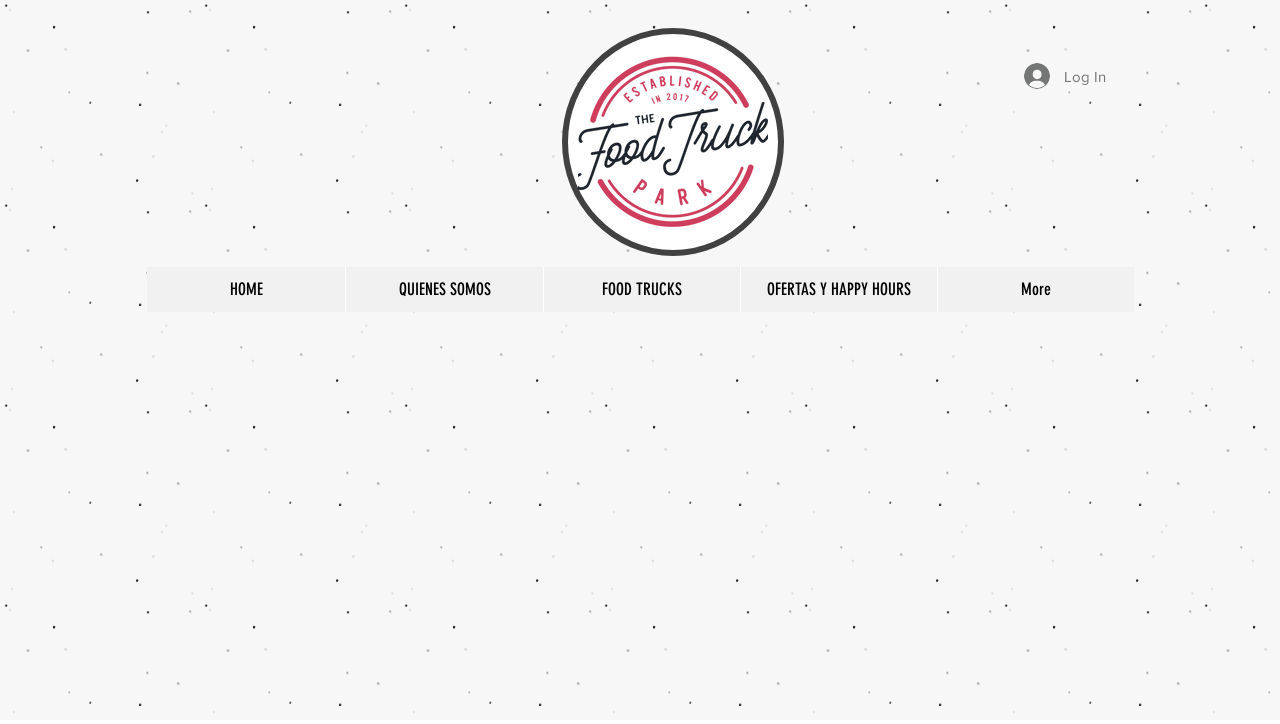

--- FILE ---
content_type: application/javascript
request_url: https://static.parastorage.com/services/my-account-ooi/1.2762.0/MyAccountViewerWidgetNoCss.bundle.min.js
body_size: 43699
content:
!function(t,e){"object"==typeof exports&&"object"==typeof module?module.exports=e(require("@wix/image-kit"),require("react"),require("react-dom"),require("lodash")):"function"==typeof define&&define.amd?define(["imageClientApi","react","reactDOM","lodash"],e):"object"==typeof exports?exports.MyAccountViewerWidgetNoCss=e(require("@wix/image-kit"),require("react"),require("react-dom"),require("lodash")):t.MyAccountViewerWidgetNoCss=e(t.__imageClientApi__,t.React,t.ReactDOM,t._)}("undefined"!=typeof self?self:this,(t,e,r,n)=>(()=>{var o={7148:(t,e,r)=>{"use strict";r.r(e),r.d(e,{classes:()=>o,cssStates:()=>u,keyframes:()=>i,layers:()=>a,namespace:()=>n,st:()=>d,stVars:()=>s,style:()=>c,vars:()=>l});var n="oV9tESX",o={root:"sKhyXAk"},i={},a={},s={},l={},u=r.stc.bind(null,n),c=r.sts.bind(null,n),d=c},1801:(t,e,r)=>{"use strict";r.r(e),r.d(e,{classes:()=>o,cssStates:()=>u,keyframes:()=>i,layers:()=>a,namespace:()=>n,st:()=>d,stVars:()=>s,style:()=>c,vars:()=>l});var n="o_pS0hq",o={root:"sAfvjLu"},i={},a={},s={},l={},u=r.stc.bind(null,n),c=r.sts.bind(null,n),d=c},2383:(t,e,r)=>{"use strict";r.r(e),r.d(e,{classes:()=>o,cssStates:()=>u,keyframes:()=>i,layers:()=>a,namespace:()=>n,st:()=>d,stVars:()=>s,style:()=>c,vars:()=>l});var n="oFoky1q",o={root:"swp6nPG"},i={},a={},s={},l={},u=r.stc.bind(null,n),c=r.sts.bind(null,n),d=c},8449:(t,e,r)=>{"use strict";var n,o,i,a,s,l,u,c,d,p,f;r.d(e,{$0:()=>l,PJ:()=>n,aP:()=>a}),function(t){t.UNKNOWN="UNKNOWN",t.PUBLIC="PUBLIC",t.PRIVATE="PRIVATE"}(n||(n={})),function(t){t.UNKNOWN="UNKNOWN",t.TEXT="TEXT",t.NUMBER="NUMBER",t.DATE="DATE",t.URL="URL",t.SOCIAL="SOCIAL"}(o||(o={})),function(t){t.UNKNOWN="UNKNOWN",t.FACEBOOK="FACEBOOK",t.INSTAGRAM="INSTAGRAM",t.LINKEDIN="LINKEDIN",t.TWITTER="TWITTER",t.YOUTUBE="YOUTUBE",t.PINTEREST="PINTEREST",t.TIKTOK="TIKTOK",t.DEVIANTART="DEVIANTART",t.SOUNDCLOUD="SOUNDCLOUD",t.TUMBLR="TUMBLR",t.VIMEO="VIMEO",t.VKONTAKTE="VKONTAKTE",t.ODNOKLASSNIKI="ODNOKLASSNIKI",t.OTHER="OTHER"}(i||(i={})),function(t){t.UNKNOWN="UNKNOWN",t.CUSTOM="CUSTOM",t.CONTACT="CONTACT",t.SYSTEM="SYSTEM"}(a||(a={})),function(t){t.ALL_MEMBERS="ALL_MEMBERS",t.SELECTED_MEMBERS="SELECTED_MEMBERS"}(s||(s={})),function(t){t.GENERAL="GENERAL",t.SOCIAL="SOCIAL",t.DISPLAY_INFO="DISPLAY_INFO",t.ADDRESS="ADDRESS"}(l||(l={})),function(t){t.UNKNOWN="UNKNOWN",t.ENABLED="ENABLED",t.DISABLED="DISABLED",t.PENDING="PENDING",t.DEMO="DEMO"}(u||(u={})),function(t){t.OTHER="OTHER",t.FROM_TEMPLATE="FROM_TEMPLATE",t.DUPLICATE_BY_SITE_TRANSFER="DUPLICATE_BY_SITE_TRANSFER",t.DUPLICATE="DUPLICATE",t.OLD_SITE_TRANSFER="OLD_SITE_TRANSFER",t.FLASH="FLASH"}(c||(c={})),function(t){t.UNKNOWN_NAMESPACE="UNKNOWN_NAMESPACE",t.WIX="WIX",t.SHOUT_OUT="SHOUT_OUT",t.ALBUMS="ALBUMS",t.WIX_STORES_TEST_DRIVE="WIX_STORES_TEST_DRIVE",t.HOTELS="HOTELS",t.CLUBS="CLUBS",t.ONBOARDING_DRAFT="ONBOARDING_DRAFT",t.DEV_SITE="DEV_SITE",t.LOGOS="LOGOS",t.VIDEO_MAKER="VIDEO_MAKER",t.PARTNER_DASHBOARD="PARTNER_DASHBOARD",t.DEV_CENTER_COMPANY="DEV_CENTER_COMPANY",t.HTML_DRAFT="HTML_DRAFT",t.SITELESS_BUSINESS="SITELESS_BUSINESS",t.CREATOR_ECONOMY="CREATOR_ECONOMY",t.DASHBOARD_FIRST="DASHBOARD_FIRST",t.ANYWHERE="ANYWHERE",t.HEADLESS="HEADLESS",t.ACCOUNT_MASTER_CMS="ACCOUNT_MASTER_CMS",t.RISE="RISE",t.BRANDED_FIRST="BRANDED_FIRST",t.NOWNIA="NOWNIA",t.UGC_TEMPLATE="UGC_TEMPLATE",t.CODUX="CODUX",t.MEDIA_DESIGN_CREATOR="MEDIA_DESIGN_CREATOR",t.SHARED_BLOG_ENTERPRISE="SHARED_BLOG_ENTERPRISE",t.STANDALONE_FORMS="STANDALONE_FORMS",t.STANDALONE_EVENTS="STANDALONE_EVENTS",t.MIMIR="MIMIR",t.TWINS="TWINS",t.NANO="NANO"}(d||(d={})),function(t){t.UNKNOWN="UNKNOWN",t.TRASH="TRASH",t.DELETED="DELETED",t.PENDING_PURGE="PENDING_PURGE",t.PURGED_EXTERNALLY="PURGED_EXTERNALLY"}(p||(p={})),function(t){t.UNKNOWN="UNKNOWN",t.ANONYMOUS_VISITOR="ANONYMOUS_VISITOR",t.MEMBER="MEMBER",t.WIX_USER="WIX_USER",t.APP="APP"}(f||(f={}))},9242:(t,e,r)=>{"use strict";var n,o,i,a,s,l,u,c,d,p;r.d(e,{TA:()=>o}),function(t){t.UNKNOWN="UNKNOWN",t.PENDING="PENDING",t.APPROVED="APPROVED",t.BLOCKED="BLOCKED",t.OFFLINE="OFFLINE"}(n||(n={})),function(t){t.UNKNOWN="UNKNOWN",t.PRIVATE="PRIVATE",t.PUBLIC="PUBLIC"}(o||(o={})),function(t){t.UNKNOWN="UNKNOWN",t.ACTIVE="ACTIVE",t.MUTED="MUTED"}(i||(i={})),function(t){t.PUBLIC="PUBLIC",t.EXTENDED="EXTENDED",t.FULL="FULL"}(a||(a={})),function(t){t.ASC="ASC",t.DESC="DESC"}(s||(s={})),function(t){t.UNKNOWN="UNKNOWN",t.ENABLED="ENABLED",t.DISABLED="DISABLED",t.PENDING="PENDING",t.DEMO="DEMO"}(l||(l={})),function(t){t.OTHER="OTHER",t.FROM_TEMPLATE="FROM_TEMPLATE",t.DUPLICATE_BY_SITE_TRANSFER="DUPLICATE_BY_SITE_TRANSFER",t.DUPLICATE="DUPLICATE",t.OLD_SITE_TRANSFER="OLD_SITE_TRANSFER",t.FLASH="FLASH"}(u||(u={})),function(t){t.UNKNOWN_NAMESPACE="UNKNOWN_NAMESPACE",t.WIX="WIX",t.SHOUT_OUT="SHOUT_OUT",t.ALBUMS="ALBUMS",t.WIX_STORES_TEST_DRIVE="WIX_STORES_TEST_DRIVE",t.HOTELS="HOTELS",t.CLUBS="CLUBS",t.ONBOARDING_DRAFT="ONBOARDING_DRAFT",t.DEV_SITE="DEV_SITE",t.LOGOS="LOGOS",t.VIDEO_MAKER="VIDEO_MAKER",t.PARTNER_DASHBOARD="PARTNER_DASHBOARD",t.DEV_CENTER_COMPANY="DEV_CENTER_COMPANY",t.HTML_DRAFT="HTML_DRAFT",t.SITELESS_BUSINESS="SITELESS_BUSINESS",t.CREATOR_ECONOMY="CREATOR_ECONOMY",t.DASHBOARD_FIRST="DASHBOARD_FIRST",t.ANYWHERE="ANYWHERE",t.HEADLESS="HEADLESS",t.ACCOUNT_MASTER_CMS="ACCOUNT_MASTER_CMS",t.RISE="RISE",t.BRANDED_FIRST="BRANDED_FIRST",t.NOWNIA="NOWNIA",t.UGC_TEMPLATE="UGC_TEMPLATE",t.CODUX="CODUX",t.MEDIA_DESIGN_CREATOR="MEDIA_DESIGN_CREATOR",t.SHARED_BLOG_ENTERPRISE="SHARED_BLOG_ENTERPRISE",t.STANDALONE_FORMS="STANDALONE_FORMS",t.STANDALONE_EVENTS="STANDALONE_EVENTS",t.MIMIR="MIMIR",t.TWINS="TWINS",t.NANO="NANO"}(c||(c={})),function(t){t.UNKNOWN="UNKNOWN",t.TRASH="TRASH",t.DELETED="DELETED",t.PENDING_PURGE="PENDING_PURGE",t.PURGED_EXTERNALLY="PURGED_EXTERNALLY"}(d||(d={})),function(t){t.UNKNOWN="UNKNOWN",t.ANONYMOUS_VISITOR="ANONYMOUS_VISITOR",t.MEMBER="MEMBER",t.WIX_USER="WIX_USER",t.APP="APP"}(p||(p={}))},8514:(t,e)=>{"use strict";e.Hw=e.aQ=e.NO=e.h4=e.uU=void 0,function(t){t.UNDEFINED_ROLE="UNDEFINED_ROLE",t.MEMBER="MEMBER",t.OWNER="OWNER",t.CONTRIBUTOR="CONTRIBUTOR"}(e.uU||(e.uU={})),function(t){t.UNDEFINED="UNDEFINED",t.PUBLIC="PUBLIC",t.PRIVATE="PRIVATE",t.COMMUNITY="COMMUNITY"}(e.h4||(e.h4={})),function(t){t.UNDEFINED_STATUS="UNDEFINED_STATUS",t.APPLICANT="APPLICANT",t.ACTIVE="ACTIVE",t.INACTIVE="INACTIVE",t.BLOCKED="BLOCKED",t.OFFLINE_ONLY="OFFLINE_ONLY"}(e.NO||(e.NO={})),function(t){t.DESC="DESC",t.ASC="ASC"}(e.aQ||(e.aQ={})),function(t){t.UNKNOWN="UNKNOWN",t.HANDLING_SPAM="HANDLING_SPAM"}(e.Hw||(e.Hw={}))},9684:(t,e)=>{"use strict";e.hot=void 0;e.hot=function(t,e){return e}},8865:(t,e,r)=>{t.exports=r(9684)},4545:(t,e,r)=>{"use strict";r.d(e,{g:()=>n,l:()=>o});let n=function(t){return t.UNKNOWN_DataType="UNKNOWN_DataType",t.text="text",t.textEnum="textEnum",t.number="number",t.booleanValue="booleanValue",t.a11y="a11y",t.link="link",t.image="image",t.video="video",t.vectorArt="vectorArt",t.audio="audio",t.schema="schema",t.localDate="localDate",t.localTime="localTime",t.localDateTime="localDateTime",t.webUrl="webUrl",t.email="email",t.phone="phone",t.hostname="hostname",t.regex="regex",t.guid="guid",t.richText="richText",t.container="container",t.arrayItems="arrayItems",t.direction="direction",t}({}),o=function(t){return t.UNKNOWN_CssPropertyType="UNKNOWN_CssPropertyType",t.booleanValue="booleanValue",t.stringEnum="stringEnum",t.numberEnum="numberEnum",t.customEnum="customEnum",t.number="number",t.background="background",t.backgroundSize="backgroundSize",t.backgroundColor="backgroundColor",t.backgroundImage="backgroundImage",t.backgroundClip="backgroundClip",t.backgroundOrigin="backgroundOrigin",t.backgroundPosition="backgroundPosition",t.backgroundRepeat="backgroundRepeat",t.backgroundAttachment="backgroundAttachment",t.margin="margin",t.marginTop="marginTop",t.marginRight="marginRight",t.marginBottom="marginBottom",t.marginLeft="marginLeft",t.marginInlineStart="marginInlineStart",t.marginInlineEnd="marginInlineEnd",t.padding="padding",t.paddingTop="paddingTop",t.paddingRight="paddingRight",t.paddingBottom="paddingBottom",t.paddingLeft="paddingLeft",t.paddingInlineStart="paddingInlineStart",t.paddingInlineEnd="paddingInlineEnd",t.border="border",t.borderWidth="borderWidth",t.borderStyle="borderStyle",t.borderColor="borderColor",t.borderTop="borderTop",t.borderTopColor="borderTopColor",t.borderTopWidth="borderTopWidth",t.borderTopStyle="borderTopStyle",t.borderRight="borderRight",t.borderRightColor="borderRightColor",t.borderRightWidth="borderRightWidth",t.borderRightStyle="borderRightStyle",t.borderBottom="borderBottom",t.borderBottomColor="borderBottomColor",t.borderBottomWidth="borderBottomWidth",t.borderBottomStyle="borderBottomStyle",t.borderLeft="borderLeft",t.borderLeftColor="borderLeftColor",t.borderLeftWidth="borderLeftWidth",t.borderLeftStyle="borderLeftStyle",t.borderInlineStart="borderInlineStart",t.borderInlineStartColor="borderInlineStartColor",t.borderInlineStartWidth="borderInlineStartWidth",t.borderInlineStartStyle="borderInlineStartStyle",t.borderInlineEnd="borderInlineEnd",t.borderInlineEndColor="borderInlineEndColor",t.borderInlineEndWidth="borderInlineEndWidth",t.borderInlineEndStyle="borderInlineEndStyle",t.borderRadius="borderRadius",t.borderTopLeftRadius="borderTopLeftRadius",t.borderTopRightRadius="borderTopRightRadius",t.borderBottomRightRadius="borderBottomRightRadius",t.borderBottomLeftRadius="borderBottomLeftRadius",t.borderStartStartRadius="borderStartStartRadius",t.borderStartEndRadius="borderStartEndRadius",t.borderEndStartRadius="borderEndStartRadius",t.borderEndEndRadius="borderEndEndRadius",t.font="font",t.fontFamily="fontFamily",t.fontSize="fontSize",t.fontStretch="fontStretch",t.fontStyle="fontStyle",t.fontVariant="fontVariant",t.fontWeight="fontWeight",t.lineHeight="lineHeight",t.color="color",t.letterSpacing="letterSpacing",t.textAlign="textAlign",t.textTransform="textTransform",t.textShadow="textShadow",t.textDecoration="textDecoration",t.textDecorationColor="textDecorationColor",t.textDecorationLine="textDecorationLine",t.textDecorationStyle="textDecorationStyle",t.textDecorationThickness="textDecorationThickness",t.boxShadow="boxShadow",t.opacity="opacity",t.overflow="overflow",t.alignSelf="alignSelf",t.justifyContent="justifyContent",t.alignItems="alignItems",t.flexDirection="flexDirection",t.gap="gap",t.height="height",t.width="width",t.filter="filter",t.backdropFilter="backdropFilter",t.objectFit="objectFit",t.objectPosition="objectPosition",t.mixBlendMode="mixBlendMode",t.isolation="isolation",t}({})},9046:(t,e,r)=>{"use strict";r.d(e,{OO:()=>d,zv:()=>f,JP:()=>p,nI:()=>h});var n=r(8821),o=r(5169),i=(r(7169),r(7762)),a=/&(?:amp|#38|lt|#60|gt|#62|apos|#39|quot|#34|nbsp|#160|copy|#169|reg|#174|hellip|#8230|#x2F|#47);/g,s={"&amp;":"&","&#38;":"&","&lt;":"<","&#60;":"<","&gt;":">","&#62;":">","&apos;":"'","&#39;":"'","&quot;":'"',"&#34;":'"',"&nbsp;":" ","&#160;":" ","&copy;":"\xa9","&#169;":"\xa9","&reg;":"\xae","&#174;":"\xae","&hellip;":"\u2026","&#8230;":"\u2026","&#x2F;":"/","&#47;":"/"},l=function(t){return s[t]};var u,c={bindI18n:"languageChanged",bindI18nStore:"",transEmptyNodeValue:"",transSupportBasicHtmlNodes:!0,transWrapTextNodes:"",transKeepBasicHtmlNodesFor:["br","strong","i","p"],useSuspense:!0,unescape:function(t){return t.replace(a,l)}},d=(0,i.createContext)();function p(){return c}var f=function(){function t(){(0,n.Z)(this,t),this.usedNamespaces={}}return(0,o.Z)(t,[{key:"addUsedNamespaces",value:function(t){var e=this;t.forEach(function(t){e.usedNamespaces[t]||(e.usedNamespaces[t]=!0)})}},{key:"getUsedNamespaces",value:function(){return Object.keys(this.usedNamespaces)}}]),t}();function h(){return u}},4438:(t,e,r)=>{"use strict";r.d(e,{J:()=>o,i:()=>i});var n=r(7762),o=r.n(n)().createContext({ready:!1,set:null,get:null,getDefaultValue:null,reset:null,resetAll:null,publishEvent:null}),i=o.Consumer},9489:(t,e,r)=>{"use strict";var n;r.d(e,{p:()=>n}),function(t){t.Number="Number",t.Boolean="Boolean",t.String="String",t.Text="Text",t.Object="Object"}(n||(n={}))},2849:(t,e,r)=>{"use strict";r.d(e,{k:()=>o});var n=r(7762),o=r.n(n)().createContext(null)},8971:(t,e,r)=>{"use strict";r.d(e,{j:()=>a});var n=r(7762),o=r.n(n),i=r(2849);function a(t){var e=void 0===t?{}:t,r=e.suspense,n=void 0===r||r,a=(e.readOnly,o().useContext(i.k));if(!a)throw new Error("You are trying to get Experiments outside ExperimentsProvider component.\nPlease wrap up your application in ExperimentsProvider.");var s=a.ready,l=a.promise,u=a.experimentsInstance;if(n&&!s)throw l;return{ready:s,experiments:u}}},5557:(t,e,r)=>{"use strict";r.d(e,{h:()=>o});var n=r(7762),o=(0,n.createContext)({})},3936:(t,e,r)=>{"use strict";r.d(e,{_N:()=>i,fl:()=>a,vX:()=>o});var n=r(7762),o=(0,n.createContext)(null),i=o.Provider,a=o.Consumer},804:(t,e,r)=>{t.exports=r(5359)},4801:(t,e,r)=>{t.exports=r(7607).cloneDeep},7569:(t,e,r)=>{t.exports=r(7607).memoize},8677:(t,e,r)=>{"use strict";r.d(e,{Z:()=>l});var n=r(5359),o=r(7762),i=r.n(o);const a=(0,n.ZP)({resolved:{},chunkName:()=>"RootWidget",isReady(t){const e=this.resolve(t);return!0===this.resolved[e]&&!!r.m[e]},importAsync:()=>Promise.all([r.e(226),r.e(634)]).then(r.bind(r,2744)),requireAsync(t){const e=this.resolve(t);return this.resolved[e]=!1,this.importAsync(t).then(t=>(this.resolved[e]=!0,t))},requireSync(t){const e=this.resolve(t);return r(e)},resolve(){return 2744}}),s=t=>t.isRendered?i().createElement(a,t):null,l=s},6847:(t,e,r)=>{"use strict";r.d(e,{R:()=>o,l:()=>n});let n=function(t){return t.Discard_Changes="discard_changes",t.Visibility_Settings="visibility_settings_drawer",t.Edit_Url="edit_url",t.Blocked_Members_Drawer="blocked_members_drawer",t.Unblock_Selected_Members="unblock_selected_members",t.Unblock_Member_Confirm="unblock_confirm",t}({});const o="my_account"},8304:()=>{},3162:()=>{},6410:(t,e,r)=>{"use strict";r.d(e,{K:()=>n});let n=function(t){return t.EnablePhoneNumberValidation="specs.myAccount.EnablePhoneNumberValidation",t.EnableDatePickerStyling="specs.myAccount.EnableDatePickerStyling",t.EnableLoginAndAddressInTextsTab="specs.myAccount.EnableLoginAndAddressInTextsTab",t.EnableAllSubdivisionsInAddressForm="specs.myAccount.EnableAllSubdivisionsInAddressForm",t.EnableHtmlTagSettings="specs.myAccount.EnableHtmlTagSettings",t}({})},6005:(t,e,r)=>{"use strict";r.d(e,{C6:()=>o,b4:()=>n.$0,bq:()=>n.PJ,fS:()=>a,rB:()=>n.aP,yH:()=>i});var n=r(8449);let o=function(t){return t.DISPLAY_NAME="display-name-id",t.TITLE="title-id",t}({}),i=function(t){return t.DISPLAY_NAME="app.widget.fields.display-name",t.TITLE="customfields.system.title",t}({}),a=function(t){return t.UNKNOWN="UNKNOWN",t.TEXT="TEXT",t.NUMBER="NUMBER",t.DATE="DATE",t.URL="URL",t.SOCIAL="SOCIAL",t.ADDRESS="ADDRESS",t.DROPDOWN="DROPDOWN",t}({})},3653:(t,e,r)=>{"use strict";r.d(e,{BiActionType:()=>n.l,Experiment:()=>a.K,FieldOrigin:()=>s.rB,FieldPrivacy:()=>s.bq,FieldSection:()=>s.b4,FieldType:()=>s.fS,MY_ACCOUNT_REFERRAL:()=>n.R,MemberRole:()=>u.U,PageAlignment:()=>p.o,ProfilePrivacyStatus:()=>u.F,PublicInfoFieldId:()=>s.C6,PublicInfoFieldKey:()=>s.yH,Toast:()=>h.F});var n=r(6847),o=r(8304);r.o(o,"Experiment")&&r.d(e,{Experiment:function(){return o.Experiment}}),r.o(o,"FieldOrigin")&&r.d(e,{FieldOrigin:function(){return o.FieldOrigin}}),r.o(o,"FieldPrivacy")&&r.d(e,{FieldPrivacy:function(){return o.FieldPrivacy}}),r.o(o,"FieldSection")&&r.d(e,{FieldSection:function(){return o.FieldSection}}),r.o(o,"FieldType")&&r.d(e,{FieldType:function(){return o.FieldType}}),r.o(o,"MemberRole")&&r.d(e,{MemberRole:function(){return o.MemberRole}}),r.o(o,"PageAlignment")&&r.d(e,{PageAlignment:function(){return o.PageAlignment}}),r.o(o,"ProfilePrivacyStatus")&&r.d(e,{ProfilePrivacyStatus:function(){return o.ProfilePrivacyStatus}}),r.o(o,"PublicInfoFieldId")&&r.d(e,{PublicInfoFieldId:function(){return o.PublicInfoFieldId}}),r.o(o,"PublicInfoFieldKey")&&r.d(e,{PublicInfoFieldKey:function(){return o.PublicInfoFieldKey}}),r.o(o,"Toast")&&r.d(e,{Toast:function(){return o.Toast}});var i=r(3162);r.o(i,"Experiment")&&r.d(e,{Experiment:function(){return i.Experiment}}),r.o(i,"FieldOrigin")&&r.d(e,{FieldOrigin:function(){return i.FieldOrigin}}),r.o(i,"FieldPrivacy")&&r.d(e,{FieldPrivacy:function(){return i.FieldPrivacy}}),r.o(i,"FieldSection")&&r.d(e,{FieldSection:function(){return i.FieldSection}}),r.o(i,"FieldType")&&r.d(e,{FieldType:function(){return i.FieldType}}),r.o(i,"MemberRole")&&r.d(e,{MemberRole:function(){return i.MemberRole}}),r.o(i,"PageAlignment")&&r.d(e,{PageAlignment:function(){return i.PageAlignment}}),r.o(i,"ProfilePrivacyStatus")&&r.d(e,{ProfilePrivacyStatus:function(){return i.ProfilePrivacyStatus}}),r.o(i,"PublicInfoFieldId")&&r.d(e,{PublicInfoFieldId:function(){return i.PublicInfoFieldId}}),r.o(i,"PublicInfoFieldKey")&&r.d(e,{PublicInfoFieldKey:function(){return i.PublicInfoFieldKey}}),r.o(i,"Toast")&&r.d(e,{Toast:function(){return i.Toast}});var a=r(6410),s=r(6005),l=r(9878);r.o(l,"MemberRole")&&r.d(e,{MemberRole:function(){return l.MemberRole}}),r.o(l,"PageAlignment")&&r.d(e,{PageAlignment:function(){return l.PageAlignment}}),r.o(l,"ProfilePrivacyStatus")&&r.d(e,{ProfilePrivacyStatus:function(){return l.ProfilePrivacyStatus}}),r.o(l,"Toast")&&r.d(e,{Toast:function(){return l.Toast}});var u=r(2681),c=r(5468);r.o(c,"PageAlignment")&&r.d(e,{PageAlignment:function(){return c.PageAlignment}}),r.o(c,"Toast")&&r.d(e,{Toast:function(){return c.Toast}});var d=r(6136);r.o(d,"PageAlignment")&&r.d(e,{PageAlignment:function(){return d.PageAlignment}}),r.o(d,"Toast")&&r.d(e,{Toast:function(){return d.Toast}});var p=r(791),f=r(4456);r.o(f,"Toast")&&r.d(e,{Toast:function(){return f.Toast}});var h=r(1692)},9878:()=>{},2681:(t,e,r)=>{"use strict";r.d(e,{F:()=>n.TA,U:()=>o.uU});var n=r(9242),o=r(8514)},5468:()=>{},6136:()=>{},791:(t,e,r)=>{"use strict";r.d(e,{o:()=>n});let n=function(t){return t.left="left",t.center="center",t.right="right",t}({})},4456:()=>{},1692:(t,e,r)=>{"use strict";r.d(e,{F:()=>n});let n=function(t){return t[t.NONE=0]="NONE",t[t.FORM_UPDATE_SUCCESS=1]="FORM_UPDATE_SUCCESS",t[t.FORM_UPDATE_ERROR_UNKNOWN=2]="FORM_UPDATE_ERROR_UNKNOWN",t[t.FORM_UPDATE_ERROR_INTERNAL=3]="FORM_UPDATE_ERROR_INTERNAL",t[t.FORM_UPDATE_ERROR_UNAUTHENTICATED=4]="FORM_UPDATE_ERROR_UNAUTHENTICATED",t[t.FORM_UPDATE_ERROR_UNAVAILABLE=5]="FORM_UPDATE_ERROR_UNAVAILABLE",t[t.FORM_UPDATE_ERROR_PERMISSION_DENIED=6]="FORM_UPDATE_ERROR_PERMISSION_DENIED",t[t.FORM_UPDATE_ERROR_INVALID_ARGUMENT=7]="FORM_UPDATE_ERROR_INVALID_ARGUMENT",t[t.FORM_UPDATE_ERROR_INVALID_URL=8]="FORM_UPDATE_ERROR_INVALID_URL",t[t.PROFILE_URL_UPDATE_SUCCESS=9]="PROFILE_URL_UPDATE_SUCCESS",t[t.PROFILE_URL_UPDATE_ERROR=10]="PROFILE_URL_UPDATE_ERROR",t[t.PROFILE_PRIVACY_CHANGE_SUCCESS=11]="PROFILE_PRIVACY_CHANGE_SUCCESS",t[t.PROFILE_PRIVACY_CHANGE_ERROR=12]="PROFILE_PRIVACY_CHANGE_ERROR",t[t.UNBLOCK_MEMBER_SUCCESS=13]="UNBLOCK_MEMBER_SUCCESS",t[t.UNBLOCK_MEMBER_ERROR=14]="UNBLOCK_MEMBER_ERROR",t[t.LOGIN_INFO_TECHNICAL_ERROR=15]="LOGIN_INFO_TECHNICAL_ERROR",t[t.LOGIN_INFO_EMAIL_CHANGE_SUCCESS=16]="LOGIN_INFO_EMAIL_CHANGE_SUCCESS",t[t.LOGIN_INFO_PASSWORD_CHANGE_SUCCESS=17]="LOGIN_INFO_PASSWORD_CHANGE_SUCCESS",t[t.LOGIN_INFO_RESET_PASSWORD_SUCCESS=18]="LOGIN_INFO_RESET_PASSWORD_SUCCESS",t}({})},591:(t,e,r)=>{"use strict";r.r(e),r.d(e,{default:()=>Gn});var n={};r.r(n),r.d(n,{customCssVars:()=>Fn,default:()=>Dn});var o=r(7762),i=r.n(o);const a=new Map,s=t=>{const e=(r=t,Object.keys(r).filter(t=>void 0!==r[t]).sort().map(t=>`${t}=${r[t]}`).join("&"));var r;if(a.has(e))return a.get(e);const n=(({language:t,country:e,...r})=>{if(void 0===Intl?.NumberFormat)throw new Error("Intl.NumberFormat is not available.");const n=(t=>t.split("-")[0])(t),o=e?`${n}-${e}`:t;return Intl.NumberFormat(o,{style:"currency",...r})})(t);return a.set(e,n),n};s.cache=a;const l={AC:"%N%n%O%n%A%n%C%n%Z",AD:"%N%n%O%n%A%n%Z %C",AE:"%N%n%O%n%A%n%S",AF:"%N%n%O%n%A%n%C%n%Z",AI:"%N%n%O%n%A%n%C%n%Z",AL:"%N%n%O%n%A%n%Z%n%C",AM:"%N%n%O%n%A%n%Z%n%C%n%S",AR:"%N%n%O%n%A%n%Z %C%n%S",AS:"%N%n%O%n%A%n%C %S %Z",AT:"%O%n%N%n%A%n%Z %C",AU:"%O%n%N%n%A%n%C %S %Z",AX:"%O%n%N%n%A%n%Z %C%n\xc5LAND",AZ:"%N%n%O%n%A%nAZ %Z %C",BA:"%N%n%O%n%A%n%Z %C",BB:"%N%n%O%n%A%n%C, %S %Z",BD:"%N%n%O%n%A%n%C - %Z",BE:"%O%n%N%n%A%n%Z %C",BF:"%N%n%O%n%A%n%C %X",BG:"%N%n%O%n%A%n%Z %C",BH:"%N%n%O%n%A%n%C %Z",BL:"%O%n%N%n%A%n%Z %C %X",BM:"%N%n%O%n%A%n%C %Z",BN:"%N%n%O%n%A%n%C %Z",BR:"%O%n%N%n%A%n%D%n%C-%S%n%Z",BS:"%N%n%O%n%A%n%C, %S",BT:"%N%n%O%n%A%n%C %Z",BY:"%O%n%N%n%A%n%Z, %C%n%S",CA:"%N%n%O%n%A%n%C %S %Z",CC:"%O%n%N%n%A%n%C %S %Z",CH:"%O%n%N%n%A%n%Z %C",CI:"%N%n%O%n%X %A %C %X",CL:"%N%n%O%n%A%n%Z %C%n%S",CN:"%Z%n%S%C%D%n%A%n%O%n%N",CO:"%N%n%O%n%A%n%D%n%C, %S, %Z",CR:"%N%n%O%n%A%n%S, %C%n%Z",CU:"%N%n%O%n%A%n%C %S%n%Z",CV:"%N%n%O%n%A%n%Z %C%n%S",CX:"%O%n%N%n%A%n%C %S %Z",CY:"%N%n%O%n%A%n%Z %C",CZ:"%N%n%O%n%A%n%Z %C",DE:"%N%n%O%n%A%n%Z %C",DK:"%N%n%O%n%A%n%Z %C",DO:"%N%n%O%n%A%n%Z %C",DZ:"%N%n%O%n%A%n%Z %C",EC:"%N%n%O%n%A%n%Z%n%C",EE:"%N%n%O%n%A%n%Z %C %S",EG:"%N%n%O%n%A%n%C%n%S%n%Z",EH:"%N%n%O%n%A%n%Z %C",ES:"%N%n%O%n%A%n%Z %C %S",ET:"%N%n%O%n%A%n%Z %C",FI:"%O%n%N%n%A%n%Z %C",FK:"%N%n%O%n%A%n%C%n%Z",FM:"%N%n%O%n%A%n%C %S %Z",FO:"%N%n%O%n%A%nFO%Z %C",FR:"%O%n%N%n%A%n%Z %C",GB:"%N%n%O%n%A%n%C%n%Z",GE:"%N%n%O%n%A%n%Z %C",GF:"%O%n%N%n%A%n%Z %C %X",GG:"%N%n%O%n%A%n%C%nGUERNSEY%n%Z",GI:"%N%n%O%n%A%nGIBRALTAR%n%Z",GL:"%N%n%O%n%A%n%Z %C",GN:"%N%n%O%n%Z %A %C",GP:"%O%n%N%n%A%n%Z %C %X",GR:"%N%n%O%n%A%n%Z %C",GS:"%N%n%O%n%A%n%n%C%n%Z",GT:"%N%n%O%n%A%n%Z- %C",GU:"%N%n%O%n%A%n%C %Z",GW:"%N%n%O%n%A%n%Z %C",HK:"%S%n%C%n%A%n%O%n%N",HM:"%O%n%N%n%A%n%C %S %Z",HN:"%N%n%O%n%A%n%C, %S%n%Z",HR:"%N%n%O%n%A%n%Z %C",HT:"%N%n%O%n%A%nHT%Z %C",HU:"%N%n%O%n%C%n%A%n%Z",ID:"%N%n%O%n%A%n%C%n%S %Z",IE:"%N%n%O%n%A%n%D%n%C%n%S%n%Z",IL:"%N%n%O%n%A%n%C %Z",IM:"%N%n%O%n%A%n%C%n%Z",IN:"%N%n%O%n%A%n%C %Z%n%S",IO:"%N%n%O%n%A%n%C%n%Z",IQ:"%O%n%N%n%A%n%C, %S%n%Z",IR:"%O%n%N%n%S%n%C, %D%n%A%n%Z",IS:"%N%n%O%n%A%n%Z %C",IT:"%N%n%O%n%A%n%Z %C %S",JE:"%N%n%O%n%A%n%C%nJERSEY%n%Z",JM:"%N%n%O%n%A%n%C%n%S %X",JO:"%N%n%O%n%A%n%C %Z",JP:"\u3012%Z%n%S%n%C%n%A%n%O%n%N%",KE:"%N%n%O%n%A%n%C%n%Z",KG:"%N%n%O%n%A%n%Z %C",KH:"%N%n%O%n%A%n%C %Z",KI:"%N%n%O%n%A%n%S%n%C",KN:"%N%n%O%n%A%n%C, %S",KP:"%Z%n%S%n%C%n%A%n%O%n%N",KR:"%S %C%D%n%A%n%O%n%N%n%Z",KW:"%N%n%O%n%A%n%Z %C",KY:"%N%n%O%n%A%n%S %Z",KZ:"%Z%n%S%n%C%n%A%n%O%n%N",LA:"%N%n%O%n%A%n%Z %C",LB:"%N%n%O%n%A%n%C %Z",LI:"%O%n%N%n%A%n%Z %C",LK:"%N%n%O%n%A%n%C%n%Z",LR:"%N%n%O%n%A%n%Z %C",LS:"%N%n%O%n%A%n%C %Z",LT:"%O%n%N%n%A%n%Z %C",LU:"%O%n%N%n%A%n%Z %C",LV:"%N%n%O%n%A%n%S%n%C, %Z",MA:"%N%n%O%n%A%n%Z %C",MC:"%N%n%O%n%A%n%Z %C %X",MD:"%N%n%O%n%A%n%Z %C",ME:"%N%n%O%n%A%n%Z %C",MF:"%O%n%N%n%A%n%Z %C %X",MG:"%N%n%O%n%A%n%Z %C",MH:"%N%n%O%n%A%n%C %S %Z",MK:"%N%n%O%n%A%n%Z %C",MM:"%N%n%O%n%A%n%C, %Z",MN:"%N%n%O%n%A%n%C%n%S %Z",MO:"%A%n%O%n%N",MP:"%N%n%O%n%A%n%C %S %Z",MQ:"%O%n%N%n%A%n%Z %C %X",MT:"%N%n%O%n%A%n%C %Z",MU:"%N%n%O%n%A%n%Z%n%C",MV:"%N%n%O%n%A%n%C %Z",MW:"%N%n%O%n%A%n%C %X",MX:"%N%n%O%n%A%n%D%n%Z %C, %S",MY:"%N%n%O%n%A%n%D%n%Z %C%n%S",MZ:"%N%n%O%n%A%n%Z %C%S",NA:"%N%n%O%n%A%n%C%n%Z",NC:"%O%n%N%n%A%n%Z %C %X",NE:"%N%n%O%n%A%n%Z %C",NF:"%O%n%N%n%A%n%C %S %Z",NG:"%N%n%O%n%A%n%D%n%C %Z%n%S",NI:"%N%n%O%n%A%n%Z%n%C, %S",NL:"%O%n%N%n%A%n%Z %C",NO:"%N%n%O%n%A%n%Z %C",NP:"%N%n%O%n%A%n%C %Z",NR:"%N%n%O%n%A%n%S",NZ:"%N%n%O%n%A%n%D%n%C %Z",OM:"%N%n%O%n%A%n%Z%n%C",PA:"%N%n%O%n%A%n%C%n%S",PE:"%N%n%O%n%A%n%C %Z%n%S",PF:"%N%n%O%n%A%n%Z %C %S",PG:"%N%n%O%n%A%n%C %Z %S",PH:"%N%n%O%n%A%n%D, %C%n%Z %S",PK:"%N%n%O%n%A%n%D%n%C-%Z",PL:"%N%n%O%n%A%n%Z %C",PM:"%O%n%N%n%A%n%Z %C %X",PN:"%N%n%O%n%A%n%C%n%Z",PR:"%N%n%O%n%A%n%C PR %Z",PT:"%N%n%O%n%A%n%Z %C",PW:"%N%n%O%n%A%n%C %S %Z",PY:"%N%n%O%n%A%n%Z %C",RE:"%O%n%N%n%A%n%Z %C %X",RO:"%N%n%O%n%A%n%Z %S %C",RS:"%N%n%O%n%A%n%Z %C",RU:"%N%n%O%n%A%n%C%n%S%n%Z",SA:"%N%n%O%n%A%n%C %Z",SC:"%N%n%O%n%A%n%C%n%S",SD:"%N%n%O%n%A%n%C%n%Z",SE:"%O%n%N%n%A%n%Z %C",SG:"%N%n%O%n%A%nSINGAPORE %Z",SH:"%N%n%O%n%A%n%C%n%Z",SI:"%N%n%O%n%A%n%Z %C",SJ:"%N%n%O%n%A%n%Z %C",SK:"%N%n%O%n%A%n%Z %C",SM:"%N%n%O%n%A%n%Z %C",SN:"%N%n%O%n%A%n%Z %C",SO:"%N%n%O%n%A%n%C, %S %Z",SR:"%N%n%O%n%A%n%C%n%S",SV:"%N%n%O%n%A%n%Z-%C%n%S",SZ:"%N%n%O%n%A%n%C%n%Z",TA:"%N%n%O%n%A%n%C%n%Z",TC:"%N%n%O%n%A%n%C%n%Z",TH:"%N%n%O%n%A%n%D %C%n%S %Z",TJ:"%N%n%O%n%A%n%Z %C",TM:"%N%n%O%n%A%n%Z %C",TN:"%N%n%O%n%A%n%Z %C",TR:"%N%n%O%n%A%n%Z %C/%S",TV:"%N%n%O%n%A%n%C%n%S",TW:"%Z%n%S%C%n%A%n%O%n%N",TZ:"%N%n%O%n%A%n%Z %C",UA:"%N%n%O%n%A%n%C%n%S%n%Z",UM:"%N%n%O%n%A%n%C %S %Z",US:"%N%n%O%n%A%n%C, %S %Z",UY:"%N%n%O%n%A%n%Z %C %S",UZ:"%N%n%O%n%A%n%Z %C%n%S",VA:"%N%n%O%n%A%n%Z %C",VC:"%N%n%O%n%A%n%C %Z",VE:"%N%n%O%n%A%n%C %Z, %S",VG:"%N%n%O%n%A%n%C%n%Z",VI:"%N%n%O%n%A%n%C %S %Z",VN:"%N%n%O%n%A%n%C%n%S %Z",WF:"%O%n%N%n%A%n%Z %C %X",XK:"%N%n%O%n%A%n%Z %C",YT:"%O%n%N%n%A%n%Z %C %X",ZA:"%N%n%O%n%A%n%D%n%C%n%Z",ZM:"%N%n%O%n%A%n%Z %C"},u={"%N":"name","%O":"organization","%A":"addressLines","%D":"dependentLocality","%C":"locality","%S":"administrativeArea","%Z":"postalCode","%X":"sortingCode","%R":"postalCountry"},c=["AU","AT","BG","HR","CZ","DK","EE","FI","FR","DE","GR","HU","IS","IT","LV","LT","LU","NL","NZ","NO","PL","PT","RO","SK","SI","ES","SE","CH","TR","IE","JP","BR"],d=["CA"],p=["US"],f=({number:t,apt:e=""},r)=>t&&e?d.includes(r)?`${e}-${t}`:`${t}-${e}`:t||e,h=(t,e)=>{const r=[],n=t.addressLine2??t.addressLine_2??void 0;if(t.streetAddress){const e=(({name:t,number:e,apt:r},n)=>{if(!t&&!e)return"";if(!t||!e)return t||e;if(r&&p.includes(n))return`${e} ${t} ${r}`.trim();const o=f({number:e,apt:r},n);return c.includes(n)?`${t} ${o}`.trim():`${o} ${t}`.trim()})(t.streetAddress,t.country);r.push(e)}else t.addressLine&&r.push(t.addressLine);return n&&r.push(n),{name:e?.fullName,organization:e?.company,postalCountry:t.country,administrativeArea:t.subdivision,locality:t.city,country:t.countryFullname,postalCode:t.postalCode,addressLines:r}},g=t=>"%"===t[0]&&"%n"!==t,y=t=>u[t],b=(t,e)=>"addressLines"===e?void 0!==t.addressLines&&t.addressLines.length>0:void 0!==t[e]&&""!==t[e],m=({address:t,addressContactDetails:e},{appendCountry:r=!0}={})=>{const n=h(t,e),o=(t=>{const e=[];let r=0;for(;r<t.length;){if("%"===t[r])e.push(t.slice(r,r+2)),r+=1;else{let n=r;for(;"%"!==t[n]&&n<t.length;)n+=1;e.push(t.slice(r,n)),r=n-1}r+=1}return e})((t=>{const e=t?.toUpperCase();return e&&e in l?l[e]:"%N%n%O%n%A%n%C"})(t.country)),i=((t,e)=>{const r=[];let n=0;for(;n<e.length;){const o=e[n];if("%n"===o)r.push(o);else if(g(o)){const e=y(o);b(t,e)&&r.push(o)}else{const i=0===n||!g(e[n-1])||r.length>0&&g(r[r.length-1]),a=n===o.length-1||"%n"===o[n+1]||b(t,y(e[n+1]));i&&a&&r.push(o)}n+=1}for(;r.length>0&&"%n"===r[0];)r.shift();return r})(n,o);return((t,e,r)=>{const n=[];let o="";for(const r of e)if("%n"===r)o.length>0&&(n.push(o),o="");else if(g(r)){const e=y(r);if("postalCountry"===e)continue;if("addressLines"===e){t.addressLines&&t.addressLines.length>0&&(o+=t.addressLines[0],n.push(o),o="",2===t.addressLines.length&&n.push(t.addressLines[1]));continue}o+=t[e]}else o+=r;return o.length>0&&n.push(o),r.appendCountry&&t.country&&n.push(t.country),n})(n,i,{appendCountry:r})};var v=r(2712);var w=r(7569),S=r.n(w),E=r(4801),O=r.n(E),C=function(t){return t&&t.split("-")[0]},N=function(t,e,r,n){return new(r||(r=Promise))(function(o,i){function a(t){try{l(n.next(t))}catch(t){i(t)}}function s(t){try{l(n.throw(t))}catch(t){i(t)}}function l(t){var e;t.done?o(t.value):(e=t.value,e instanceof r?e:new r(function(t){t(e)})).then(a,s)}l((n=n.apply(t,e||[])).next())})},A=function(t,e){var r,n,o,i,a={label:0,sent:function(){if(1&o[0])throw o[1];return o[1]},trys:[],ops:[]};return i={next:s(0),throw:s(1),return:s(2)},"function"==typeof Symbol&&(i[Symbol.iterator]=function(){return this}),i;function s(i){return function(s){return function(i){if(r)throw new TypeError("Generator is already executing.");for(;a;)try{if(r=1,n&&(o=2&i[0]?n.return:i[0]?n.throw||((o=n.return)&&o.call(n),0):n.next)&&!(o=o.call(n,i[1])).done)return o;switch(n=0,o&&(i=[2&i[0],o.value]),i[0]){case 0:case 1:o=i;break;case 4:return a.label++,{value:i[1],done:!1};case 5:a.label++,n=i[1],i=[0];continue;case 7:i=a.ops.pop(),a.trys.pop();continue;default:if(!(o=a.trys,(o=o.length>0&&o[o.length-1])||6!==i[0]&&2!==i[0])){a=0;continue}if(3===i[0]&&(!o||i[1]>o[0]&&i[1]<o[3])){a.label=i[1];break}if(6===i[0]&&a.label<o[1]){a.label=o[1],o=i;break}if(o&&a.label<o[2]){a.label=o[2],a.ops.push(i);break}o[2]&&a.ops.pop(),a.trys.pop();continue}i=e.call(t,a)}catch(t){i=[6,t],n=0}finally{r=o=0}if(5&i[0])throw i[1];return{value:i[0]?i[1]:void 0,done:!0}}([i,s])}}},P=function(){throw new Error("Translations has not been initialized yet")},x=function(){throw new Error("You are using t function, but have disabled translations.")},R=function(t){var e=t.language,n=t.defaultTranslations,o=t.prefix,i=void 0===o?"messages":o,a=t.defaultLanguage,s=t.availableLanguages,l=t.localeDistPath,u=t.initI18n,c=t.basePath,d=this;this.t=P,this.all={},this.init=function(t){var e=void 0===t?{}:t,n=e.prepopulated,o=e.wait,i=void 0!==o&&o,a=e.useSuspense,s=void 0!==a&&a;return N(d,void 0,void 0,function(){var t,e,o,a=this;return A(this,function(l){switch(l.label){case 0:if(t=this.config,e=new Set(t.availableLanguages||[]),!this._initI18n)throw new Error("Can't initialize i18n without initI18n method.");return this.i18n=this._initI18n({locale:t.language,useSuspense:s,wait:i,messages:n,disableAutoInit:!0,asyncMessagesLoader:function(n){var o;return"en"===n?Promise.resolve(t.defaultTranslations):e.has(n)?fetch("".concat(null!==(o=a.basePath)&&void 0!==o?o:r.p).concat(a.localeDistPath,"/").concat(t.prefix,"_").concat(n,".json")).then(function(e){return e.ok?e.json():Promise.reject(new Error("Can't load locale: ".concat(t.language)))}):Promise.reject(new Error("Locale assets for ".concat(n," are not provided")))}}),[4,this.i18n.init()];case 1:if(l.sent(),!(o=this.i18n.getResourceBundle(t.language,"translation"))&&e.has(t.language))throw new Error("Unexpected missing translations for language ".concat(t.language));return this.all=o||t.defaultTranslations||{},this.t=function(t,e){return a.i18n.t(t,e)},[2,this]}})})},this.config={availableLanguages:s,language:C(e),defaultTranslations:n,prefix:i,defaultLanguage:a},this.localeDistPath=l,this._initI18n=u,this.i18n=null,this.basePath=c},T=function(t){var e=t.providers,r=t.children,n=t.additionalProps;return e.reduce(function(t,e){return e(t,n||{})},r)},k=(0,o.createContext)({error:null,errorId:null,errorEnvironment:null}).Provider,_=function(){var t=function(){try{var t=new URLSearchParams(window.location.search).get("commonConfig");return t&&JSON.parse(t)}catch(t){return}}();return null==t?void 0:t.host},I=function(t){var e,r,n,o,i,a,s,l,u,c,d,p,f,h,g;this.entry="Widget";var y,b=t.host,m=t.controllerOptions,v=t.predefined,w=t.query;this.isSSR=null!==(e=null==v?void 0:v.isSSR)&&void 0!==e?e:null==m?void 0:m.isSSR,this.isRTL=null!==(r=null==v?void 0:v.isRTL)&&void 0!==r?r:null==m?void 0:m.isRTL,this.language=null!==(n=null==v?void 0:v.language)&&void 0!==n?n:null==m?void 0:m.language,this.multilingual=null!==(o=null==v?void 0:v.multilingual)&&void 0!==o?o:null==m?void 0:m.multilingual,this.appDefinitionId=null!==(i=null==v?void 0:v.appDefinitionId)&&void 0!==i?i:null==m?void 0:m.appDefinitionId,this.widgetId=null!==(a=null==v?void 0:v.widgetId)&&void 0!==a?a:null==m?void 0:m.widgetId,this.isMobile=null!==(s=null==v?void 0:v.isMobile)&&void 0!==s?s:"Mobile"===(null==b?void 0:b.formFactor),this.isEditor=null!==(l=null==v?void 0:v.isEditor)&&void 0!==l?l:"Editor"===(null==b?void 0:b.viewMode),this.isPreview=null!==(u=null==v?void 0:v.isPreview)&&void 0!==u?u:"Preview"===(null==b?void 0:b.viewMode),this.isViewer=null!==(c=null==v?void 0:v.isViewer)&&void 0!==c?c:"Site"===(null==b?void 0:b.viewMode),this.isEditorX=null!==(d=null==v?void 0:v.isEditorX)&&void 0!==d?d:function(t){var e;return null!==(e=null==t?void 0:t.booleans.responsive)&&void 0!==e&&e}(null==b?void 0:b.style.styleParams),this.isADI=null!==(p=null==v?void 0:v.isADI)&&void 0!==p?p:(void 0===(y=w)&&(y={}),"onboarding"===y.dsOrigin),this.isClassicEditor=null!==(f=null==v?void 0:v.isClassicEditor)&&void 0!==f?f:function(t){return void 0===t&&(t={}),"Editor1.4"===t.dsOrigin}(w),this.isCssPerBreakpoint=null!==(h=null==v?void 0:v.isCssPerBreakpoint)&&void 0!==h?h:!!(null==b?void 0:b.usesCssPerBreakpoint),this.dimensions=null!==(g=null==v?void 0:v.dimensions)&&void 0!==g?g:{height:null==b?void 0:b.dimensions.height,width:null==b?void 0:b.dimensions.width}},D=r(3936),L=(0,o.createContext)(null),M=(L.Consumer,L.Provider);const U=(0,o.createContext)(null),F=(U.Consumer,({errorMonitor:t,children:e})=>{const r=(0,o.useMemo)(()=>({errorMonitor:t}),[t]);return i().createElement(U.Provider,{value:r.errorMonitor,children:e})});var B,Z,V=r(4438),W=function(t){function e(){var e=this.constructor,r=t.call(this,'\nSettingsProvider is not ready.\nUsually this case should be unreachable.  \nIn case you face it use "context.ready: boolean" flag not determine if it possible to set/get params. \n')||this;return Object.setPrototypeOf(r,e.prototype),r}return(0,v.ZT)(e,t),e}(Error);!function(t){t.Set="set",t.Reset="reset",t.ResetAll="resetAll",t.PublishEvent="publishEvent"}(B||(B={})),function(t){t.Setting="Settings",t.Styles="Styles"}(Z||(Z={}));var j=function(t){function e(e,r){var n=this.constructor,o=t.call(this,"\nCan't modify ".concat(r," values from current environment.\nPlease make sure you are not using `").concat(r,".").concat(e,"(...)` from the widget part.\n"))||this;return Object.setPrototypeOf(o,n.prototype),o}return(0,v.ZT)(e,t),e}(Error),K=r(9489),G=function(){var t,e=this;this.handlers=((t={})[K.p.Object]={serialize:function(t){return"string"==typeof t?(console.error("\u26a0\ufe0f Seems like you are calling `settings.set(param, JSON.stringify(value))`. Please, pass a plain object/array and tpa-settings will serializate it."),t):JSON.stringify(t)},deserialize:function(t){return"string"!=typeof t?t:JSON.parse(t)}},t),this.serialize=function(t,r){return t.type===K.p.Object?e.handlers[K.p.Object].serialize(r):r},this.deserialize=function(t,r){return t.type===K.p.Object?e.handlers[K.p.Object].deserialize(r):r}},H=function(t){function e(){var e=this.constructor,r=t.call(this,"\nNo `Wix`, `editorSDK` or `publicData` was passed to TPASettingsProvider.\nIn order to work with tpa-settings, you have to pass either Wix SDK or Editor SDK for Settings panel mode or publicData for Widget mode.\n")||this;return Object.setPrototypeOf(r,e.prototype),r}return(0,v.ZT)(e,t),e}(Error),X=function(t,e){return t.localeCompare(e)},q=function(t,e){var r=e.isMobile,n=e.language,o=void 0===n?"en":n;return"function"==typeof t.dangerousKeyTransformationOverride?t.dangerousKeyTransformationOverride(t.key,{isMobile:r,language:o}):function(t,e,r){if("string"!=typeof t)throw new Error("`generateKey` expects key to be passed and be a string");if(!e)throw new Error("`generateKey` expects options to be passed");return Object.keys(r).sort(X).reduce(function(t,n){var o=r[n]===e[n],i=!e[n]&&!r[n];return o||i?t:t+"\u25b6\ufe0e"+("boolean"!=typeof e[n]||r[n]?n+":"+e[n]:n)},t)}(t.key,{m:r,l:o},{m:!1,l:"en"})},$=function(t){return t.type===K.p.Text},z=function(t){return void 0===t.inheritDesktop||t.inheritDesktop},Y=new G;function J(t,e,r){void 0===r&&(r={});var n,o=$(e),i=function(t,e){return{languageAndMobile:q(t,{isMobile:e.isMobile,language:e.language}),language:q(t,{isMobile:!1,language:e.language}),mobile:q(t,{isMobile:e.isMobile}),original:t.key}}(e,{isMobile:r.isMobile,language:o?r.language:void 0}),a=z(e);return o?void 0!==t[i.languageAndMobile]?n=t[i.languageAndMobile]:a&&void 0!==t[i.language]&&(n=t[i.language]):void 0!==t[i.mobile]?n=t[i.mobile]:a&&void 0!==t[i.original]&&(n=t[i.original]),Y.deserialize(e,n)}var Q=!1;function tt(t,e,r,n){void 0===r&&(r={});var o=(0,v._T)(r,[]);void 0===n&&(n="COMPONENT");var i=t;t.COMPONENT||(Q||(console.warn("`getSettingsValue` or `getSettingsValues` should accept whole public data object. Probably, data was passed only for one scope."),Q=!0),i={COMPONENT:t,APP:{}});var a="COMPONENT"===n&&e.inheritFromAppScope,s=J(i[n],e,o);return void 0===s&&a&&(s=J(i.APP,e,o)),e.getDefaultValue&&void 0===s?et(i,n,e,o):s}function et(t,e,r,n){var o,i;void 0===n&&(n={});var a=null!==(o=n.t)&&void 0!==o?o:function(t){var e=t.environmentLabel;return function(t){throw new Error("It is not possible to translate ".concat(t,". Translate function was not passed to the ").concat(e))}}({environmentLabel:null!==(i=n.environmentLabel)&&void 0!==i?i:"`getSettingsValue` function"});return r.getDefaultValue({isMobile:n.isMobile,isRTL:n.isRTL,isEditorX:n.isEditorX,t:a,presetId:n.presetId,experiments:n.experiments,getSettingParamValue:function(r,o){return void 0===o&&(o={}),tt(t,r,(0,v.pi)((0,v.pi)((0,v.pi)({},n),o),{t:a}),e)}})}var rt,nt=function(t){var e,r;return{APP:null!==(e=null==t?void 0:t.APP)&&void 0!==e?e:{},COMPONENT:null!==(r=null==t?void 0:t.COMPONENT)&&void 0!==r?r:{}}},ot=function(t){function e(e){var r=t.call(this,e)||this;r.handleRevisionChanged=function(){return(0,v.mG)(r,void 0,void 0,function(){var t,e;return(0,v.Jh)(this,function(r){switch(r.label){case 0:return t=this.props.SDKAdapter,this.isWidgetMode()?[3,2]:[4,t.getAllData()];case 1:e=r.sent(),this.setState({publicData:nt(e)}),r.label=2;case 2:return[2]}})})},r.getLanguageForParam=function(t){return $(t)?r.props.language:void 0},r.handleGetParam=function(t){var e=r.props.scope;if(!r.state.ready)throw new W;return tt(r.state.publicData,t,{t:r.props.t,experiments:r.props.experiments,isMobile:r.props.isMobile,isEditorX:r.props.isEditorX,isRTL:r.props.isRTL,language:r.props.language,presetId:r.state.publicData[e].presetId,environmentLabel:"<SettingsProvider />"},e)},r.handleGetDefaultValue=function(t){var e=r.props.scope;return et(r.state.publicData,e,t,{t:r.props.t,experiments:r.props.experiments,isMobile:r.props.isMobile,isEditorX:r.props.isEditorX,isRTL:r.props.isRTL,presetId:r.state.publicData[e].presetId,environmentLabel:"<SettingsProvider />"})},r.handleSetParam=function(t,e){var n,o,i=r.props.scope;if(!r.state.ready)throw new W;if(r.isWidgetMode())throw new j(B.Set,Z.Setting);var a=r.serializer.serialize(t,e),s=q(t,{isMobile:r.props.isMobile,language:r.getLanguageForParam(t)});r.state.publicData[i][s]!==a&&(r.setState(function(t){var e,r;return(0,v.pi)((0,v.pi)({},t),{publicData:(0,v.pi)((0,v.pi)({},t.publicData),(e={},e[i]=(0,v.pi)((0,v.pi)({},t.publicData[i]),(r={},r[s]=a,r)),e))})}),r.setWixDataParam(s,a),null===(n=r.props.history)||void 0===n||n.addDebounced(t.key),null===(o=r.props.bi)||void 0===o||o.settingsChanged({parameter:t.key,value:a}))},r.handleResetParam=function(t){var e,n,o=r.props.scope;if(r.isWidgetMode())throw new j(B.Reset,Z.Setting);var i=q(t,{isMobile:r.props.isMobile,language:r.getLanguageForParam(t)});r.setState(function(t){var e,r;return(0,v.pi)((0,v.pi)({},t),{publicData:(0,v.pi)((0,v.pi)({},t.publicData),(e={},e[o]=(0,v.pi)((0,v.pi)({},t.publicData[o]),(r={},r[i]=void 0,r)),e))})}),r.removeWixDataParam(i),null===(e=r.props.history)||void 0===e||e.addDebounced(t.key),null===(n=r.props.bi)||void 0===n||n.settingsChanged({parameter:t.key,value:""})},r.handleResetAll=function(t){var e,n;if(r.isWidgetMode())throw new j(B.ResetAll,Z.Setting);null===(e=r.props.history)||void 0===e||e.startBatch(),Object.keys(t).forEach(function(e){r.handleResetParam(t[e])}),null===(n=r.props.history)||void 0===n||n.endBatch("All settings")},r.handlePublishEvent=function(t,e){if(r.isWidgetMode())throw new j(B.PublishEvent,Z.Setting);r.setWixDataParam("___settingsEvent",{event:t,payload:{id:Date.now(),value:e}})};var n=e.publicData;return r.state={ready:!!n,publicData:nt(n)},r.serializer=new G,r}return(0,v.ZT)(e,t),e.prototype.componentDidMount=function(){return(0,v.mG)(this,void 0,void 0,function(){var t,e,r,n=this;return(0,v.Jh)(this,function(o){switch(o.label){case 0:return t=this.props,e=t.SDKAdapter,t.publicData?[2]:e?[4,e.getAllData()]:[3,2];case 1:return r=o.sent(),this.setState({ready:!0,publicData:nt(r)}),window.onunload=function(){n.handlePublishEvent("reset",{})},[2];case 2:throw new H}})})},e.prototype.componentDidUpdate=function(t){var e=this.props,r=e.publicData,n=e.revisionID;this.isWidgetMode()&&r!==t.publicData&&this.setState({ready:!!r,publicData:nt(r)}),n!==t.revisionID&&this.handleRevisionChanged()},e.prototype.isWidgetMode=function(){return this.props.publicData},e.prototype.setWixDataParam=function(t,e){var r=this.props,n=r.SDKAdapter,o=r.scope;n.setData(t,e,o)},e.prototype.removeWixDataParam=function(t){var e=this.props,r=e.SDKAdapter,n=e.scope;r.removeData(t,n)},e.prototype.render=function(){return i().createElement(V.J.Provider,{value:{ready:this.state.ready,get:this.handleGetParam,getDefaultValue:this.handleGetDefaultValue,set:this.handleSetParam,reset:this.handleResetParam,resetAll:this.handleResetAll,publishEvent:this.handlePublishEvent}},this.props.children)},e.defaultProps={scope:"COMPONENT"},e}(i().Component),it=r(7607),at=i().createContext({ready:!1,set:null,get:null,getDefaultValue:null,reset:null,resetAll:null,changeSiteColors:null,getStylesForAllBreakpoints:null}),st=at.Consumer;!function(t){t.Number="Number",t.Boolean="Boolean",t.Font="Font",t.Color="Color",t.String="String"}(rt||(rt={}));var lt=r(3203),ut=r.n(lt);const ct=function(t,e){var r,n,o;if(t){var i=ut().get(t);if(null===i)throw new Error("Unable to parse color from string: "+t);n=i.value.slice(0,3),o=null!==(r=i.value[3])&&void 0!==r?r:1}else n=[0,0,0],o=1;return{rgb:function(){var t;return(t=ut().to).rgb.apply(t,(0,v.ev)((0,v.ev)([],n,!1),[null!=e?e:o],!1))},hex:function(){return t=n,e=(((255&Math.round(t[0]))<<16)+((255&Math.round(t[1]))<<8)+(255&Math.round(t[2]))).toString(16).toUpperCase(),"000000".substring(e.length)+e;var t,e},opacity:function(){return null!=e?e:o}}};function dt(t){var e=t.styles,r=t.textPresets,n=t.colors,o=t.dimensions,i=t.experiments,a=t.options,s=a.isMobile,l=a.isRTL,u=a.isEditorX,c=a.styleParamsPerBreakpointMode;return function(t){var a;return null===(a=t.getDefaultValue)||void 0===a?void 0:a.call(t,{colors:n,textPresets:r,isMobile:s,isRTL:l,isEditorX:u,dimensions:o,experiments:i,getStyleParamValue:function(t,a){return void 0===a&&(a={}),pt((0,v.pi)({storage:e,colors:n,textPresets:r,isMobile:s,isRTL:l,isEditorX:u,dimensions:o,experiments:i,styleParamsPerBreakpointMode:c},a))(t)}})}}function pt(t){var e=t.storage,r=t.textPresets,n=t.colors,o=void 0===n?[]:n,i=t.isMobile,a=t.isRTL,s=t.isEditorX,l=t.dimensions,u=t.experiments,c=t.styleParamsPerBreakpointMode,d=function(t){var e,r=t.storage,n=t.isMobile,o=t.styleParamsPerBreakpointMode,i=function(t){return(r.numbers||{})[t]},a=function(t){return(r.booleans||{})[t]},s=function(t){return(r.fonts||{})[t]},l=function(t){return(r.colors||{})[t]},u=function(t){return(r.strings||{})[t]},c=(e={},e[rt.Number]=i,e[rt.Boolean]=a,e[rt.Font]=s,e[rt.Color]=l,e[rt.String]=u,e);return function(t){var e,r=t.key||t.name,i=c[t.type];if(o)e=i(r);else{var a=q((0,v.pi)((0,v.pi)({},t),{key:r}),{isMobile:n});e=i(a);var s=z(t);a!==r&&s&&void 0===e&&(e=i(r))}return e}}({storage:e,isMobile:i,styleParamsPerBreakpointMode:c});return function(t){var n=d(t);return void 0===n&&t.getDefaultValue?dt({styles:e,textPresets:r,colors:o,dimensions:l,experiments:u,options:{isMobile:i,isRTL:a,isEditorX:s,styleParamsPerBreakpointMode:c}})(t):n}}function ft(t){return void 0!==t&&("bold"===t||parseInt(t,10)>=700)}var ht=function(t){function e(e){var r=this.constructor,n=t.call(this,"\nYou are calling `getDefaultValue` for styles param, but it wasn't specified.\nPlease check the `".concat(e,"` style param implementation.\n"))||this;return Object.setPrototypeOf(n,r.prototype),n}return(0,v.ZT)(e,t),e}(Error);var gt=function(){function t(t){var e=t.styleParams,r=t.wixStyles,n=t.textPresets,o=t.colors,i=t.history,a=t.bi,s=t.isMobile,l=t.isRTL,u=t.isEditorX,c=t.dimensions,d=t.experiments,p=t.styleParamsPerBreakpointMode,f=t.currentStylesGetter,h=t.allStylesGetter,g=this;this.set=function(t,e,r){var n,o;void 0===r&&(r={}),t.name&&console.warn('Check the "'.concat(t.name,'" style param \u2013 property "name" is deprecated. Please use "key"'));var i=t.key||t.name,a=q((0,v.pi)((0,v.pi)({},t),{key:i}),{isMobile:!g.styleParamsPerBreakpointMode&&g.isMobile});switch(t.type){case rt.Number:g.setNumberParam(a,e,r);break;case rt.Boolean:g.setBooleanParam(a,e,r);break;case rt.Font:g.setFontParam(a,e,r);break;case rt.Color:g.setColorParam(a,e,r);break;case rt.String:g.setStringParam(a,e,r);break;default:console.error('"'.concat(t.type,'" is not supported type.'))}null===(n=g.history)||void 0===n||n.addDebounced(i),null===(o=g.bi)||void 0===o||o.settingsChanged({parameter:i,value:e})},this.getCurrentStyles=function(){return g.currentStylesGetter?g.wixStyles.decode(g.currentStylesGetter(),g.colors,g.textPresets):g.styles},this.get=function(t){return pt({storage:g.getCurrentStyles(),colors:g.colors,textPresets:g.textPresets,isMobile:g.isMobile,isRTL:g.isRTL,isEditorX:g.isEditorX,dimensions:g.dimensions,experiments:g.experiments,styleParamsPerBreakpointMode:g.styleParamsPerBreakpointMode})(t)},this.getDefaultValue=function(t){if(!t.getDefaultValue)throw new ht(t.key);return dt({styles:g.styles,colors:g.colors,textPresets:g.textPresets,dimensions:g.dimensions,experiments:g.experiments,options:{isMobile:g.isMobile,isRTL:g.isRTL,isEditorX:g.isEditorX,styleParamsPerBreakpointMode:g.styleParamsPerBreakpointMode}})(t)},this.reset=function(t){var e=dt({styles:g.styles,colors:g.colors,textPresets:g.textPresets,dimensions:g.dimensions,experiments:g.experiments,options:{isMobile:g.isMobile,isRTL:g.isRTL,isEditorX:g.isEditorX,styleParamsPerBreakpointMode:g.styleParamsPerBreakpointMode}})(t);g.set(t,e)},this.resetAll=function(t){var e,r;null===(e=g.history)||void 0===e||e.startBatch(),Object.keys(t).forEach(function(e){g.reset(t[e])}),null===(r=g.history)||void 0===r||r.endBatch("All styles")},this.wixStyles=r,this.textPresets=n,this.colors=o,this.styles=e,this.history=i,this.bi=a,this.isMobile=s,this.isRTL=l,this.isEditorX=u,this.dimensions=c,this.experiments=d,this.styleParamsPerBreakpointMode=p,this.currentStylesGetter=f,this.allStylesGetter=h}return t.prototype.setStylesParam=function(t,e,r){var n,o;this.styles=(0,v.pi)((0,v.pi)({},this.styles),((n={})[t]=(0,v.pi)((0,v.pi)({},this.styles[t]),((o={})[e]=r,o)),n))},t.prototype.setBooleanParam=function(t,e,r){this.setStylesParam("booleans",t,e),this.wixStyles.setBooleanParam(t,e,r)},t.prototype.setColorParam=function(t,e,r){this.setStylesParam("colors",t,function(t,e){if(null==t?void 0:t.name){var r=e.find(function(e){return e.name===t.name});return(0,v.pi)((0,v.pi)({},t),{value:ct(r.value,t.opacity).rgb()})}return t}(e,this.colors)),this.wixStyles.setColorParam(t,e,r)},t.prototype.setFontParam=function(t,e,r){var n=function(t){return t.style&&"bold"in t.style&&"weight"in t&&t.style.bold!==ft(t.weight)&&(t=(0,v.pi)((0,v.pi)({},t),{weight:t.style.bold?"bold":"normal"})),t}(e);this.setStylesParam("fonts",t,n),this.wixStyles.setFontParam(t,n,r)},t.prototype.setNumberParam=function(t,e,r){this.setStylesParam("numbers",t,e),this.wixStyles.setNumberParam(t,e,r)},t.prototype.setStringParam=function(t,e,r){this.setStylesParam("strings",t,e),this.wixStyles.setStringParam(t,e,r)},t.prototype.getAll=function(){return JSON.parse(JSON.stringify(this.getCurrentStyles()))},t.prototype.getAllForAllBreakpoints=function(){var t=this;return this.allStylesGetter?JSON.parse(JSON.stringify(this.allStylesGetter().map(function(e){return t.wixStyles.decode(e,t.colors,t.textPresets)}))):[this.getAll()]},t.prototype.setStyleParams=function(t){return(0,v.mG)(this,void 0,void 0,function(){var e;return(0,v.Jh)(this,function(r){switch(r.label){case 0:return e=this,[4,this.wixStyles.decode(t,this.colors,this.textPresets)];case 1:return e.styles=r.sent(),[2]}})})},t.prototype.handleSiteColorChange=function(t){var e=this.styles.colors,r=Object.keys(e).reduce(function(r,n){return e[n].name?r[n]=(0,v.pi)((0,v.pi)({},e[n]),{value:t[e[n].name]}):r[n]=e[n],r},{});this.styles=(0,v.pi)((0,v.pi)({},this.styles),{colors:r})},t}();function yt(t,e){if(void 0===e&&(e={}),!e[t])return null;var r=e[t];return{size:parseInt(r.size,10),family:r.fontFamily,preset:t,style:{bold:ft(r.weight),italic:"italic"===r.style,underline:!1},fontStyleParam:!1,weight:r.weight}}var bt=function(t,e){return void 0===e&&(e={}),function(r){var n=r.textPresets,o=function(t){t.style&&"bold"in t.style&&(t.weight=t.style.bold?"bold":"normal");return t}(e);return(0,v.pi)((0,v.pi)({},function(t){return yt(t.name,t.textPresets)}({name:t,textPresets:n})),o)}};function mt(t,e,r){var n=Object.keys(t.fonts||[]).reduce(function(e,n){var o,i,a=t.fonts[n];return(0,v.pi)((0,v.pi)({},e),{fonts:(0,v.pi)((0,v.pi)({},e.fonts),(o={},o[n]="Custom"!==a.preset&&null!==(i=yt(t.fonts[n].preset,r))&&void 0!==i?i:a,o))})},{fonts:{}}).fonts,o=Object.keys(t.colors||[]).reduce(function(r,n){var o;try{var i=function(t,e){var r;if(!t.value)return null;if(t.themeName){var n=e.find(function(e){return e.reference===t.themeName||e.name===t.themeName}),o=ct(t.value||n.value);if(n)return{value:o.rgb(),name:n.name,opacity:o.opacity()}}var i=ct(t.value);return{value:i.rgb(),name:null!==(r=t.themeName)&&void 0!==r?r:null,opacity:i.opacity()}}(t.colors[n],e);return(0,v.pi)((0,v.pi)({},r),{colors:(0,v.pi)((0,v.pi)({},r.colors),(o={},o[n]=i,o))})}catch(t){return(0,v.pi)((0,v.pi)({},r),{errors:r.errors.concat(n)})}},{colors:{},errors:[]}),i=o.colors;o.errors;return(0,v.pi)((0,v.pi)({},t),{fonts:n,colors:i})}var vt,wt,St=function(){function t(t,e){var r=this;this.refresh=function(){return(0,v.mG)(r,void 0,void 0,function(){var t,e,r;return(0,v.Jh)(this,function(n){switch(n.label){case 0:return(null===(r=this.editorSDKAdapter)||void 0===r?void 0:r.instance)?[4,this.editorSDKAdapter.instance.components.getById("token",{id:new URLSearchParams(window.location.search).get("origCompId")})]:[3,3];case 1:return t=n.sent(),[4,this.editorSDKAdapter.instance.document.tpa.getStyleParams("token",{compRef:t})];case 2:return e=n.sent(),[2,this.normalizeStylesReceivedFromEditorSDK(e)];case 3:return[2]}})})},this.decode=function(t,e,r){return t?mt(t,e,r):null},this.SDKAdapter=t,this.editorSDKAdapter=e}return t.prototype.setBooleanParam=function(t,e,r){this.SDKAdapter.setBooleanParam(t,e,r)},t.prototype.setFontParam=function(t,e,r){this.SDKAdapter.setFontParam(t,e,r)},t.prototype.setNumberParam=function(t,e,r){this.SDKAdapter.setNumberParam(t,e,r)},t.prototype.setColorParam=function(t,e,r){return(0,v.mG)(this,void 0,void 0,function(){var n,o;return(0,v.Jh)(this,function(i){switch(i.label){case 0:return[4,this.SDKAdapter.getSiteColors()];case 1:return n=i.sent(),o=function(t,e){if(t.name){var r=e.find(function(e){return e.name===t.name}),n=ct(r.value,t.opacity).rgb();return{opacity:t.opacity,rgba:n,color:{value:n,name:r.name,reference:r.reference}}}return{opacity:t.opacity,rgba:ct(t.value,t.opacity).rgb(),color:!1}}(e,n),this.SDKAdapter.setColorParam(t,o,r),[2]}})})},t.prototype.setStringParam=function(t,e,r){this.editorSDKAdapter.setStringParam(t,e,r)},t.prototype.load=function(){return this.SDKAdapter.getStyleParams()},t.prototype.getSiteTextPresets=function(){return this.SDKAdapter.getSiteTextPresets()},t.prototype.getSiteColors=function(){return this.SDKAdapter.getSiteColors()},t.prototype.normalizeStylesReceivedFromEditorSDK=function(t){return(0,v.mG)(this,void 0,void 0,function(){var e,r,n,o,i,a;return(0,v.Jh)(this,function(s){switch(s.label){case 0:for(i in e=function(e){var n,o;return(0,v.Jh)(this,function(i){switch(i.label){case 0:return t.colors.hasOwnProperty(e)&&t.colors[e].hasOwnProperty("themeName")?[4,r.getSiteColors()]:[3,2];case 1:n=i.sent(),o=n.find(function(r){return r.name===t.colors[e].themeName}),t.colors[e].themeName=o.reference,i.label=2;case 2:return[2]}})},r=this,n=t.colors,o=[],n)o.push(i);a=0,s.label=1;case 1:return a<o.length?(i=o[a])in n?[5,e(i)]:[3,3]:[3,4];case 2:s.sent(),s.label=3;case 3:return a++,[3,1];case 4:return[2,t]}})})},t}(),Et=function(t){function e(){var e=this.constructor,r=t.call(this,'\nStylesProvider is not ready. Styles are not loaded.\nUsually this case should be unreachable.  \nIn case you face it use "context.ready: boolean" flag not determine if it possible to set/get params. \n')||this;return Object.setPrototypeOf(r,e.prototype),r}return(0,v.ZT)(e,t),e}(Error),Ot=((vt={})[rt.Number]="numbers",vt[rt.Boolean]="booleans",vt[rt.Font]="fonts",vt[rt.Color]="colors",vt[rt.String]="strings",vt),Ct=function(t){function e(e){var r=t.call(this,e)||this;return r.state={ready:!1,styles:null},r.getStyleParamsWithDefaults=function(t){var e=r.props.userStylesParams;if(!e)return t;var n=pt({storage:t,colors:r.props.siteColors,textPresets:r.props.textPresets,isMobile:r.props.isMobile,isRTL:r.props.isRTL,isEditorX:r.props.isEditorX,dimensions:r.props.dimensions,experiments:r.props.experiments,styleParamsPerBreakpointMode:r.props.styleParamsPerBreakpointMode});return Object.values(e).forEach(function(e){var r=n(e);void 0!==r&&(t[Ot[e.type]][e.key]=r)}),t},r.getStylesForAllBreakpoints=function(){if(!r.state.ready)throw new Et;return r.stylesStore.getAllForAllBreakpoints().map(r.getStyleParamsWithDefaults)},r.handleGetParam=function(t){if(!r.state.ready)throw new Et;return r.stylesStore.get(t)},r.handleGetDefaultValue=function(t){if(!r.state.ready)throw new Et;return r.stylesStore.getDefaultValue(t)},r.handleSetParam=function(t,e,n){if(!r.state.ready)throw new Et;if(r.isWidgetMode())throw new j(B.Set,Z.Styles);if(r.stylesStore.get(t)!==e){r.stylesStore.set(t,e,n);var o=r.stylesStore.getAll();r.setState({styles:o})}},r.handleResetParam=function(t){if(!r.state.ready)throw new Et;if(r.isWidgetMode())throw new j(B.Reset,Z.Styles);r.stylesStore.reset(t);var e=r.stylesStore.getAll();r.setState({styles:e})},r.handleResetAll=function(t){if(!r.state.ready)throw new Et;if(r.isWidgetMode())throw new j(B.ResetAll,Z.Styles);r.stylesStore.resetAll(t),r.setState({styles:r.stylesStore.getAll()})},r.handleSiteColorChange=function(t){if(!r.state.ready)throw new Et;r.stylesStore.handleSiteColorChange(t);var e=r.stylesStore.getAll();r.setState({styles:e})},r.isWidgetMode(e)&&(r.wixStyles=new St,r.initStylesStore({textPresets:e.textPresets,colors:e.siteColors,styleParams:e.styleParams,currentStylesGetter:e.currentStylesGetter,allStylesGetter:e.allStylesGetter})),r.state={ready:r.isWidgetMode(e),styles:null},r}return(0,v.ZT)(e,t),e.prototype.componentDidMount=function(){return(0,v.mG)(this,void 0,void 0,function(){var t,e,r,n,o,i,a;return(0,v.Jh)(this,function(s){switch(s.label){case 0:return this.isWidgetModeWithoutStyleProps()?(this.setState({ready:!0}),[2]):this.isWidgetMode()?[2]:(this.wixStyles=new St(this.props.SDKAdapter,this.props.editorSDKAdapter),i=(o=Promise).all,[4,this.wixStyles.load()]);case 1:return a=[s.sent()],[4,this.wixStyles.getSiteTextPresets()];case 2:return a=a.concat([s.sent()]),[4,this.wixStyles.getSiteColors()];case 3:return[4,i.apply(o,[a.concat([s.sent()])])];case 4:return t=s.sent(),e=t[0],r=t[1],n=t[2],this.initStylesStore({styleParams:e,textPresets:r,colors:n,currentStylesGetter:this.props.currentStylesGetter,allStylesGetter:this.props.allStylesGetter}),this.setState({ready:!0}),[2]}})})},e.prototype.initStylesStore=function(t){var e=t.styleParams,r=t.textPresets,n=t.colors,o=t.currentStylesGetter,i=t.allStylesGetter,a=this.wixStyles.decode(e,n,r);this.stylesStore=new gt({styleParams:a,textPresets:r,colors:n,wixStyles:this.wixStyles||null,history:this.props.history,bi:this.props.bi,isMobile:this.props.isMobile,isRTL:this.props.isRTL,isEditorX:this.props.isEditorX,dimensions:this.props.dimensions,experiments:this.props.experiments,styleParamsPerBreakpointMode:this.props.styleParamsPerBreakpointMode,currentStylesGetter:o,allStylesGetter:i})},e.prototype.componentDidUpdate=function(t){var e;return(0,v.mG)(this,void 0,void 0,function(){var r,n;return(0,v.Jh)(this,function(o){switch(o.label){case 0:if(this.props.revisionID===t.revisionID)return[3,2];if(!(null===(e=this.props.editorSDKAdapter)||void 0===e?void 0:e.instance))throw new Error("Pass editorSDK to TPASettingsProvider's props");return[4,this.wixStyles.refresh()];case 1:r=o.sent(),this.stylesStore.setStyleParams(r),n=this.stylesStore.getAll(),this.setState({styles:n}),o.label=2;case 2:return this.isWidgetMode(this.props)&&this.widgetPropsChanged(this.props,t)&&this.initStylesStore({textPresets:this.props.textPresets,colors:this.props.siteColors,styleParams:this.props.styleParams,currentStylesGetter:this.props.currentStylesGetter,allStylesGetter:this.props.allStylesGetter}),[2]}})})},e.prototype.isWidgetMode=function(t){return void 0===t&&(t=this.props),t.styleParams&&!t.SDKAdapter},e.prototype.widgetPropsChanged=function(t,e){return!((0,it.isEqual)(t.styleParams,e.styleParams)&&(0,it.isEqual)(t.siteColors,e.siteColors)&&(0,it.isEqual)(t.textPresets,e.textPresets)&&(0,it.isEqual)(t.dimensions,e.dimensions)&&t.isMobile===e.isMobile&&t.allStylesGetter===e.allStylesGetter&&t.currentStylesGetter===e.currentStylesGetter)},e.prototype.isWidgetModeWithoutStyleProps=function(){return!this.isWidgetMode()&&!this.props.SDKAdapter},e.prototype.render=function(){return i().createElement(at.Provider,{value:{getStylesForAllBreakpoints:this.getStylesForAllBreakpoints,ready:this.state.ready,get:this.handleGetParam,getDefaultValue:this.handleGetDefaultValue,set:this.handleSetParam,reset:this.handleResetParam,resetAll:this.handleResetAll,changeSiteColors:this.handleSiteColorChange}},this.props.children)},e}(i().Component),Nt=function(t){var e=t.t,r=t.experiments,n=t.publicData,o=t.isMobile,a=t.isRTL,s=t.isEditorX,l=t.dimensions,u=t.language,c=t.children,d=t.hostStyle,p=t.stylesParams,f=t.styleParamsPerBreakpointMode,h=t.currentStylesGetter,g=t.allStylesGetter;return i().createElement(ot,{t:e,experiments:r,publicData:n,isMobile:o,isRTL:a,isEditorX:s,language:u},i().createElement(Ct,{userStylesParams:p,currentStylesGetter:h,allStylesGetter:g,styleParamsPerBreakpointMode:f,styleParams:null==d?void 0:d.styleParams,textPresets:null==d?void 0:d.siteTextPresets,siteColors:null==d?void 0:d.siteColors,isEditorX:s,isMobile:o,isRTL:a,experiments:r,dimensions:l},i().createElement(V.i,null,function(t){return i().createElement(st,null,function(e){return t.ready&&e.ready&&c})})))},At=r(8971),Pt=function(){return Pt=Object.assign||function(t){for(var e,r=1,n=arguments.length;r<n;r++)for(var o in e=arguments[r])Object.prototype.hasOwnProperty.call(e,o)&&(t[o]=e[o]);return t},Pt.apply(this,arguments)},xt=function(t,e){var r={};for(var n in t)Object.prototype.hasOwnProperty.call(t,n)&&e.indexOf(n)<0&&(r[n]=t[n]);if(null!=t&&"function"==typeof Object.getOwnPropertySymbols){var o=0;for(n=Object.getOwnPropertySymbols(t);o<n.length;o++)e.indexOf(n[o])<0&&Object.prototype.propertyIsEnumerable.call(t,n[o])&&(r[n[o]]=t[n[o]])}return r},Rt=function(){return null},Tt=function(t){var e=t.experimentsDisabled,r=xt(t,["experimentsDisabled"]),n=(e?Rt:At.j)();return i().createElement(Nt,Pt({experiments:null==n?void 0:n.experiments},r))},kt=function(){return kt=Object.assign||function(t){for(var e,r=1,n=arguments.length;r<n;r++)for(var o in e=arguments[r])Object.prototype.hasOwnProperty.call(e,o)&&(t[o]=e[o]);return t},kt.apply(this,arguments)},_t={language:"_language",translations:"_translations",multilingual:"_multilingual",experiments:"_experiments",biMethods:"_biMethods",openModal:"__openModal__",biUtil:"_biUtil",mobile:"_mobile",isRTL:"_isRTL",isSSR:"_isSSR",isSEO:"_isSEO",appDefinitionId:"_appDefinitionId",widgetId:"_widgetId",fedopsLogger:"_fedopsLogger",sentry:"_sentry",errorMonitor:"_errorMonitor",publicData:"_publicData",styles:"__styles",enabledHOCs:"_enabledHOCs",onAppLoaded:"_onAppLoaded",onAppLoadStarted:"_onAppLoadStarted",error:"_workerError",errorMonitorWithOptions:"__errorMonitorWithOptions",logger:"__logger",transactionWithAction:"__transactionWithAction",shouldReportAppLoadStarted:"shouldReportAppLoadStarted"},It=function(){function t(){this.store={}}return t.prototype.init=function(){},t.prototype.getProps=function(){return this.store},t.prototype.getProp=function(t){var e=this.getPrivateKey(t);return this.store[e]},t.prototype.spreadProp=function(t){var e,r=this.getPrivateKey(t);return(e={})[r]=this.store[r],e},t.prototype.getPrivateKey=function(e){return t.PropsMap[e]},t.prototype.getFromExternalStore=function(t,e){return e[this.getPrivateKey(t)]},t.prototype.setProp=function(t,e){var r=this.getPrivateKey(t);this.store[r]=e},t.prototype.isHOCEnabled=function(t){return this.getProp("enabledHOCs")[t]},t.prototype.isFlowPropsReceived=function(){return!!this.getProp("enabledHOCs")},t.PropsMap=_t,t}(),Dt=(wt=function(t,e){return wt=Object.setPrototypeOf||{__proto__:[]}instanceof Array&&function(t,e){t.__proto__=e}||function(t,e){for(var r in e)Object.prototype.hasOwnProperty.call(e,r)&&(t[r]=e[r])},wt(t,e)},function(t,e){if("function"!=typeof e&&null!==e)throw new TypeError("Class extends value "+String(e)+" is not a constructor or null");function r(){this.constructor=t}wt(t,e),t.prototype=null===e?Object.create(e):(r.prototype=e.prototype,new r)}),Lt=function(t){function e(e){var r=e.props,n=t.call(this)||this;return n.getPanoramaClient=function(){return t={errorMonitorWithOptions:n.getProp("errorMonitorWithOptions"),transactionWithAction:n.getProp("transactionWithAction"),logger:n.getProp("logger")},{errorMonitor:function(e){return{reportError:function(r,n){t.errorMonitorWithOptions(e,"reportError",r,n)},addBreadcrumb:function(r){t.errorMonitorWithOptions(e,"addBreadcrumb",r)}}},transaction:function(e){return{start:function(r){t.transactionWithAction(e,"start",r)},finish:function(r){t.transactionWithAction(e,"finish",r)}}},logger:function(){return t.logger}};var t},n.getBILogger=function(){return function(t){var e=t.biMethods,r=t.biUtil;return kt(kt({},e),{util:r})}({biMethods:n.getProp("biMethods"),biUtil:n.getProp("biUtil")})},n.initConsumerProps(r),n}return Dt(e,t),e.prototype.initConsumerProps=function(t){this.store=t},e.prototype.getControllerError=function(){return this.getProp("error")?function(t){var e=new Error;return e.name=t.name,e.message=t.message,e.stack=t.stack,{error:e,errorId:t.errorId}}(this.getProp("error")):null},e}(It),Mt=(0,o.createContext)(null),Ut=(Mt.Consumer,function(t){var e=t.openModal,r=t.children,n=(0,o.useMemo)(function(){return{openModal:e}},[e]);return i().createElement(Mt.Provider,{value:n},r)});const Ft=(0,o.createContext)(null).Provider;const Bt=(0,o.createContext)(null).Provider;var Zt=function(){var t=function(e,r){return t=Object.setPrototypeOf||{__proto__:[]}instanceof Array&&function(t,e){t.__proto__=e}||function(t,e){for(var r in e)Object.prototype.hasOwnProperty.call(e,r)&&(t[r]=e[r])},t(e,r)};return function(e,r){if("function"!=typeof r&&null!==r)throw new TypeError("Class extends value "+String(r)+" is not a constructor or null");function n(){this.constructor=e}t(e,r),e.prototype=null===r?Object.create(r):(n.prototype=r.prototype,new n)}}(),Vt=function(){return Vt=Object.assign||function(t){for(var e,r=1,n=arguments.length;r<n;r++)for(var o in e=arguments[r])Object.prototype.hasOwnProperty.call(e,o)&&(t[o]=e[o]);return t},Vt.apply(this,arguments)},Wt=function(t,e){var r={};for(var n in t)Object.prototype.hasOwnProperty.call(t,n)&&e.indexOf(n)<0&&(r[n]=t[n]);if(null!=t&&"function"==typeof Object.getOwnPropertySymbols){var o=0;for(n=Object.getOwnPropertySymbols(t);o<n.length;o++)e.indexOf(n[o])<0&&Object.prototype.propertyIsEnumerable.call(t,n[o])&&(r[n[o]]=t[n[o]])}return r},jt=function(t){return(0,o.useMemo)(function(){return new Lt({props:t})},[t])},Kt=function(t){function e(e){var r=t.call(this,e)||this;return e.onAppLoadStarted&&e.onAppLoadStarted(),r}return Zt(e,t),e.prototype.componentDidMount=function(){this.props.onAppLoaded&&this.props.host.registerToComponentDidLayout(this.props.onAppLoaded)},e.prototype.render=function(){return this.props.children},e}(i().Component),Gt=r(8677),Ht=function(){return!("undefined"==typeof window||!window.document||!window.document.createElement)},Xt=r(6655),qt=r(7169);function $t(t){for(var e=1;e<arguments.length;e++){var r=null!=arguments[e]?Object(arguments[e]):{},n=Object.keys(r);"function"==typeof Object.getOwnPropertySymbols&&n.push.apply(n,Object.getOwnPropertySymbols(r).filter(function(t){return Object.getOwnPropertyDescriptor(r,t).enumerable})),n.forEach(function(e){(0,qt.Z)(t,e,r[e])})}return t}var zt=r(8821),Yt=r(5169),Jt=r(7245),Qt=r(2312),te=r(3173),ee=r(2248),re={type:"logger",log:function(t){this.output("log",t)},warn:function(t){this.output("warn",t)},error:function(t){this.output("error",t)},output:function(t,e){console&&console[t]&&console[t].apply(console,e)}},ne=new(function(){function t(e){var r=arguments.length>1&&void 0!==arguments[1]?arguments[1]:{};(0,zt.Z)(this,t),this.init(e,r)}return(0,Yt.Z)(t,[{key:"init",value:function(t){var e=arguments.length>1&&void 0!==arguments[1]?arguments[1]:{};this.prefix=e.prefix||"i18next:",this.logger=t||re,this.options=e,this.debug=e.debug}},{key:"setDebug",value:function(t){this.debug=t}},{key:"log",value:function(){for(var t=arguments.length,e=new Array(t),r=0;r<t;r++)e[r]=arguments[r];return this.forward(e,"log","",!0)}},{key:"warn",value:function(){for(var t=arguments.length,e=new Array(t),r=0;r<t;r++)e[r]=arguments[r];return this.forward(e,"warn","",!0)}},{key:"error",value:function(){for(var t=arguments.length,e=new Array(t),r=0;r<t;r++)e[r]=arguments[r];return this.forward(e,"error","")}},{key:"deprecate",value:function(){for(var t=arguments.length,e=new Array(t),r=0;r<t;r++)e[r]=arguments[r];return this.forward(e,"warn","WARNING DEPRECATED: ",!0)}},{key:"forward",value:function(t,e,r,n){return n&&!this.debug?null:("string"==typeof t[0]&&(t[0]="".concat(r).concat(this.prefix," ").concat(t[0])),this.logger[e](t))}},{key:"create",value:function(e){return new t(this.logger,$t({},{prefix:"".concat(this.prefix,":").concat(e,":")},this.options))}}]),t}()),oe=function(){function t(){(0,zt.Z)(this,t),this.observers={}}return(0,Yt.Z)(t,[{key:"on",value:function(t,e){var r=this;return t.split(" ").forEach(function(t){r.observers[t]=r.observers[t]||[],r.observers[t].push(e)}),this}},{key:"off",value:function(t,e){this.observers[t]&&(e?this.observers[t]=this.observers[t].filter(function(t){return t!==e}):delete this.observers[t])}},{key:"emit",value:function(t){for(var e=arguments.length,r=new Array(e>1?e-1:0),n=1;n<e;n++)r[n-1]=arguments[n];this.observers[t]&&[].concat(this.observers[t]).forEach(function(t){t.apply(void 0,r)});this.observers["*"]&&[].concat(this.observers["*"]).forEach(function(e){e.apply(e,[t].concat(r))})}}]),t}();function ie(){var t,e,r=new Promise(function(r,n){t=r,e=n});return r.resolve=t,r.reject=e,r}function ae(t){return null==t?"":""+t}function se(t,e,r){function n(t){return t&&t.indexOf("###")>-1?t.replace(/###/g,"."):t}function o(){return!t||"string"==typeof t}for(var i="string"!=typeof e?[].concat(e):e.split(".");i.length>1;){if(o())return{};var a=n(i.shift());!t[a]&&r&&(t[a]=new r),t=Object.prototype.hasOwnProperty.call(t,a)?t[a]:{}}return o()?{}:{obj:t,k:n(i.shift())}}function le(t,e,r){var n=se(t,e,Object);n.obj[n.k]=r}function ue(t,e){var r=se(t,e),n=r.obj,o=r.k;if(n)return n[o]}function ce(t,e,r){var n=ue(t,r);return void 0!==n?n:ue(e,r)}function de(t,e,r){for(var n in e)"__proto__"!==n&&"constructor"!==n&&(n in t?"string"==typeof t[n]||t[n]instanceof String||"string"==typeof e[n]||e[n]instanceof String?r&&(t[n]=e[n]):de(t[n],e[n],r):t[n]=e[n]);return t}function pe(t){return t.replace(/[\-\[\]\/\{\}\(\)\*\+\?\.\\\^\$\|]/g,"\\$&")}var fe={"&":"&amp;","<":"&lt;",">":"&gt;",'"':"&quot;","'":"&#39;","/":"&#x2F;"};function he(t){return"string"==typeof t?t.replace(/[&<>"'\/]/g,function(t){return fe[t]}):t}var ge="undefined"!=typeof window&&window.navigator&&window.navigator.userAgent&&window.navigator.userAgent.indexOf("MSIE")>-1,ye=function(t){function e(t){var r,n=arguments.length>1&&void 0!==arguments[1]?arguments[1]:{ns:["translation"],defaultNS:"translation"};return(0,zt.Z)(this,e),r=(0,Jt.Z)(this,(0,Qt.Z)(e).call(this)),ge&&oe.call((0,te.Z)(r)),r.data=t||{},r.options=n,void 0===r.options.keySeparator&&(r.options.keySeparator="."),r}return(0,ee.Z)(e,t),(0,Yt.Z)(e,[{key:"addNamespaces",value:function(t){this.options.ns.indexOf(t)<0&&this.options.ns.push(t)}},{key:"removeNamespaces",value:function(t){var e=this.options.ns.indexOf(t);e>-1&&this.options.ns.splice(e,1)}},{key:"getResource",value:function(t,e,r){var n=arguments.length>3&&void 0!==arguments[3]?arguments[3]:{},o=void 0!==n.keySeparator?n.keySeparator:this.options.keySeparator,i=[t,e];return r&&"string"!=typeof r&&(i=i.concat(r)),r&&"string"==typeof r&&(i=i.concat(o?r.split(o):r)),t.indexOf(".")>-1&&(i=t.split(".")),ue(this.data,i)}},{key:"addResource",value:function(t,e,r,n){var o=arguments.length>4&&void 0!==arguments[4]?arguments[4]:{silent:!1},i=this.options.keySeparator;void 0===i&&(i=".");var a=[t,e];r&&(a=a.concat(i?r.split(i):r)),t.indexOf(".")>-1&&(n=e,e=(a=t.split("."))[1]),this.addNamespaces(e),le(this.data,a,n),o.silent||this.emit("added",t,e,r,n)}},{key:"addResources",value:function(t,e,r){var n=arguments.length>3&&void 0!==arguments[3]?arguments[3]:{silent:!1};for(var o in r)"string"!=typeof r[o]&&"[object Array]"!==Object.prototype.toString.apply(r[o])||this.addResource(t,e,o,r[o],{silent:!0});n.silent||this.emit("added",t,e,r)}},{key:"addResourceBundle",value:function(t,e,r,n,o){var i=arguments.length>5&&void 0!==arguments[5]?arguments[5]:{silent:!1},a=[t,e];t.indexOf(".")>-1&&(n=r,r=e,e=(a=t.split("."))[1]),this.addNamespaces(e);var s=ue(this.data,a)||{};n?de(s,r,o):s=$t({},s,r),le(this.data,a,s),i.silent||this.emit("added",t,e,r)}},{key:"removeResourceBundle",value:function(t,e){this.hasResourceBundle(t,e)&&delete this.data[t][e],this.removeNamespaces(e),this.emit("removed",t,e)}},{key:"hasResourceBundle",value:function(t,e){return void 0!==this.getResource(t,e)}},{key:"getResourceBundle",value:function(t,e){return e||(e=this.options.defaultNS),"v1"===this.options.compatibilityAPI?$t({},{},this.getResource(t,e)):this.getResource(t,e)}},{key:"getDataByLanguage",value:function(t){return this.data[t]}},{key:"toJSON",value:function(){return this.data}}]),e}(oe),be={processors:{},addPostProcessor:function(t){this.processors[t.name]=t},handle:function(t,e,r,n,o){var i=this;return t.forEach(function(t){i.processors[t]&&(e=i.processors[t].process(e,r,n,o))}),e}},me={},ve=function(t){function e(t){var r,n,o,i,a=arguments.length>1&&void 0!==arguments[1]?arguments[1]:{};return(0,zt.Z)(this,e),r=(0,Jt.Z)(this,(0,Qt.Z)(e).call(this)),ge&&oe.call((0,te.Z)(r)),n=["resourceStore","languageUtils","pluralResolver","interpolator","backendConnector","i18nFormat","utils"],o=t,i=(0,te.Z)(r),n.forEach(function(t){o[t]&&(i[t]=o[t])}),r.options=a,void 0===r.options.keySeparator&&(r.options.keySeparator="."),r.logger=ne.create("translator"),r}return(0,ee.Z)(e,t),(0,Yt.Z)(e,[{key:"changeLanguage",value:function(t){t&&(this.language=t)}},{key:"exists",value:function(t){var e=arguments.length>1&&void 0!==arguments[1]?arguments[1]:{interpolation:{}},r=this.resolve(t,e);return r&&void 0!==r.res}},{key:"extractFromKey",value:function(t,e){var r=void 0!==e.nsSeparator?e.nsSeparator:this.options.nsSeparator;void 0===r&&(r=":");var n=void 0!==e.keySeparator?e.keySeparator:this.options.keySeparator,o=e.ns||this.options.defaultNS;if(r&&t.indexOf(r)>-1){var i=t.match(this.interpolator.nestingRegexp);if(i&&i.length>0)return{key:t,namespaces:o};var a=t.split(r);(r!==n||r===n&&this.options.ns.indexOf(a[0])>-1)&&(o=a.shift()),t=a.join(n)}return"string"==typeof o&&(o=[o]),{key:t,namespaces:o}}},{key:"translate",value:function(t,r,n){var o=this;if("object"!==(0,Xt.Z)(r)&&this.options.overloadTranslationOptionHandler&&(r=this.options.overloadTranslationOptionHandler(arguments)),r||(r={}),null==t)return"";Array.isArray(t)||(t=[String(t)]);var i=void 0!==r.keySeparator?r.keySeparator:this.options.keySeparator,a=this.extractFromKey(t[t.length-1],r),s=a.key,l=a.namespaces,u=l[l.length-1],c=r.lng||this.language,d=r.appendNamespaceToCIMode||this.options.appendNamespaceToCIMode;if(c&&"cimode"===c.toLowerCase()){if(d){var p=r.nsSeparator||this.options.nsSeparator;return u+p+s}return s}var f=this.resolve(t,r),h=f&&f.res,g=f&&f.usedKey||s,y=f&&f.exactUsedKey||s,b=Object.prototype.toString.apply(h),m=void 0!==r.joinArrays?r.joinArrays:this.options.joinArrays,v=!this.i18nFormat||this.i18nFormat.handleAsObject;if(v&&h&&("string"!=typeof h&&"boolean"!=typeof h&&"number"!=typeof h)&&["[object Number]","[object Function]","[object RegExp]"].indexOf(b)<0&&("string"!=typeof m||"[object Array]"!==b)){if(!r.returnObjects&&!this.options.returnObjects)return this.logger.warn("accessing an object - but returnObjects options is not enabled!"),this.options.returnedObjectHandler?this.options.returnedObjectHandler(g,h,r):"key '".concat(s," (").concat(this.language,")' returned an object instead of string.");if(i){var w="[object Array]"===b,S=w?[]:{},E=w?y:g;for(var O in h)if(Object.prototype.hasOwnProperty.call(h,O)){var C="".concat(E).concat(i).concat(O);S[O]=this.translate(C,$t({},r,{joinArrays:!1,ns:l})),S[O]===C&&(S[O]=h[O])}h=S}}else if(v&&"string"==typeof m&&"[object Array]"===b)(h=h.join(m))&&(h=this.extendTranslation(h,t,r,n));else{var N=!1,A=!1,P=void 0!==r.count&&"string"!=typeof r.count,x=e.hasDefaultValue(r),R=P?this.pluralResolver.getSuffix(c,r.count):"",T=r["defaultValue".concat(R)]||r.defaultValue;!this.isValidLookup(h)&&x&&(N=!0,h=T),this.isValidLookup(h)||(A=!0,h=s);var k=x&&T!==h&&this.options.updateMissing;if(A||N||k){if(this.logger.log(k?"updateKey":"missingKey",c,u,s,k?T:h),i){var _=this.resolve(s,$t({},r,{keySeparator:!1}));_&&_.res&&this.logger.warn("Seems the loaded translations were in flat JSON format instead of nested. Either set keySeparator: false on init or make sure your translations are published in nested format.")}var I=[],D=this.languageUtils.getFallbackCodes(this.options.fallbackLng,r.lng||this.language);if("fallback"===this.options.saveMissingTo&&D&&D[0])for(var L=0;L<D.length;L++)I.push(D[L]);else"all"===this.options.saveMissingTo?I=this.languageUtils.toResolveHierarchy(r.lng||this.language):I.push(r.lng||this.language);var M=function(t,e,n){o.options.missingKeyHandler?o.options.missingKeyHandler(t,u,e,k?n:h,k,r):o.backendConnector&&o.backendConnector.saveMissing&&o.backendConnector.saveMissing(t,u,e,k?n:h,k,r),o.emit("missingKey",t,u,e,h)};this.options.saveMissing&&(this.options.saveMissingPlurals&&P?I.forEach(function(t){o.pluralResolver.getSuffixes(t).forEach(function(e){M([t],s+e,r["defaultValue".concat(e)]||T)})}):M(I,s,T))}h=this.extendTranslation(h,t,r,f,n),A&&h===s&&this.options.appendNamespaceToMissingKey&&(h="".concat(u,":").concat(s)),A&&this.options.parseMissingKeyHandler&&(h=this.options.parseMissingKeyHandler(h))}return h}},{key:"extendTranslation",value:function(t,e,r,n,o){var i=this;if(this.i18nFormat&&this.i18nFormat.parse)t=this.i18nFormat.parse(t,r,n.usedLng,n.usedNS,n.usedKey,{resolved:n});else if(!r.skipInterpolation){r.interpolation&&this.interpolator.init($t({},r,{interpolation:$t({},this.options.interpolation,r.interpolation)}));var a,s=r.interpolation&&r.interpolation.skipOnVariables||this.options.interpolation.skipOnVariables;if(s){var l=t.match(this.interpolator.nestingRegexp);a=l&&l.length}var u=r.replace&&"string"!=typeof r.replace?r.replace:r;if(this.options.interpolation.defaultVariables&&(u=$t({},this.options.interpolation.defaultVariables,u)),t=this.interpolator.interpolate(t,u,r.lng||this.language,r),s){var c=t.match(this.interpolator.nestingRegexp);a<(c&&c.length)&&(r.nest=!1)}!1!==r.nest&&(t=this.interpolator.nest(t,function(){for(var t=arguments.length,n=new Array(t),a=0;a<t;a++)n[a]=arguments[a];return o&&o[0]===n[0]&&!r.context?(i.logger.warn("It seems you are nesting recursively key: ".concat(n[0]," in key: ").concat(e[0])),null):i.translate.apply(i,n.concat([e]))},r)),r.interpolation&&this.interpolator.reset()}var d=r.postProcess||this.options.postProcess,p="string"==typeof d?[d]:d;return null!=t&&p&&p.length&&!1!==r.applyPostProcessor&&(t=be.handle(p,t,e,this.options&&this.options.postProcessPassResolved?$t({i18nResolved:n},r):r,this)),t}},{key:"resolve",value:function(t){var e,r,n,o,i,a=this,s=arguments.length>1&&void 0!==arguments[1]?arguments[1]:{};return"string"==typeof t&&(t=[t]),t.forEach(function(t){if(!a.isValidLookup(e)){var l=a.extractFromKey(t,s),u=l.key;r=u;var c=l.namespaces;a.options.fallbackNS&&(c=c.concat(a.options.fallbackNS));var d=void 0!==s.count&&"string"!=typeof s.count,p=void 0!==s.context&&"string"==typeof s.context&&""!==s.context,f=s.lngs?s.lngs:a.languageUtils.toResolveHierarchy(s.lng||a.language,s.fallbackLng);c.forEach(function(t){a.isValidLookup(e)||(i=t,!me["".concat(f[0],"-").concat(t)]&&a.utils&&a.utils.hasLoadedNamespace&&!a.utils.hasLoadedNamespace(i)&&(me["".concat(f[0],"-").concat(t)]=!0,a.logger.warn('key "'.concat(r,'" for languages "').concat(f.join(", "),'" won\'t get resolved as namespace "').concat(i,'" was not yet loaded'),"This means something IS WRONG in your setup. You access the t function before i18next.init / i18next.loadNamespace / i18next.changeLanguage was done. Wait for the callback or Promise to resolve before accessing it!!!")),f.forEach(function(r){if(!a.isValidLookup(e)){o=r;var i,l,c=u,f=[c];if(a.i18nFormat&&a.i18nFormat.addLookupKeys)a.i18nFormat.addLookupKeys(f,u,r,t,s);else d&&(i=a.pluralResolver.getSuffix(r,s.count)),d&&p&&f.push(c+i),p&&f.push(c+="".concat(a.options.contextSeparator).concat(s.context)),d&&f.push(c+=i);for(;l=f.pop();)a.isValidLookup(e)||(n=l,e=a.getResource(r,t,l,s))}}))})}}),{res:e,usedKey:r,exactUsedKey:n,usedLng:o,usedNS:i}}},{key:"isValidLookup",value:function(t){return!(void 0===t||!this.options.returnNull&&null===t||!this.options.returnEmptyString&&""===t)}},{key:"getResource",value:function(t,e,r){var n=arguments.length>3&&void 0!==arguments[3]?arguments[3]:{};return this.i18nFormat&&this.i18nFormat.getResource?this.i18nFormat.getResource(t,e,r,n):this.resourceStore.getResource(t,e,r,n)}}],[{key:"hasDefaultValue",value:function(t){var e="defaultValue";for(var r in t)if(Object.prototype.hasOwnProperty.call(t,r)&&e===r.substring(0,12)&&void 0!==t[r])return!0;return!1}}]),e}(oe);function we(t){return t.charAt(0).toUpperCase()+t.slice(1)}var Se=function(){function t(e){(0,zt.Z)(this,t),this.options=e,this.whitelist=this.options.supportedLngs||!1,this.supportedLngs=this.options.supportedLngs||!1,this.logger=ne.create("languageUtils")}return(0,Yt.Z)(t,[{key:"getScriptPartFromCode",value:function(t){if(!t||t.indexOf("-")<0)return null;var e=t.split("-");return 2===e.length?null:(e.pop(),"x"===e[e.length-1].toLowerCase()?null:this.formatLanguageCode(e.join("-")))}},{key:"getLanguagePartFromCode",value:function(t){if(!t||t.indexOf("-")<0)return t;var e=t.split("-");return this.formatLanguageCode(e[0])}},{key:"formatLanguageCode",value:function(t){if("string"==typeof t&&t.indexOf("-")>-1){var e=["hans","hant","latn","cyrl","cans","mong","arab"],r=t.split("-");return this.options.lowerCaseLng?r=r.map(function(t){return t.toLowerCase()}):2===r.length?(r[0]=r[0].toLowerCase(),r[1]=r[1].toUpperCase(),e.indexOf(r[1].toLowerCase())>-1&&(r[1]=we(r[1].toLowerCase()))):3===r.length&&(r[0]=r[0].toLowerCase(),2===r[1].length&&(r[1]=r[1].toUpperCase()),"sgn"!==r[0]&&2===r[2].length&&(r[2]=r[2].toUpperCase()),e.indexOf(r[1].toLowerCase())>-1&&(r[1]=we(r[1].toLowerCase())),e.indexOf(r[2].toLowerCase())>-1&&(r[2]=we(r[2].toLowerCase()))),r.join("-")}return this.options.cleanCode||this.options.lowerCaseLng?t.toLowerCase():t}},{key:"isWhitelisted",value:function(t){return this.logger.deprecate("languageUtils.isWhitelisted",'function "isWhitelisted" will be renamed to "isSupportedCode" in the next major - please make sure to rename it\'s usage asap.'),this.isSupportedCode(t)}},{key:"isSupportedCode",value:function(t){return("languageOnly"===this.options.load||this.options.nonExplicitSupportedLngs)&&(t=this.getLanguagePartFromCode(t)),!this.supportedLngs||!this.supportedLngs.length||this.supportedLngs.indexOf(t)>-1}},{key:"getBestMatchFromCodes",value:function(t){var e,r=this;return t?(t.forEach(function(t){if(!e){var n=r.formatLanguageCode(t);r.options.supportedLngs&&!r.isSupportedCode(n)||(e=n)}}),!e&&this.options.supportedLngs&&t.forEach(function(t){if(!e){var n=r.getLanguagePartFromCode(t);if(r.isSupportedCode(n))return e=n;e=r.options.supportedLngs.find(function(t){if(0===t.indexOf(n))return t})}}),e||(e=this.getFallbackCodes(this.options.fallbackLng)[0]),e):null}},{key:"getFallbackCodes",value:function(t,e){if(!t)return[];if("function"==typeof t&&(t=t(e)),"string"==typeof t&&(t=[t]),"[object Array]"===Object.prototype.toString.apply(t))return t;if(!e)return t.default||[];var r=t[e];return r||(r=t[this.getScriptPartFromCode(e)]),r||(r=t[this.formatLanguageCode(e)]),r||(r=t[this.getLanguagePartFromCode(e)]),r||(r=t.default),r||[]}},{key:"toResolveHierarchy",value:function(t,e){var r=this,n=this.getFallbackCodes(e||this.options.fallbackLng||[],t),o=[],i=function(t){t&&(r.isSupportedCode(t)?o.push(t):r.logger.warn("rejecting language code not found in supportedLngs: ".concat(t)))};return"string"==typeof t&&t.indexOf("-")>-1?("languageOnly"!==this.options.load&&i(this.formatLanguageCode(t)),"languageOnly"!==this.options.load&&"currentOnly"!==this.options.load&&i(this.getScriptPartFromCode(t)),"currentOnly"!==this.options.load&&i(this.getLanguagePartFromCode(t))):"string"==typeof t&&i(this.formatLanguageCode(t)),n.forEach(function(t){o.indexOf(t)<0&&i(r.formatLanguageCode(t))}),o}}]),t}(),Ee=[{lngs:["ach","ak","am","arn","br","fil","gun","ln","mfe","mg","mi","oc","pt","pt-BR","tg","tl","ti","tr","uz","wa"],nr:[1,2],fc:1},{lngs:["af","an","ast","az","bg","bn","ca","da","de","dev","el","en","eo","es","et","eu","fi","fo","fur","fy","gl","gu","ha","hi","hu","hy","ia","it","kn","ku","lb","mai","ml","mn","mr","nah","nap","nb","ne","nl","nn","no","nso","pa","pap","pms","ps","pt-PT","rm","sco","se","si","so","son","sq","sv","sw","ta","te","tk","ur","yo"],nr:[1,2],fc:2},{lngs:["ay","bo","cgg","fa","ht","id","ja","jbo","ka","kk","km","ko","ky","lo","ms","sah","su","th","tt","ug","vi","wo","zh"],nr:[1],fc:3},{lngs:["be","bs","cnr","dz","hr","ru","sr","uk"],nr:[1,2,5],fc:4},{lngs:["ar"],nr:[0,1,2,3,11,100],fc:5},{lngs:["cs","sk"],nr:[1,2,5],fc:6},{lngs:["csb","pl"],nr:[1,2,5],fc:7},{lngs:["cy"],nr:[1,2,3,8],fc:8},{lngs:["fr"],nr:[1,2],fc:9},{lngs:["ga"],nr:[1,2,3,7,11],fc:10},{lngs:["gd"],nr:[1,2,3,20],fc:11},{lngs:["is"],nr:[1,2],fc:12},{lngs:["jv"],nr:[0,1],fc:13},{lngs:["kw"],nr:[1,2,3,4],fc:14},{lngs:["lt"],nr:[1,2,10],fc:15},{lngs:["lv"],nr:[1,2,0],fc:16},{lngs:["mk"],nr:[1,2],fc:17},{lngs:["mnk"],nr:[0,1,2],fc:18},{lngs:["mt"],nr:[1,2,11,20],fc:19},{lngs:["or"],nr:[2,1],fc:2},{lngs:["ro"],nr:[1,2,20],fc:20},{lngs:["sl"],nr:[5,1,2,3],fc:21},{lngs:["he","iw"],nr:[1,2,20,21],fc:22}],Oe={1:function(t){return Number(t>1)},2:function(t){return Number(1!=t)},3:function(t){return 0},4:function(t){return Number(t%10==1&&t%100!=11?0:t%10>=2&&t%10<=4&&(t%100<10||t%100>=20)?1:2)},5:function(t){return Number(0==t?0:1==t?1:2==t?2:t%100>=3&&t%100<=10?3:t%100>=11?4:5)},6:function(t){return Number(1==t?0:t>=2&&t<=4?1:2)},7:function(t){return Number(1==t?0:t%10>=2&&t%10<=4&&(t%100<10||t%100>=20)?1:2)},8:function(t){return Number(1==t?0:2==t?1:8!=t&&11!=t?2:3)},9:function(t){return Number(t>=2)},10:function(t){return Number(1==t?0:2==t?1:t<7?2:t<11?3:4)},11:function(t){return Number(1==t||11==t?0:2==t||12==t?1:t>2&&t<20?2:3)},12:function(t){return Number(t%10!=1||t%100==11)},13:function(t){return Number(0!==t)},14:function(t){return Number(1==t?0:2==t?1:3==t?2:3)},15:function(t){return Number(t%10==1&&t%100!=11?0:t%10>=2&&(t%100<10||t%100>=20)?1:2)},16:function(t){return Number(t%10==1&&t%100!=11?0:0!==t?1:2)},17:function(t){return Number(1==t||t%10==1&&t%100!=11?0:1)},18:function(t){return Number(0==t?0:1==t?1:2)},19:function(t){return Number(1==t?0:0==t||t%100>1&&t%100<11?1:t%100>10&&t%100<20?2:3)},20:function(t){return Number(1==t?0:0==t||t%100>0&&t%100<20?1:2)},21:function(t){return Number(t%100==1?1:t%100==2?2:t%100==3||t%100==4?3:0)},22:function(t){return Number(1==t?0:2==t?1:(t<0||t>10)&&t%10==0?2:3)}};var Ce=function(){function t(e){var r,n=arguments.length>1&&void 0!==arguments[1]?arguments[1]:{};(0,zt.Z)(this,t),this.languageUtils=e,this.options=n,this.logger=ne.create("pluralResolver"),this.rules=(r={},Ee.forEach(function(t){t.lngs.forEach(function(e){r[e]={numbers:t.nr,plurals:Oe[t.fc]}})}),r)}return(0,Yt.Z)(t,[{key:"addRule",value:function(t,e){this.rules[t]=e}},{key:"getRule",value:function(t){return this.rules[t]||this.rules[this.languageUtils.getLanguagePartFromCode(t)]}},{key:"needsPlural",value:function(t){var e=this.getRule(t);return e&&e.numbers.length>1}},{key:"getPluralFormsOfKey",value:function(t,e){return this.getSuffixes(t).map(function(t){return e+t})}},{key:"getSuffixes",value:function(t){var e=this,r=this.getRule(t);return r?r.numbers.map(function(r){return e.getSuffix(t,r)}):[]}},{key:"getSuffix",value:function(t,e){var r=this,n=this.getRule(t);if(n){var o=n.noAbs?n.plurals(e):n.plurals(Math.abs(e)),i=n.numbers[o];this.options.simplifyPluralSuffix&&2===n.numbers.length&&1===n.numbers[0]&&(2===i?i="plural":1===i&&(i=""));var a=function(){return r.options.prepend&&i.toString()?r.options.prepend+i.toString():i.toString()};return"v1"===this.options.compatibilityJSON?1===i?"":"number"==typeof i?"_plural_".concat(i.toString()):a():"v2"===this.options.compatibilityJSON||this.options.simplifyPluralSuffix&&2===n.numbers.length&&1===n.numbers[0]?a():this.options.prepend&&o.toString()?this.options.prepend+o.toString():o.toString()}return this.logger.warn("no plural rule found for: ".concat(t)),""}}]),t}(),Ne=function(){function t(){var e=arguments.length>0&&void 0!==arguments[0]?arguments[0]:{};(0,zt.Z)(this,t),this.logger=ne.create("interpolator"),this.options=e,this.format=e.interpolation&&e.interpolation.format||function(t){return t},this.init(e)}return(0,Yt.Z)(t,[{key:"init",value:function(){var t=arguments.length>0&&void 0!==arguments[0]?arguments[0]:{};t.interpolation||(t.interpolation={escapeValue:!0});var e=t.interpolation;this.escape=void 0!==e.escape?e.escape:he,this.escapeValue=void 0===e.escapeValue||e.escapeValue,this.useRawValueToEscape=void 0!==e.useRawValueToEscape&&e.useRawValueToEscape,this.prefix=e.prefix?pe(e.prefix):e.prefixEscaped||"{{",this.suffix=e.suffix?pe(e.suffix):e.suffixEscaped||"}}",this.formatSeparator=e.formatSeparator?e.formatSeparator:e.formatSeparator||",",this.unescapePrefix=e.unescapeSuffix?"":e.unescapePrefix||"-",this.unescapeSuffix=this.unescapePrefix?"":e.unescapeSuffix||"",this.nestingPrefix=e.nestingPrefix?pe(e.nestingPrefix):e.nestingPrefixEscaped||pe("$t("),this.nestingSuffix=e.nestingSuffix?pe(e.nestingSuffix):e.nestingSuffixEscaped||pe(")"),this.nestingOptionsSeparator=e.nestingOptionsSeparator?e.nestingOptionsSeparator:e.nestingOptionsSeparator||",",this.maxReplaces=e.maxReplaces?e.maxReplaces:1e3,this.alwaysFormat=void 0!==e.alwaysFormat&&e.alwaysFormat,this.resetRegExp()}},{key:"reset",value:function(){this.options&&this.init(this.options)}},{key:"resetRegExp",value:function(){var t="".concat(this.prefix,"(.+?)").concat(this.suffix);this.regexp=new RegExp(t,"g");var e="".concat(this.prefix).concat(this.unescapePrefix,"(.+?)").concat(this.unescapeSuffix).concat(this.suffix);this.regexpUnescape=new RegExp(e,"g");var r="".concat(this.nestingPrefix,"(.+?)").concat(this.nestingSuffix);this.nestingRegexp=new RegExp(r,"g")}},{key:"interpolate",value:function(t,e,r,n){var o,i,a,s=this,l=this.options&&this.options.interpolation&&this.options.interpolation.defaultVariables||{};function u(t){return t.replace(/\$/g,"$$$$")}var c=function(t){if(t.indexOf(s.formatSeparator)<0){var o=ce(e,l,t);return s.alwaysFormat?s.format(o,void 0,r):o}var i=t.split(s.formatSeparator),a=i.shift().trim(),u=i.join(s.formatSeparator).trim();return s.format(ce(e,l,a),u,r,n)};this.resetRegExp();var d=n&&n.missingInterpolationHandler||this.options.missingInterpolationHandler,p=n&&n.interpolation&&n.interpolation.skipOnVariables||this.options.interpolation.skipOnVariables;return[{regex:this.regexpUnescape,safeValue:function(t){return u(t)}},{regex:this.regexp,safeValue:function(t){return s.escapeValue?u(s.escape(t)):u(t)}}].forEach(function(e){for(a=0;o=e.regex.exec(t);){if(void 0===(i=c(o[1].trim())))if("function"==typeof d){var r=d(t,o,n);i="string"==typeof r?r:""}else{if(p){i=o[0];continue}s.logger.warn("missed to pass in variable ".concat(o[1]," for interpolating ").concat(t)),i=""}else"string"==typeof i||s.useRawValueToEscape||(i=ae(i));if(t=t.replace(o[0],e.safeValue(i)),e.regex.lastIndex=0,++a>=s.maxReplaces)break}}),t}},{key:"nest",value:function(t,e){var r,n,o=this,i=arguments.length>2&&void 0!==arguments[2]?arguments[2]:{},a=$t({},i);function s(t,e){var r=this.nestingOptionsSeparator;if(t.indexOf(r)<0)return t;var n=t.split(new RegExp("".concat(r,"[ ]*{"))),o="{".concat(n[1]);t=n[0],o=(o=this.interpolate(o,a)).replace(/'/g,'"');try{a=JSON.parse(o),e&&(a=$t({},e,a))}catch(e){return this.logger.warn("failed parsing options string in nesting for key ".concat(t),e),"".concat(t).concat(r).concat(o)}return delete a.defaultValue,t}for(a.applyPostProcessor=!1,delete a.defaultValue;r=this.nestingRegexp.exec(t);){var l=[],u=!1;if(r[0].includes(this.formatSeparator)&&!/{.*}/.test(r[1])){var c=r[1].split(this.formatSeparator).map(function(t){return t.trim()});r[1]=c.shift(),l=c,u=!0}if((n=e(s.call(this,r[1].trim(),a),a))&&r[0]===t&&"string"!=typeof n)return n;"string"!=typeof n&&(n=ae(n)),n||(this.logger.warn("missed to resolve ".concat(r[1]," for nesting ").concat(t)),n=""),u&&(n=l.reduce(function(t,e){return o.format(t,e,i.lng,i)},n.trim())),t=t.replace(r[0],n),this.regexp.lastIndex=0}return t}}]),t}();var Ae=function(t){function e(t,r,n){var o,i=arguments.length>3&&void 0!==arguments[3]?arguments[3]:{};return(0,zt.Z)(this,e),o=(0,Jt.Z)(this,(0,Qt.Z)(e).call(this)),ge&&oe.call((0,te.Z)(o)),o.backend=t,o.store=r,o.services=n,o.languageUtils=n.languageUtils,o.options=i,o.logger=ne.create("backendConnector"),o.state={},o.queue=[],o.backend&&o.backend.init&&o.backend.init(n,i.backend,i),o}return(0,ee.Z)(e,t),(0,Yt.Z)(e,[{key:"queueLoad",value:function(t,e,r,n){var o=this,i=[],a=[],s=[],l=[];return t.forEach(function(t){var n=!0;e.forEach(function(e){var s="".concat(t,"|").concat(e);!r.reload&&o.store.hasResourceBundle(t,e)?o.state[s]=2:o.state[s]<0||(1===o.state[s]?a.indexOf(s)<0&&a.push(s):(o.state[s]=1,n=!1,a.indexOf(s)<0&&a.push(s),i.indexOf(s)<0&&i.push(s),l.indexOf(e)<0&&l.push(e)))}),n||s.push(t)}),(i.length||a.length)&&this.queue.push({pending:a,loaded:{},errors:[],callback:n}),{toLoad:i,pending:a,toLoadLanguages:s,toLoadNamespaces:l}}},{key:"loaded",value:function(t,e,r){var n=t.split("|"),o=n[0],i=n[1];e&&this.emit("failedLoading",o,i,e),r&&this.store.addResourceBundle(o,i,r),this.state[t]=e?-1:2;var a={};this.queue.forEach(function(r){var n,s,l,u,c,d;n=r.loaded,s=i,u=se(n,[o],Object),c=u.obj,d=u.k,c[d]=c[d]||[],l&&(c[d]=c[d].concat(s)),l||c[d].push(s),function(t,e){for(var r=t.indexOf(e);-1!==r;)t.splice(r,1),r=t.indexOf(e)}(r.pending,t),e&&r.errors.push(e),0!==r.pending.length||r.done||(Object.keys(r.loaded).forEach(function(t){a[t]||(a[t]=[]),r.loaded[t].length&&r.loaded[t].forEach(function(e){a[t].indexOf(e)<0&&a[t].push(e)})}),r.done=!0,r.errors.length?r.callback(r.errors):r.callback())}),this.emit("loaded",a),this.queue=this.queue.filter(function(t){return!t.done})}},{key:"read",value:function(t,e,r){var n=this,o=arguments.length>3&&void 0!==arguments[3]?arguments[3]:0,i=arguments.length>4&&void 0!==arguments[4]?arguments[4]:350,a=arguments.length>5?arguments[5]:void 0;return t.length?this.backend[r](t,e,function(s,l){s&&l&&o<5?setTimeout(function(){n.read.call(n,t,e,r,o+1,2*i,a)},i):a(s,l)}):a(null,{})}},{key:"prepareLoading",value:function(t,e){var r=this,n=arguments.length>2&&void 0!==arguments[2]?arguments[2]:{},o=arguments.length>3?arguments[3]:void 0;if(!this.backend)return this.logger.warn("No backend was added via i18next.use. Will not load resources."),o&&o();"string"==typeof t&&(t=this.languageUtils.toResolveHierarchy(t)),"string"==typeof e&&(e=[e]);var i=this.queueLoad(t,e,n,o);if(!i.toLoad.length)return i.pending.length||o(),null;i.toLoad.forEach(function(t){r.loadOne(t)})}},{key:"load",value:function(t,e,r){this.prepareLoading(t,e,{},r)}},{key:"reload",value:function(t,e,r){this.prepareLoading(t,e,{reload:!0},r)}},{key:"loadOne",value:function(t){var e=this,r=arguments.length>1&&void 0!==arguments[1]?arguments[1]:"",n=t.split("|"),o=n[0],i=n[1];this.read(o,i,"read",void 0,void 0,function(n,a){n&&e.logger.warn("".concat(r,"loading namespace ").concat(i," for language ").concat(o," failed"),n),!n&&a&&e.logger.log("".concat(r,"loaded namespace ").concat(i," for language ").concat(o),a),e.loaded(t,n,a)})}},{key:"saveMissing",value:function(t,e,r,n,o){var i=arguments.length>5&&void 0!==arguments[5]?arguments[5]:{};this.services.utils&&this.services.utils.hasLoadedNamespace&&!this.services.utils.hasLoadedNamespace(e)?this.logger.warn('did not save key "'.concat(r,'" as the namespace "').concat(e,'" was not yet loaded'),"This means something IS WRONG in your setup. You access the t function before i18next.init / i18next.loadNamespace / i18next.changeLanguage was done. Wait for the callback or Promise to resolve before accessing it!!!"):null!=r&&""!==r&&(this.backend&&this.backend.create&&this.backend.create(t,e,r,n,null,$t({},i,{isUpdate:o})),t&&t[0]&&this.store.addResource(t[0],e,r,n))}}]),e}(oe);function Pe(t){return"string"==typeof t.ns&&(t.ns=[t.ns]),"string"==typeof t.fallbackLng&&(t.fallbackLng=[t.fallbackLng]),"string"==typeof t.fallbackNS&&(t.fallbackNS=[t.fallbackNS]),t.whitelist&&(t.whitelist&&t.whitelist.indexOf("cimode")<0&&(t.whitelist=t.whitelist.concat(["cimode"])),t.supportedLngs=t.whitelist),t.nonExplicitWhitelist&&(t.nonExplicitSupportedLngs=t.nonExplicitWhitelist),t.supportedLngs&&t.supportedLngs.indexOf("cimode")<0&&(t.supportedLngs=t.supportedLngs.concat(["cimode"])),t}function xe(){}var Re=function(t){function e(){var t,r=arguments.length>0&&void 0!==arguments[0]?arguments[0]:{},n=arguments.length>1?arguments[1]:void 0;if((0,zt.Z)(this,e),t=(0,Jt.Z)(this,(0,Qt.Z)(e).call(this)),ge&&oe.call((0,te.Z)(t)),t.options=Pe(r),t.services={},t.logger=ne,t.modules={external:[]},n&&!t.isInitialized&&!r.isClone){if(!t.options.initImmediate)return t.init(r,n),(0,Jt.Z)(t,(0,te.Z)(t));setTimeout(function(){t.init(r,n)},0)}return t}return(0,ee.Z)(e,t),(0,Yt.Z)(e,[{key:"init",value:function(){var t=this,e=arguments.length>0&&void 0!==arguments[0]?arguments[0]:{},r=arguments.length>1?arguments[1]:void 0;function n(t){return t?"function"==typeof t?new t:t:null}if("function"==typeof e&&(r=e,e={}),e.whitelist&&!e.supportedLngs&&this.logger.deprecate("whitelist",'option "whitelist" will be renamed to "supportedLngs" in the next major - please make sure to rename this option asap.'),e.nonExplicitWhitelist&&!e.nonExplicitSupportedLngs&&this.logger.deprecate("whitelist",'options "nonExplicitWhitelist" will be renamed to "nonExplicitSupportedLngs" in the next major - please make sure to rename this option asap.'),this.options=$t({},{debug:!1,initImmediate:!0,ns:["translation"],defaultNS:["translation"],fallbackLng:["dev"],fallbackNS:!1,whitelist:!1,nonExplicitWhitelist:!1,supportedLngs:!1,nonExplicitSupportedLngs:!1,load:"all",preload:!1,simplifyPluralSuffix:!0,keySeparator:".",nsSeparator:":",pluralSeparator:"_",contextSeparator:"_",partialBundledLanguages:!1,saveMissing:!1,updateMissing:!1,saveMissingTo:"fallback",saveMissingPlurals:!0,missingKeyHandler:!1,missingInterpolationHandler:!1,postProcess:!1,postProcessPassResolved:!1,returnNull:!0,returnEmptyString:!0,returnObjects:!1,joinArrays:!1,returnedObjectHandler:!1,parseMissingKeyHandler:!1,appendNamespaceToMissingKey:!1,appendNamespaceToCIMode:!1,overloadTranslationOptionHandler:function(t){var e={};if("object"===(0,Xt.Z)(t[1])&&(e=t[1]),"string"==typeof t[1]&&(e.defaultValue=t[1]),"string"==typeof t[2]&&(e.tDescription=t[2]),"object"===(0,Xt.Z)(t[2])||"object"===(0,Xt.Z)(t[3])){var r=t[3]||t[2];Object.keys(r).forEach(function(t){e[t]=r[t]})}return e},interpolation:{escapeValue:!0,format:function(t,e,r,n){return t},prefix:"{{",suffix:"}}",formatSeparator:",",unescapePrefix:"-",nestingPrefix:"$t(",nestingSuffix:")",nestingOptionsSeparator:",",maxReplaces:1e3,skipOnVariables:!1}},this.options,Pe(e)),this.format=this.options.interpolation.format,r||(r=xe),!this.options.isClone){this.modules.logger?ne.init(n(this.modules.logger),this.options):ne.init(null,this.options);var o=new Se(this.options);this.store=new ye(this.options.resources,this.options);var i=this.services;i.logger=ne,i.resourceStore=this.store,i.languageUtils=o,i.pluralResolver=new Ce(o,{prepend:this.options.pluralSeparator,compatibilityJSON:this.options.compatibilityJSON,simplifyPluralSuffix:this.options.simplifyPluralSuffix}),i.interpolator=new Ne(this.options),i.utils={hasLoadedNamespace:this.hasLoadedNamespace.bind(this)},i.backendConnector=new Ae(n(this.modules.backend),i.resourceStore,i,this.options),i.backendConnector.on("*",function(e){for(var r=arguments.length,n=new Array(r>1?r-1:0),o=1;o<r;o++)n[o-1]=arguments[o];t.emit.apply(t,[e].concat(n))}),this.modules.languageDetector&&(i.languageDetector=n(this.modules.languageDetector),i.languageDetector.init(i,this.options.detection,this.options)),this.modules.i18nFormat&&(i.i18nFormat=n(this.modules.i18nFormat),i.i18nFormat.init&&i.i18nFormat.init(this)),this.translator=new ve(this.services,this.options),this.translator.on("*",function(e){for(var r=arguments.length,n=new Array(r>1?r-1:0),o=1;o<r;o++)n[o-1]=arguments[o];t.emit.apply(t,[e].concat(n))}),this.modules.external.forEach(function(e){e.init&&e.init(t)})}if(this.options.fallbackLng&&!this.services.languageDetector&&!this.options.lng){var a=this.services.languageUtils.getFallbackCodes(this.options.fallbackLng);a.length>0&&"dev"!==a[0]&&(this.options.lng=a[0])}this.services.languageDetector||this.options.lng||this.logger.warn("init: no languageDetector is used and no lng is defined");["getResource","hasResourceBundle","getResourceBundle","getDataByLanguage"].forEach(function(e){t[e]=function(){var r;return(r=t.store)[e].apply(r,arguments)}});["addResource","addResources","addResourceBundle","removeResourceBundle"].forEach(function(e){t[e]=function(){var r;return(r=t.store)[e].apply(r,arguments),t}});var s=ie(),l=function(){var e=function(e,n){t.isInitialized&&t.logger.warn("init: i18next is already initialized. You should call init just once!"),t.isInitialized=!0,t.options.isClone||t.logger.log("initialized",t.options),t.emit("initialized",t.options),s.resolve(n),r(e,n)};if(t.languages&&"v1"!==t.options.compatibilityAPI&&!t.isInitialized)return e(null,t.t.bind(t));t.changeLanguage(t.options.lng,e)};return this.options.resources||!this.options.initImmediate?l():setTimeout(l,0),s}},{key:"loadResources",value:function(t){var e=this,r=arguments.length>1&&void 0!==arguments[1]?arguments[1]:xe,n="string"==typeof t?t:this.language;if("function"==typeof t&&(r=t),!this.options.resources||this.options.partialBundledLanguages){if(n&&"cimode"===n.toLowerCase())return r();var o=[],i=function(t){t&&e.services.languageUtils.toResolveHierarchy(t).forEach(function(t){o.indexOf(t)<0&&o.push(t)})};if(n)i(n);else this.services.languageUtils.getFallbackCodes(this.options.fallbackLng).forEach(function(t){return i(t)});this.options.preload&&this.options.preload.forEach(function(t){return i(t)}),this.services.backendConnector.load(o,this.options.ns,r)}else r(null)}},{key:"reloadResources",value:function(t,e,r){var n=ie();return t||(t=this.languages),e||(e=this.options.ns),r||(r=xe),this.services.backendConnector.reload(t,e,function(t){n.resolve(),r(t)}),n}},{key:"use",value:function(t){if(!t)throw new Error("You are passing an undefined module! Please check the object you are passing to i18next.use()");if(!t.type)throw new Error("You are passing a wrong module! Please check the object you are passing to i18next.use()");return"backend"===t.type&&(this.modules.backend=t),("logger"===t.type||t.log&&t.warn&&t.error)&&(this.modules.logger=t),"languageDetector"===t.type&&(this.modules.languageDetector=t),"i18nFormat"===t.type&&(this.modules.i18nFormat=t),"postProcessor"===t.type&&be.addPostProcessor(t),"3rdParty"===t.type&&this.modules.external.push(t),this}},{key:"changeLanguage",value:function(t,e){var r=this;this.isLanguageChangingTo=t;var n=ie();this.emit("languageChanging",t);var o=function(t){var o="string"==typeof t?t:r.services.languageUtils.getBestMatchFromCodes(t);o&&(r.language||(r.language=o,r.languages=r.services.languageUtils.toResolveHierarchy(o)),r.translator.language||r.translator.changeLanguage(o),r.services.languageDetector&&r.services.languageDetector.cacheUserLanguage(o)),r.loadResources(o,function(t){!function(t,o){o?(r.language=o,r.languages=r.services.languageUtils.toResolveHierarchy(o),r.translator.changeLanguage(o),r.isLanguageChangingTo=void 0,r.emit("languageChanged",o),r.logger.log("languageChanged",o)):r.isLanguageChangingTo=void 0,n.resolve(function(){return r.t.apply(r,arguments)}),e&&e(t,function(){return r.t.apply(r,arguments)})}(t,o)})};return t||!this.services.languageDetector||this.services.languageDetector.async?!t&&this.services.languageDetector&&this.services.languageDetector.async?this.services.languageDetector.detect(o):o(t):o(this.services.languageDetector.detect()),n}},{key:"getFixedT",value:function(t,e){var r=this,n=function t(e,n){var o;if("object"!==(0,Xt.Z)(n)){for(var i=arguments.length,a=new Array(i>2?i-2:0),s=2;s<i;s++)a[s-2]=arguments[s];o=r.options.overloadTranslationOptionHandler([e,n].concat(a))}else o=$t({},n);return o.lng=o.lng||t.lng,o.lngs=o.lngs||t.lngs,o.ns=o.ns||t.ns,r.t(e,o)};return"string"==typeof t?n.lng=t:n.lngs=t,n.ns=e,n}},{key:"t",value:function(){var t;return this.translator&&(t=this.translator).translate.apply(t,arguments)}},{key:"exists",value:function(){var t;return this.translator&&(t=this.translator).exists.apply(t,arguments)}},{key:"setDefaultNamespace",value:function(t){this.options.defaultNS=t}},{key:"hasLoadedNamespace",value:function(t){var e=this,r=arguments.length>1&&void 0!==arguments[1]?arguments[1]:{};if(!this.isInitialized)return this.logger.warn("hasLoadedNamespace: i18next was not initialized",this.languages),!1;if(!this.languages||!this.languages.length)return this.logger.warn("hasLoadedNamespace: i18n.languages were undefined or empty",this.languages),!1;var n=this.languages[0],o=!!this.options&&this.options.fallbackLng,i=this.languages[this.languages.length-1];if("cimode"===n.toLowerCase())return!0;var a=function(t,r){var n=e.services.backendConnector.state["".concat(t,"|").concat(r)];return-1===n||2===n};if(r.precheck){var s=r.precheck(this,a);if(void 0!==s)return s}return!!this.hasResourceBundle(n,t)||(!this.services.backendConnector.backend||!(!a(n,t)||o&&!a(i,t)))}},{key:"loadNamespaces",value:function(t,e){var r=this,n=ie();return this.options.ns?("string"==typeof t&&(t=[t]),t.forEach(function(t){r.options.ns.indexOf(t)<0&&r.options.ns.push(t)}),this.loadResources(function(t){n.resolve(),e&&e(t)}),n):(e&&e(),Promise.resolve())}},{key:"loadLanguages",value:function(t,e){var r=ie();"string"==typeof t&&(t=[t]);var n=this.options.preload||[],o=t.filter(function(t){return n.indexOf(t)<0});return o.length?(this.options.preload=n.concat(o),this.loadResources(function(t){r.resolve(),e&&e(t)}),r):(e&&e(),Promise.resolve())}},{key:"dir",value:function(t){if(t||(t=this.languages&&this.languages.length>0?this.languages[0]:this.language),!t)return"rtl";return["ar","shu","sqr","ssh","xaa","yhd","yud","aao","abh","abv","acm","acq","acw","acx","acy","adf","ads","aeb","aec","afb","ajp","apc","apd","arb","arq","ars","ary","arz","auz","avl","ayh","ayl","ayn","ayp","bbz","pga","he","iw","ps","pbt","pbu","pst","prp","prd","ug","ur","ydd","yds","yih","ji","yi","hbo","men","xmn","fa","jpr","peo","pes","prs","dv","sam"].indexOf(this.services.languageUtils.getLanguagePartFromCode(t))>=0?"rtl":"ltr"}},{key:"createInstance",value:function(){return new e(arguments.length>0&&void 0!==arguments[0]?arguments[0]:{},arguments.length>1?arguments[1]:void 0)}},{key:"cloneInstance",value:function(){var t=this,r=arguments.length>0&&void 0!==arguments[0]?arguments[0]:{},n=arguments.length>1&&void 0!==arguments[1]?arguments[1]:xe,o=$t({},this.options,r,{isClone:!0}),i=new e(o);return["store","services","language"].forEach(function(e){i[e]=t[e]}),i.services=$t({},this.services),i.services.utils={hasLoadedNamespace:i.hasLoadedNamespace.bind(i)},i.translator=new ve(i.services,i.options),i.translator.on("*",function(t){for(var e=arguments.length,r=new Array(e>1?e-1:0),n=1;n<e;n++)r[n-1]=arguments[n];i.emit.apply(i,[t].concat(r))}),i.init(o,n),i.translator.options=i.options,i.translator.backendConnector.services.utils={hasLoadedNamespace:i.hasLoadedNamespace.bind(i)},i}}]),e}(oe);const Te=new Re;var ke,_e=function(t){return function({locale:t,asyncMessagesLoader:e,messages:r,useSuspense:n=!1,wait:o,disableAutoInit:i=!1,bindI18n:a},{icu:s}={}){const l={lng:t,fallbackLng:"en",keySeparator:!1,react:{useSuspense:n,bindI18n:a,wait:o},_polyfill:{isLoading:!1}},u=Te.createInstance(i?l:void 0);return s&&u.use(s),e&&u.use({type:"backend",read:async(t,r,n)=>{try{return n(null,await e(t))}catch(t){return n(t,null)}}}),r&&(l.resources={[t]:{translation:r}}),i||u.init(l),u}(t)};!function(t){t.Default="",t.OwnerAccount="owner-account"}(ke||(ke={}));var Ie="__WIXEXP_USE_NEW_API",De="__WIXEXP_CONDUCTION_METHOD_",Le="__WIXEXP_OWNER_ACCOUNT_ID_",Me="__WIXEXP_LOGGED_IN_USER_ID_";function Ue(t,e,r){var n,o;if("undefined"!=typeof self)if("function"==typeof r){if(void 0!==r(self[e]))return(n={})[t]=r(self[e]),n}else if(typeof self[e]===r)return(o={})[t]=self[e],o;return{}}var Fe=function(t){return Object.keys(ke).filter(function(e){return ke[e]===t}).length>0?t:void 0};function Be(t){return function(t){return t.conductionMethod===ke.OwnerAccount&&t.siteOwnerId&&t.loggedInUserId}(t)?{forSiteOwner:{siteOwnerId:t.siteOwnerId,loggedInUserId:t.loggedInUserId}}:{}}var Ze=function(t){return"string"==typeof t&&""!==t};function Ve(t){void 0===t&&(t={});var e=t.forSiteOwner,r=t.forSiteVisitors,n=t.overrideCriteria,o="";if(["forSiteOwner","forSiteVisitors"].reduce(function(e,r){return t[r]?e+1:e},0)>1)throw new Error('Only one of "forSiteOwner" or "forSiteVisitors" is accepted.');return e&&(o+=function(t){return Ze(t.loggedInUserId)&&Ze(t.siteOwnerId)?"&"+"requestContext.forSiteOwner.loggedInUserId=".concat(t.loggedInUserId,"&")+"requestContext.forSiteOwner.siteOwnerId=".concat(t.siteOwnerId):""}(e)),r&&(o+=function(t){return Ze(t.visitorId)&&Ze(t.siteOwnerId)?"&"+"requestContext.forSiteVisitors.visitorId=".concat(t.visitorId,"&")+"requestContext.forSiteVisitors.siteOwnerId=".concat(t.siteOwnerId):""}(r)),n&&(o+=function(t){return Ze(t.entityId)?"&requestContext.overrideCriteria.entityId=".concat(t.entityId):""}(n)),o}function We(t){if("string"==typeof t)try{return JSON.parse(t)}catch(t){}return t}var je={conductAllInScope:"/_api/wix-laboratory-server/v1/laboratory/platform/conductAllInScope",conductExperiment:"/_api/wix-laboratory-server/v1/laboratory/platform/conductExperiment"},Ke={conductAllInScope:"/_api/wix-laboratory-server/laboratory/conductAllInScope",conductExperiment:"/_api/wix-laboratory-server/laboratory/conductExperiment"};function Ge(t,e){return-1!==t.indexOf(e?je.conductAllInScope:Ke.conductAllInScope)}var He=function(t,e,r){return void 0===t&&(t=""),void 0===e&&(e=""),void 0===r&&(r=!1),r?"".concat(je.conductExperiment,"?key=").concat(encodeURIComponent(t),"&fallbackValue=").concat(encodeURIComponent(e)):"".concat(Ke.conductExperiment,"?key=").concat(encodeURIComponent(t),"&fallback=").concat(encodeURIComponent(e))};function Xe(t,e,r){var n="".concat(He(e,"",r));return t.includes(n)}var qe=function(){function t(){this.urlMap=new Map,this.pendingUrlMap=new Map}return t.prototype.addUrlRequest=function(t,e){return(0,v.mG)(this,void 0,void 0,function(){var r=this;return(0,v.Jh)(this,function(n){switch(n.label){case 0:return this.pendingUrlMap.set(t,e),[4,e.then(function(e){return r.addUrlResponse(t,e)})];case 1:return n.sent(),[2]}})})},t.prototype.addUrlResponse=function(t,e){this.urlMap.set(t,e)},t.prototype.getUrlResponse=function(t){return this.urlMap.get(t)},t.prototype.getUrlRequest=function(t){return this.pendingUrlMap.get(t)},t.prototype.getExperimentValue=function(t,e){var r,n;try{for(var o=(0,v.XA)(this.urlMap.keys()),i=o.next();!i.done;i=o.next()){var a=i.value;if(Xe(a,t,e))return this.urlMap.get(a);if(Ge(a,e)){var s=We(this.urlMap.get(a));if("object"==typeof s&&t in s)return s[t]}}}catch(t){r={error:t}}finally{try{i&&!i.done&&(n=o.return)&&n.call(o)}finally{if(r)throw r.error}}},t}();!function(){function t(){}t.prototype.addUrlRequest=function(){},t.prototype.addUrlResponse=function(){},t.prototype.getUrlResponse=function(){},t.prototype.getUrlRequest=function(){},t.prototype.getExperimentValue=function(){}}();function $e(){return void 0===self.experimentsCacheV2&&(self.experimentsCacheV2=new qe),self.experimentsCacheV2}function ze(){return"object"==typeof self?self:r.g}function Ye(t){const e=function(t){return function(){const t=function(){if("object"==typeof document)return document}();if(t&&t.cookie)return decodeURIComponent(t.cookie).split(";");return[]}().filter(e=>t===e.split("=")[0].trim())[0]}(t);return e?e.split("=")[1]:""}const Je="x-xsrf-token";const Qe="x-wix-brand";function tr(){const t=function(){const t=ze();if(t&&t.commonConfig&&"string"==typeof t.commonConfig.brand)return t.commonConfig.brand;return""}();return{[Qe]:t}}function er(){return function(){const t=ze();if(t&&t.consentPolicyManager&&"function"==typeof t.consentPolicyManager._getConsentPolicyHeader)return t.consentPolicyManager._getConsentPolicyHeader();return}()||function(){const t=ze();if(t&&t.Wix&&t.Wix.Utils&&"function"==typeof t.Wix.Utils._getConsentPolicyHeader)return t.Wix.Utils._getConsentPolicyHeader();return}()||{}}var rr=r(3158);function nr(){return void 0!==rr&&null!=rr.versions?.node}function or(t){const e=nr()?"my-account-ooi":"";return{"X-Wix-Client-Artifact-Id":t??(nr()&&(rr.env.TEAMCITY_VERSION||rr.env.BUILDKITE)?"":e)}}const ir=["consentPolicy","consentPolicyHeader"],ar="commonConfig",sr={bsi:"BSI"};const lr=()=>{const t=function(){const t=ze(),e=t?.commonConfig;if(!e)return null;const r={};let n=!1;return Object.keys(e).forEach(t=>{const o=sr[t];o?(r[o]=e[t],n=!0):ir.indexOf(t)<0&&"function"!=typeof e[t]&&(r[t]=e[t],n=!0)}),n?r:null}(),e=t?JSON.stringify(t):"";return{[ar]:encodeURIComponent(e)}};var ur=r(8144),cr=r.n(ur);const dr="x-wix-linguist";function pr({lang:t,locale:e,isPrimaryLanguage:r,signedInstance:n}){if(function({lang:t,locale:e,isPrimaryLanguage:r}){return t&&e&&/^(true|false)$/.test(r?.toString()||"")}({lang:t,locale:e,isPrimaryLanguage:r})){const o=function(t){try{const e=t?.startsWith("wixcode")?t?.split(".")[2]:t?.split(".")[1];if(e)return JSON.parse(cr().decode(e)).instanceId}catch(t){}}(n);if(void 0!==o)return{[dr]:[t,e,r?.toString(),o].join("|")}}return{}}class fr extends Error{constructor(t,e,r){super(`WixHeadersValidationError: expected ${e} to be ${t} but got ${JSON.stringify(r)}`)}}function hr(t={}){!function(t){(function(t,e){if("boolean"!=typeof e)throw new fr("boolean",t,e)})("opts.csrf",t.csrf),function(t,e){if("string"!=typeof e)throw new fr("string",t,e)}("opts.signedInstance",t.signedInstance)}(t={csrf:!0,signedInstance:"",...t});const e=[tr(),er(),(r=t.signedInstance,{authorization:r}),or(t.artifactId),lr(),pr({signedInstance:t.signedInstance,...t.multilingualOptions})];var r;return t.csrf&&e.push(function(){const t=Ye("XSRF-TOKEN");return{[Je]:t}}()),e.filter(t=>Object.values(t).every(t=>t)).reduce((t,e)=>({...t,...e}),{})}var gr=function(){function t(t){var e;this.experiments=null!==(e=t.experiments)&&void 0!==e?e:{}}return t.prototype.get=function(t){return this.experiments[t]},t.prototype.enabled=function(t){return"true"===this.get(t)},t.prototype.pending=function(){return!1},t.prototype.ready=function(){return Promise.resolve()},t.prototype.all=function(){return this.experiments},t}(),yr=function(){},br=function(t){function e(e){void 0===e&&(e={});var r=t.call(this,e)||this,n=(0,v.pi)((0,v.pi)((0,v.pi)((0,v.pi)({},Ue("useNewApi",Ie,"boolean")),Ue("conductionMethod",De,Fe)),Ue("siteOwnerId",Le,"string")),Ue("loggedInUserId",Me,"string"));return r.useNewApi=void 0!==e.useNewApi?e.useNewApi:n.useNewApi||!1,r.experiments=e.experiments||{},r.loaders=new Map,r.baseUrl=(r.useNewApi,e.baseUrl||""),r.requestContext=e.requestContext||Be(n),r.onError=e.onError||yr,e.scope&&r.load(e.scope),e.scopes&&e.scopes.forEach(r.load.bind(r)),r}return(0,v.ZT)(e,t),e.prototype.add=function(t){this.experiments=(0,v.pi)((0,v.pi)({},this.experiments),t)},e.prototype._addLoader=function(t,e){var r=this;return this.loaders.set(t,e),e.then(function(){r.loaders.delete(t)}),e},e.prototype._getUrlWithFallback=function(t,e){var r=this,n=$e().getUrlResponse(t);if(void 0!==n)return Promise.resolve(n);var o=$e().getUrlRequest(t);if(void 0!==o)return o;var i=this.loaders.get(t);if(void 0!==i)return i;var a=function(t){return new Promise(function(e,r){var n=hr(),o=new XMLHttpRequest;o.open("GET",t,!0),Object.keys(n).forEach(function(t){return o.setRequestHeader(t,n[t])}),o.responseType="text",o.withCredentials=!0,o.onload=function(){o.status>=200&&o.status<400?e(o.responseText):r(new Error("Failed to load ".concat(t,", status ").concat(o.status)))},o.onerror=function(){return r(new Error("Failed to load ".concat(t)))},o.send()})}(t).catch(function(t){return r.onError(t),e});return $e().addUrlRequest(t,a),a},e.prototype.load=function(t){var e=this,r=function(t,e){return void 0===t&&(t=""),void 0===e&&(e=!1),e?"".concat(je.conductAllInScope,"?scope=").concat(encodeURIComponent(t)):"".concat(Ke.conductAllInScope,"?scope=").concat(encodeURIComponent(t))}(t,this.useNewApi),n=this.useNewApi?Ve(this.requestContext):"",o="".concat(this.baseUrl).concat(r).concat(n),i=this._getUrlWithFallback(o,"{}").then(function(t){return We(t)}).then(function(t){return e.useNewApi?t.values:t}).then(function(t){return e.add(t),t});return this._addLoader(o,i)},e.prototype.conduct=function(t,e){var r=this,n=$e().getExperimentValue(t,this.useNewApi);if(void 0!==n)return this._addConductResult(t,n);var o=He(t,e,this.useNewApi),i=this.useNewApi?Ve(this.requestContext):"",a="".concat(this.baseUrl).concat(o).concat(i),s=this._getUrlWithFallback(a,null!=e?e:"").then(function(e){return r._addConductResult(t,e)});return this._addLoader(a,s)},e.prototype.pending=function(){return!!this.loaders.size},e.prototype.ready=function(){return Promise.all(Array.from(this.loaders.values()))},e.prototype._addConductResult=function(t,e){var r,n=this.useNewApi?JSON.parse(e).value:e;return this.add(((r={})[t]=n,r)),Promise.resolve(n)},e}(gr),mr=function(){return mr=Object.assign||function(t){for(var e,r=1,n=arguments.length;r<n;r++)for(var o in e=arguments[r])Object.prototype.hasOwnProperty.call(e,o)&&(t[o]=e[o]);return t},mr.apply(this,arguments)},vr=function(t,e){var r={};return t.visitorId?r.forSiteVisitors=mr(mr({},t),{visitorId:t.visitorId}):r.forSiteOwner=mr(mr({},t),{loggedInUserId:t.loggedInUserId}),e&&(r.overrideCriteria=e),r},wr=function(){var t=function(e,r){return t=Object.setPrototypeOf||{__proto__:[]}instanceof Array&&function(t,e){t.__proto__=e}||function(t,e){for(var r in e)Object.prototype.hasOwnProperty.call(e,r)&&(t[r]=e[r])},t(e,r)};return function(e,r){if("function"!=typeof r&&null!==r)throw new TypeError("Class extends value "+String(r)+" is not a constructor or null");function n(){this.constructor=e}t(e,r),e.prototype=null===r?Object.create(r):(n.prototype=r.prototype,new n)}}(),Sr=function(t,e,r,n){return new(r||(r=Promise))(function(o,i){function a(t){try{l(n.next(t))}catch(t){i(t)}}function s(t){try{l(n.throw(t))}catch(t){i(t)}}function l(t){var e;t.done?o(t.value):(e=t.value,e instanceof r?e:new r(function(t){t(e)})).then(a,s)}l((n=n.apply(t,e||[])).next())})},Er=function(t,e){var r,n,o,i,a={label:0,sent:function(){if(1&o[0])throw o[1];return o[1]},trys:[],ops:[]};return i={next:s(0),throw:s(1),return:s(2)},"function"==typeof Symbol&&(i[Symbol.iterator]=function(){return this}),i;function s(i){return function(s){return function(i){if(r)throw new TypeError("Generator is already executing.");for(;a;)try{if(r=1,n&&(o=2&i[0]?n.return:i[0]?n.throw||((o=n.return)&&o.call(n),0):n.next)&&!(o=o.call(n,i[1])).done)return o;switch(n=0,o&&(i=[2&i[0],o.value]),i[0]){case 0:case 1:o=i;break;case 4:return a.label++,{value:i[1],done:!1};case 5:a.label++,n=i[1],i=[0];continue;case 7:i=a.ops.pop(),a.trys.pop();continue;default:if(!(o=a.trys,(o=o.length>0&&o[o.length-1])||6!==i[0]&&2!==i[0])){a=0;continue}if(3===i[0]&&(!o||i[1]>o[0]&&i[1]<o[3])){a.label=i[1];break}if(6===i[0]&&a.label<o[1]){a.label=o[1],o=i;break}if(o&&a.label<o[2]){a.label=o[2],a.ops.push(i);break}o[2]&&a.ops.pop(),a.trys.pop();continue}i=e.call(t,a)}catch(t){i=[6,t],n=0}finally{r=o=0}if(5&i[0])throw i[1];return{value:i[0]?i[1]:void 0,done:!0}}([i,s])}}},Or=function(t){function e(e){var r=e.experimentsConfig,n=e.prepopulated,o=e.baseUrl,i=e.ctx,a=e.overrideCriteria,s=t.call(this,{baseUrl:null!=o?o:"",experiments:n,useNewApi:!0,requestContext:vr(i,a)})||this;return s.init=function(){return Sr(s,void 0,void 0,function(){var t,e=this;return Er(this,function(r){switch(r.label){case 0:return this.prepopulated||!this.flowConfig?[2,this]:(t=this.flowConfig.scopes.map(function(t){return e.load(t)}),[4,Promise.all(t).then(function(){return e})]);case 1:return r.sent(),[2,this]}})})},s.flowConfig=r,s.prepopulated=n,s}return wr(e,t),e}(br),Cr=r(9046);var Nr=r(2849),Ar=r(5557),Pr=function(){var t=function(e,r){return t=Object.setPrototypeOf||{__proto__:[]}instanceof Array&&function(t,e){t.__proto__=e}||function(t,e){for(var r in e)Object.prototype.hasOwnProperty.call(e,r)&&(t[r]=e[r])},t(e,r)};return function(e,r){if("function"!=typeof r&&null!==r)throw new TypeError("Class extends value "+String(r)+" is not a constructor or null");function n(){this.constructor=e}t(e,r),e.prototype=null===r?Object.create(r):(n.prototype=r.prototype,new n)}}(),xr=function(t){function e(){return null!==t&&t.apply(this,arguments)||this}return Pr(e,t),e.prototype.render=function(){return i().createElement(Ar.h.Provider,{value:this.props.logger},this.props.children)},e}(i().Component),Rr=(0,o.createContext)(null),Tr=(Rr.Consumer,Rr.Provider),kr=(0,o.createContext)(null),_r=(kr.Consumer,kr.Provider),Ir=i().createContext({}),Dr=r(7346);function Lr(){return Lr="undefined"!=typeof Reflect&&Reflect.get?Reflect.get.bind():function(t,e,r){var n=function(t,e){for(;!{}.hasOwnProperty.call(t,e)&&null!==(t=(0,Qt.Z)(t)););return t}(t,e);if(n){var o=Object.getOwnPropertyDescriptor(n,e);return o.get?o.get.call(arguments.length<3?t:r):o.value}},Lr.apply(null,arguments)}var Mr=r(216),Ur=r.n(Mr);var Fr=r(7148);const Br=function(t){var e=t.darkMode;return(0,Fr.st)(Fr.classes.root,{darkMode:e})};var Zr=r(2383);const Vr=function(t){var e=t.darkMode;return(0,Zr.st)(Zr.classes.root,{darkMode:e})};var Wr="oZIFvjl",jr="sik9K3A",Kr=r.sts.bind(null,Wr);const Gr=function(t){var e=t.darkMode;return Kr(jr,{darkMode:e})};var Hr=r(1801);const Xr=function(t){var e=t.darkMode;return(0,Hr.st)(Hr.classes.root,{darkMode:e})};var qr="oeuq_WU",$r="slahaCO",zr=r.sts.bind(null,qr);var Yr="oqX6_MT",Jr="sKGBIGU",Qr=r.sts.bind(null,Yr);var tn="oRBwNer",en="sw_ETg7",rn=r.sts.bind(null,tn);const nn=o.createContext({});nn.Consumer;class on extends o.PureComponent{getClassName(){const{theme:t,darkMode:e,madefor:r,className:n}=this.props;return rn(en,{madefor:r},n,"responsive"===t&&(({darkMode:t})=>Qr(Jr,{darkMode:t}))({darkMode:e}))}getDataAttributes(){const{theme:t,darkMode:e,madefor:r}=this.props;return{"data-theme":t,"data-dark-mode":e,"data-madefor":r}}getValue(){const{theme:t,darkMode:e,madefor:r}=this.props;return{theme:t,darkMode:e,madefor:r,appFlagsClass:this.getClassName(),appDataAttributes:this.getDataAttributes()}}render(){const{dataHook:t,as:e="span",children:r}=this.props;return o.createElement(nn.Provider,{value:this.getValue()},o.createElement(e,{className:this.getClassName(),"data-hook":t,...this.getDataAttributes()},r))}}function an(t,e){var r=Object.keys(t);if(Object.getOwnPropertySymbols){var n=Object.getOwnPropertySymbols(t);e&&(n=n.filter(function(e){return Object.getOwnPropertyDescriptor(t,e).enumerable})),r.push.apply(r,n)}return r}function sn(){try{var t=!Boolean.prototype.valueOf.call(Reflect.construct(Boolean,[],function(){}))}catch(t){}return(sn=function(){return!!t})()}function ln(t,e,r,n){var o=Lr((0,Qt.Z)(1&n?t.prototype:t),e,r);return 2&n&&"function"==typeof o?function(t){return o.apply(r,t)}:o}on.displayName="BaseUiNextProvider",on.defaultProps={as:"span",darkMode:!1,madefor:!1};var un=function(t){function e(t){var r,n,o,i;return(0,zt.Z)(this,e),n=this,o=e,i=[t],o=(0,Qt.Z)(o),(r=(0,Jt.Z)(n,sn()?Reflect.construct(o,i||[],(0,Qt.Z)(n).constructor):o.apply(n,i))).themes={classic:Br,responsive:Vr,facelift:Xr,odeditor:Gr},r.themeRootSelectors={classic:void 0,responsive:"responsive-skin",facelift:"classic-facelift-skin",odeditor:"odeditor-skin responsive-skin"},r}return(0,ee.Z)(e,t),(0,Yt.Z)(e,[{key:"getClassName",value:function(){var t=this.props,r=t.theme,n=t.madefor,o=t.darkMode,i=t.inputBorders;return zr($r,{madefor:n},this.themes[r]({darkMode:o}),this.themeRootSelectors[r],o&&"dark-mode",i&&"facelift"===r?"input-borders-experiment":"",ln(e,"getClassName",this,3)([]))}},{key:"getDataAttributes",value:function(){return function(t){for(var e=1;e<arguments.length;e++){var r=null!=arguments[e]?arguments[e]:{};e%2?an(Object(r),!0).forEach(function(e){(0,qt.Z)(t,e,r[e])}):Object.getOwnPropertyDescriptors?Object.defineProperties(t,Object.getOwnPropertyDescriptors(r)):an(Object(r)).forEach(function(e){Object.defineProperty(t,e,Object.getOwnPropertyDescriptor(r,e))})}return t}({"data-madefor":this.props.madefor},ln(e,"getDataAttributes",this,3)([]))}},{key:"getValue",value:function(){var t=this.props;return{theme:t.theme,darkMode:t.darkMode,madefor:t.madefor,inputBorders:t.inputBorders,forceCloseTooltipAutomaticallyAfter:t.forceCloseTooltipAutomaticallyAfter}}}])}(on);un.displayName="WixBaseUiEnvironmentProvider",un.propTypes={dataHook:Ur().string,as:Ur().string,theme:Ur().oneOf(["classic","responsive","facelift","odeditor"]),madefor:Ur().bool,darkMode:Ur().bool,inputBorders:Ur().bool,forceCloseTooltipAutomaticallyAfter:Ur().number},un.defaultProps={theme:"facelift",as:"span",madefor:!1,darkMode:!1,inputBorders:!1};var cn=(0,o.createContext)(null),dn=(cn.Consumer,cn.Provider,"specs.components.editorX.useMadefor"),pn="specs.components.editorClassic.useMadefor",fn=function(t,e){return!!t&&(e.isEditorX?t.enabled(dn):t.enabled(pn))},hn=r(4545);const gn=t=>({type:"static",preset:`var(--${t})`}),yn=t=>({type:"static",preset:`var(--${t})`}),bn={"wst-base-1-color":"wst-base-1-color","wst-base-2-color":"wst-base-2-color","wst-shade-1-color":"wst-shade-1-color","wst-shade-2-color":"wst-shade-2-color","wst-shade-3-color":"wst-shade-3-color","wst-accent-1-color":"wst-accent-1-color","wst-accent-2-color":"wst-accent-2-color","wst-accent-3-color":"wst-accent-3-color","wst-accent-4-color":"wst-accent-4-color","wst-primary-background-color":"wst-primary-background-color","wst-secondary-background-color":"wst-secondary-background-color","wst-links-and-actions-color":"wst-links-and-actions-color","wst-graphics-1-color":"wst-graphics-1-color","wst-graphics-2-color":"wst-graphics-2-color","wst-system-success-color":"wst-system-success-color","wst-system-error-color":"wst-system-error-color","wst-system-alert-color":"wst-system-alert-color","wst-system-disabled-color":"wst-system-disabled-color","wst-system-default-dark-color":"wst-system-default-dark-color","wst-system-default-light-color":"wst-system-default-light-color","wst-heading-1-font":"wst-heading-1-font","wst-heading-1-color":"wst-heading-1-color","wst-heading-2-font":"wst-heading-2-font","wst-heading-2-color":"wst-heading-2-color","wst-heading-3-font":"wst-heading-3-font","wst-heading-3-color":"wst-heading-3-color","wst-heading-4-font":"wst-heading-4-font","wst-heading-4-color":"wst-heading-4-color","wst-heading-5-font":"wst-heading-5-font","wst-heading-5-color":"wst-heading-5-color","wst-heading-6-font":"wst-heading-6-font","wst-heading-6-color":"wst-heading-6-color","wst-paragraph-1-font":"wst-paragraph-1-font","wst-paragraph-1-color":"wst-paragraph-1-color","wst-paragraph-2-font":"wst-paragraph-2-font","wst-paragraph-2-color":"wst-paragraph-2-color","wst-paragraph-3-font":"wst-paragraph-3-font","wst-paragraph-3-color":"wst-paragraph-3-color","wst-button-primary-background-color":"wst-button-primary-background-color","wst-button-primary-border-left-color":"wst-button-primary-border-left-color","wst-button-primary-border-right-color":"wst-button-primary-border-right-color","wst-button-primary-border-top-color":"wst-button-primary-border-top-color","wst-button-primary-border-bottom-color":"wst-button-primary-border-bottom-color","wst-button-primary-color":"wst-button-primary-color","wst-button-primary-font":"wst-button-primary-font","wst-button-primary-font-family":"wst-button-primary-font-family","wst-button-primary-font-size":"wst-button-primary-font-size","wst-button-primary-font-style":"wst-button-primary-font-style","wst-button-primary-font-weight":"wst-button-primary-font-weight","wst-button-primary-text-decoration":"wst-button-primary-text-decoration","wst-button-primary-text-transform":"wst-button-primary-text-transform","wst-button-primary-letter-spacing":"wst-button-primary-letter-spacing","wst-button-primary-line-height":"wst-button-primary-line-height","wst-button-primary-text-highlight":"wst-button-primary-text-highlight","wst-button-primary-text-outline":"wst-button-primary-text-outline","wst-button-primary-text-shadow":"wst-button-primary-text-shadow","wst-button-primary-box-shadow":"wst-button-primary-box-shadow","wst-button-primary-border-left-width":"wst-button-primary-border-left-width","wst-button-primary-border-right-width":"wst-button-primary-border-right-width","wst-button-primary-border-top-width":"wst-button-primary-border-top-width","wst-button-primary-border-bottom-width":"wst-button-primary-border-bottom-width","wst-button-primary-border-left-style":"wst-button-primary-border-left-style","wst-button-primary-border-right-style":"wst-button-primary-border-right-style","wst-button-primary-border-top-style":"wst-button-primary-border-top-style","wst-button-primary-border-bottom-style":"wst-button-primary-border-bottom-style","wst-button-primary-padding-bottom":"wst-button-primary-padding-bottom","wst-button-primary-padding-top":"wst-button-primary-padding-top","wst-button-primary-padding-left":"wst-button-primary-padding-left","wst-button-primary-padding-right":"wst-button-primary-padding-right","wst-button-primary-border-top-left-radius":"wst-button-primary-border-top-left-radius","wst-button-primary-border-top-right-radius":"wst-button-primary-border-top-right-radius","wst-button-primary-border-bottom-left-radius":"wst-button-primary-border-bottom-left-radius","wst-button-primary-border-bottom-right-radius":"wst-button-primary-border-bottom-right-radius","wst-button-primary-column-gap":"wst-button-primary-column-gap","wst-button-primary-row-gap":"wst-button-primary-row-gap","wst-button-secondary-background-color":"wst-button-secondary-background-color","wst-button-secondary-border-left-color":"wst-button-secondary-border-left-color","wst-button-secondary-border-right-color":"wst-button-secondary-border-right-color","wst-button-secondary-border-top-color":"wst-button-secondary-border-top-color","wst-button-secondary-border-bottom-color":"wst-button-secondary-border-bottom-color","wst-button-secondary-color":"wst-button-secondary-color","wst-button-secondary-font":"wst-button-secondary-font","wst-button-secondary-font-family":"wst-button-secondary-font-family","wst-button-secondary-font-size":"wst-button-secondary-font-size","wst-button-secondary-font-style":"wst-button-secondary-font-style","wst-button-secondary-font-weight":"wst-button-secondary-font-weight","wst-button-secondary-text-decoration":"wst-button-secondary-text-decoration","wst-button-secondary-text-transform":"wst-button-secondary-text-transform","wst-button-secondary-letter-spacing":"wst-button-secondary-letter-spacing","wst-button-secondary-line-height":"wst-button-secondary-line-height","wst-button-secondary-text-highlight":"wst-button-secondary-text-highlight","wst-button-secondary-text-outline":"wst-button-secondary-text-outline","wst-button-secondary-text-shadow":"wst-button-secondary-text-shadow","wst-button-secondary-box-shadow":"wst-button-secondary-box-shadow","wst-button-secondary-border-left-width":"wst-button-secondary-border-left-width","wst-button-secondary-border-right-width":"wst-button-secondary-border-right-width","wst-button-secondary-border-top-width":"wst-button-secondary-border-top-width","wst-button-secondary-border-bottom-width":"wst-button-secondary-border-bottom-width","wst-button-secondary-border-left-style":"wst-button-secondary-border-left-style","wst-button-secondary-border-right-style":"wst-button-secondary-border-right-style","wst-button-secondary-border-top-style":"wst-button-secondary-border-top-style","wst-button-secondary-border-bottom-style":"wst-button-secondary-border-bottom-style","wst-button-secondary-padding-bottom":"wst-button-secondary-padding-bottom","wst-button-secondary-padding-top":"wst-button-secondary-padding-top","wst-button-secondary-padding-left":"wst-button-secondary-padding-left","wst-button-secondary-padding-right":"wst-button-secondary-padding-right","wst-button-secondary-border-top-left-radius":"wst-button-secondary-border-top-left-radius","wst-button-secondary-border-top-right-radius":"wst-button-secondary-border-top-right-radius","wst-button-secondary-border-bottom-left-radius":"wst-button-secondary-border-bottom-left-radius","wst-button-secondary-border-bottom-right-radius":"wst-button-secondary-border-bottom-right-radius","wst-button-secondary-column-gap":"wst-button-secondary-column-gap","wst-button-secondary-row-gap":"wst-button-secondary-row-gap","wst-button-tertiary-background-color":"wst-button-tertiary-background-color","wst-button-tertiary-border-left-color":"wst-button-tertiary-border-left-color","wst-button-tertiary-border-right-color":"wst-button-tertiary-border-right-color","wst-button-tertiary-border-top-color":"wst-button-tertiary-border-top-color","wst-button-tertiary-border-bottom-color":"wst-button-tertiary-border-bottom-color","wst-button-tertiary-color":"wst-button-tertiary-color","wst-button-tertiary-font":"wst-button-tertiary-font","wst-button-tertiary-font-family":"wst-button-tertiary-font-family","wst-button-tertiary-font-size":"wst-button-tertiary-font-size","wst-button-tertiary-font-style":"wst-button-tertiary-font-style","wst-button-tertiary-font-weight":"wst-button-tertiary-font-weight","wst-button-tertiary-text-decoration":"wst-button-tertiary-text-decoration","wst-button-tertiary-text-transform":"wst-button-tertiary-text-transform","wst-button-tertiary-letter-spacing":"wst-button-tertiary-letter-spacing","wst-button-tertiary-line-height":"wst-button-tertiary-line-height","wst-button-tertiary-text-highlight":"wst-button-tertiary-text-highlight","wst-button-tertiary-text-outline":"wst-button-tertiary-text-outline","wst-button-tertiary-text-shadow":"wst-button-tertiary-text-shadow","wst-button-tertiary-box-shadow":"wst-button-tertiary-box-shadow","wst-button-tertiary-border-left-width":"wst-button-tertiary-border-left-width","wst-button-tertiary-border-right-width":"wst-button-tertiary-border-right-width","wst-button-tertiary-border-top-width":"wst-button-tertiary-border-top-width","wst-button-tertiary-border-bottom-width":"wst-button-tertiary-border-bottom-width","wst-button-tertiary-border-left-style":"wst-button-tertiary-border-left-style","wst-button-tertiary-border-right-style":"wst-button-tertiary-border-right-style","wst-button-tertiary-border-top-style":"wst-button-tertiary-border-top-style","wst-button-tertiary-border-bottom-style":"wst-button-tertiary-border-bottom-style","wst-button-tertiary-padding-bottom":"wst-button-tertiary-padding-bottom","wst-button-tertiary-padding-top":"wst-button-tertiary-padding-top","wst-button-tertiary-padding-left":"wst-button-tertiary-padding-left","wst-button-tertiary-padding-right":"wst-button-tertiary-padding-right","wst-button-tertiary-border-top-left-radius":"wst-button-tertiary-border-top-left-radius","wst-button-tertiary-border-top-right-radius":"wst-button-tertiary-border-top-right-radius","wst-button-tertiary-border-bottom-left-radius":"wst-button-tertiary-border-bottom-left-radius","wst-button-tertiary-border-bottom-right-radius":"wst-button-tertiary-border-bottom-right-radius","wst-button-tertiary-column-gap":"wst-button-tertiary-column-gap","wst-button-tertiary-row-gap":"wst-button-tertiary-row-gap","wst-box-primary-background-color":"wst-box-primary-background-color","wst-box-primary-border-left-color":"wst-box-primary-border-left-color","wst-box-primary-border-right-color":"wst-box-primary-border-right-color","wst-box-primary-border-top-color":"wst-box-primary-border-top-color","wst-box-primary-border-bottom-color":"wst-box-primary-border-bottom-color","wst-box-primary-border-left-width":"wst-box-primary-border-left-width","wst-box-primary-border-right-width":"wst-box-primary-border-right-width","wst-box-primary-border-top-width":"wst-box-primary-border-top-width","wst-box-primary-border-bottom-width":"wst-box-primary-border-bottom-width","wst-box-primary-border-left-style":"wst-box-primary-border-left-style","wst-box-primary-border-right-style":"wst-box-primary-border-right-style","wst-box-primary-border-top-style":"wst-box-primary-border-top-style","wst-box-primary-border-bottom-style":"wst-box-primary-border-bottom-style","wst-box-primary-border-top-left-radius":"wst-box-primary-border-top-left-radius","wst-box-primary-border-top-right-radius":"wst-box-primary-border-top-right-radius","wst-box-primary-border-bottom-left-radius":"wst-box-primary-border-bottom-left-radius","wst-box-primary-border-bottom-right-radius":"wst-box-primary-border-bottom-right-radius","wst-box-secondary-background-color":"wst-box-secondary-background-color","wst-box-secondary-border-left-color":"wst-box-secondary-border-left-color","wst-box-secondary-border-right-color":"wst-box-secondary-border-right-color","wst-box-secondary-border-top-color":"wst-box-secondary-border-top-color","wst-box-secondary-border-bottom-color":"wst-box-secondary-border-bottom-color","wst-box-secondary-border-left-width":"wst-box-secondary-border-left-width","wst-box-secondary-border-right-width":"wst-box-secondary-border-right-width","wst-box-secondary-border-top-width":"wst-box-secondary-border-top-width","wst-box-secondary-border-bottom-width":"wst-box-secondary-border-bottom-width","wst-box-secondary-border-left-style":"wst-box-secondary-border-left-style","wst-box-secondary-border-right-style":"wst-box-secondary-border-right-style","wst-box-secondary-border-top-style":"wst-box-secondary-border-top-style","wst-box-secondary-border-bottom-style":"wst-box-secondary-border-bottom-style","wst-box-secondary-border-top-left-radius":"wst-box-secondary-border-top-left-radius","wst-box-secondary-border-top-right-radius":"wst-box-secondary-border-top-right-radius","wst-box-secondary-border-bottom-left-radius":"wst-box-secondary-border-bottom-left-radius","wst-box-secondary-border-bottom-right-radius":"wst-box-secondary-border-bottom-right-radius","wst-box-secondary-padding-bottom":"wst-box-secondary-padding-bottom","wst-box-secondary-padding-top":"wst-box-secondary-padding-top","wst-box-secondary-padding-left":"wst-box-secondary-padding-left","wst-box-secondary-padding-right":"wst-box-secondary-padding-right","wst-box-secondary-box-shadow":"wst-box-secondary-box-shadow","wst-system-line-1-color":"wst-system-line-1-color","wst-system-line-1-width":"wst-system-line-1-width","wst-system-line-2-color":"wst-system-line-2-color","wst-system-line-2-width":"wst-system-line-2-width"},mn=["color","Color"],vn=["font","Font"],wn=t=>{const e=t.split(/-|_/g).map(t=>(t=>t[0].toUpperCase()+t.slice(1))(t));return e.join("")},Sn=t=>Object.fromEntries(t.map(t=>[wn(t),t])),En=Object.keys(bn),On=En.filter(t=>mn.some(e=>t.includes(e))),Cn=En.filter(t=>vn.some(e=>t.includes(e))),Nn=Sn(On),An=Sn(Cn);Sn(En);var Pn=["white/black","black/white","primery-1","primery-2","primery-3"];function xn(t){var e=t.colors,r=t.reference,n=t.opacity,o=void 0===n?1:n,i=e.find(function(t){var e,n,o,i;return(null!==(e=t.reference)&&void 0!==e?e:(n=t.name,o=n.split("_")[1],(i=Number(o))<=5?Pn[i-1]:"".concat("color-").concat(i-10)))===r})||null;return{opacity:o,value:ct(null==i?void 0:i.value,o).rgb(),name:null==i?void 0:i.name}}var Rn={"color-fill-background-primary":"color-1","color-fill-background-secondary":"color-2","color-text-primary":"color-5","color-text-secondary":"color-4","color-action":"color-8","color-disabled":"color-29","color-title":"color-35","color-subtitle":"color-36","color-line":"color-37","button-color-fill-primary":"color-38","button-color-border-primary":"color-39","button-color-text-primary":"color-40","button-color-fill-primary-hover":"color-41","button-color-border-primary-hover":"color-42","button-color-text-primary-hover":"color-43","button-color-fill-primary-disabled":"color-44","button-color-border-primary-disabled":"color-45","button-color-text-primary-disabled":"color-46","button-color-fill-secondary":"color-47","button-color-border-secondary":"color-48","button-color-text-secondary":"color-49","button-color-fill-secondary-hover":"color-50","button-color-border-secondary-hover":"color-51","button-color-text-secondary-hover":"color-52","button-color-fill-secondary-disabled":"color-53","button-color-border-secondary-disabled":"color-54","button-color-text-secondary-disabled":"color-55","color-fill-base-1":"color-26","color-fill-base-2":"color-27","color-fill-base-shade-1":"color-28","color-fill-base-shade-2":"color-29","color-fill-base-shade-3":"color-30","color-fill-accent-1":"color-31","color-fill-accent-2":"color-32","color-fill-accent-3":"color-33","color-fill-accent-4":"color-34","color-custom-1":"color-13","color-custom-2":"color-16","color-custom-3":"color-17","color-custom-4":"color-19","color-custom-5":"color-20","color-custom-6":"color-21","color-custom-7":"color-22","color-custom-8":"color-23","color-custom-9":"color-24","color-custom-10":"color-25","color-custom-11":"color-26","color-custom-12":"color-27","color-custom-13":"color-28","color-custom-14":"color-29","color-custom-15":"color-30","color-custom-16":"color-31","color-custom-17":"color-32","color-custom-18":"color-33","color-custom-19":"color-34","color-custom-20":"color-35"},Tn=function(t,e){return function(r){var n=r.colors;return xn({reference:Rn[t]||t,opacity:e,colors:n})}},kn=r(8076),_n=r(3653);const In=(t,e)=>({type:rt.Number,getDefaultValue:e=>{const r=e.getStyleParamValue({key:t,type:rt.Number});return"number"==typeof r?r:0},metadata:{type:e,defaultValue:{type:"ref",ref:t,fallback:{type:"static",value:0}}}}),Dn=(Ln={pageAlignment:{type:rt.String,getDefaultValue:()=>{},metadata:{type:hn.l.stringEnum,ai:{description:"controls alignment of page content"},defaultValue:{type:"static",value:_n.PageAlignment.left}}},pageBgColor:{type:rt.Color,getDefaultValue:Tn("color-1"),metadata:{type:hn.l.backgroundColor,defaultValue:yn(Nn.WstPrimaryBackgroundColor)}},borderColor:{type:rt.Color,getDefaultValue:Tn("color-5",.3),metadata:{type:hn.l.borderColor,defaultValue:yn(Nn.WstParagraph2Color)}},borderWidth:{type:rt.Number,getDefaultValue:()=>0,metadata:{type:hn.l.borderWidth,defaultValue:{type:"static",value:0}}},settingsBgColor:{type:rt.Color,getDefaultValue:t=>{const e=t.getStyleParamValue({key:"pageBgColor",type:rt.Color});return e||Tn("color-1",0)(t)},metadata:{type:hn.l.backgroundColor,defaultValue:{type:"ref",ref:"pageBgColor",fallback:yn(Nn.WstPrimaryBackgroundColor)}}},fieldTheme:{type:rt.String,getDefaultValue:()=>{},metadata:{type:hn.l.stringEnum,defaultValue:{type:"static",value:kn.u.Box},ai:{description:"controls text field outline style"}}},fieldLabelColor:{type:rt.Color,getDefaultValue:Tn("color-5"),metadata:{type:hn.l.color,defaultValue:yn(Nn.WstParagraph2Color)}},inputFieldsColor:{type:rt.Color,getDefaultValue:Tn("color-5"),metadata:{type:hn.l.color,defaultValue:yn(Nn.WstParagraph2Color)}},fieldBorderColor:{type:rt.Color,getDefaultValue:Tn("color-5"),metadata:{type:hn.l.borderColor,defaultValue:yn(Nn.WstParagraph2Color)}},inputFieldsFont:{type:rt.Font,getDefaultValue:bt("Body-M",{size:16}),metadata:{type:hn.l.font,defaultValue:gn(An.WstParagraph2Font)}},fieldLabelFont:{type:rt.Font,getDefaultValue:bt("Body-M",{size:14}),metadata:{type:hn.l.font,defaultValue:gn(An.WstParagraph2Font)}},descriptionFont:{type:rt.Font,getDefaultValue:t=>bt("Body-M",{size:t.isMobile?14:16})(t),metadata:{type:hn.l.font,defaultValue:gn(An.WstParagraph2Font)}},descriptionColor:{type:rt.Color,getDefaultValue:Tn("color-5"),metadata:{type:hn.l.color,defaultValue:yn(Nn.WstParagraph2Color)}},settingsFont:{type:rt.Font,getDefaultValue:bt("Body-M",{size:16}),metadata:{type:hn.l.font,defaultValue:gn(An.WstParagraph2Font)}},settingsColor:{type:rt.Color,getDefaultValue:Tn("color-5"),metadata:{type:hn.l.color,defaultValue:yn(Nn.WstParagraph2Color)}},buttonTextFont:{type:rt.Font,getDefaultValue:bt("Body-M",{size:16}),metadata:{type:hn.l.font,defaultValue:gn(An.WstParagraph2Font)}},primaryButtonTextColor:{type:rt.Color,getDefaultValue:Tn("color-1"),metadata:{type:hn.l.color,defaultValue:yn(Nn.WstPrimaryBackgroundColor)}},buttonCornerRadius:{type:rt.Number,getDefaultValue:()=>0},buttonCornerRadiusStartStart:In("buttonCornerRadius",hn.l.borderStartStartRadius),buttonCornerRadiusStartEnd:In("buttonCornerRadius",hn.l.borderStartEndRadius),buttonCornerRadiusEndEnd:In("buttonCornerRadius",hn.l.borderEndEndRadius),buttonCornerRadiusEndStart:In("buttonCornerRadius",hn.l.borderEndStartRadius),buttonBgColor:{type:rt.Color,getDefaultValue:Tn("color-8"),metadata:{type:hn.l.backgroundColor,defaultValue:yn(Nn.WstLinksAndActionsColor)}},buttonBorderColor:{type:rt.Color,getDefaultValue:t=>{const e=t.getStyleParamValue({key:"buttonBgColor",type:rt.Color});return e||Tn("color-8")(t)},metadata:{type:hn.l.borderColor,defaultValue:{type:"ref",ref:"buttonBgColor",fallback:yn(Nn.WstLinksAndActionsColor)}}},buttonBorderWidth:{type:rt.Number,getDefaultValue:()=>1,metadata:{type:hn.l.borderWidth,defaultValue:{type:"static",value:1}}},pageTitleFont:{type:rt.Font,getDefaultValue:t=>bt("Page-title",{size:t.isMobile?20:28,style:{bold:!1,italic:!1,underline:!1}})(t),metadata:{type:hn.l.font,defaultValue:gn(An.WstHeading2Font)}},sectionTitleColor:{type:rt.Color,getDefaultValue:Tn("color-5"),metadata:{type:hn.l.color,defaultValue:yn(Nn.WstParagraph2Color)}},sectionTitleFont:{type:rt.Font,getDefaultValue:t=>bt("Heading-XL",{size:t.isMobile?16:20,style:{bold:!1,italic:!1,underline:!1}})(t),metadata:{type:hn.l.font,defaultValue:gn(An.WstHeading3Font)}},pageTitleColor:{type:rt.Color,getDefaultValue:Tn("color-5"),metadata:{type:hn.l.color,defaultValue:yn(Nn.WstParagraph2Color)}},fieldRowGap:{type:rt.Number,getDefaultValue:()=>24,metadata:{type:hn.l.gap,defaultValue:{type:"static",value:24}}},fieldBorderWidth:{type:rt.Number,getDefaultValue:()=>1,metadata:{type:hn.l.borderWidth,defaultValue:{type:"static",value:1}}},fieldColGap:{type:rt.Number,getDefaultValue:()=>40,metadata:{type:hn.l.gap,defaultValue:{type:"static",value:40}}},fieldsBgColor:{type:rt.Color,getDefaultValue:Tn("color-1"),metadata:{type:hn.l.backgroundColor,defaultValue:yn(Nn.WstParagraph2Color)}},dividerColor:{type:rt.Color,getDefaultValue:Tn("color-5",.2),metadata:{type:hn.l.borderBottomColor,defaultValue:yn(Nn.WstParagraph2Color)}},dividerWidth:{type:rt.Number,getDefaultValue:()=>1,metadata:{type:hn.l.borderBottomWidth,defaultValue:{type:"static",value:1}}},inputCornerRadius:{type:rt.Number,getDefaultValue:()=>0},inputCornerRadiusStartStart:In("inputCornerRadius",hn.l.borderStartStartRadius),inputCornerRadiusStartEnd:In("inputCornerRadius",hn.l.borderStartEndRadius),inputCornerRadiusEndStart:In("inputCornerRadius",hn.l.borderEndStartRadius),inputCornerRadiusEndEnd:In("inputCornerRadius",hn.l.borderEndEndRadius),datePickerBgColor:{type:rt.Color,getDefaultValue:Tn("color-1"),metadata:{type:hn.l.backgroundColor,defaultValue:yn(Nn.WstPrimaryBackgroundColor)}},datePickerBorderWidth:{type:rt.Number,getDefaultValue:()=>1,metadata:{type:hn.l.borderWidth,defaultValue:{type:"static",value:0}}},datePickerBorderRadius:{type:rt.Number,getDefaultValue:()=>0},datePickerBorderColor:{type:rt.Color,getDefaultValue:Tn("color-37",.4),metadata:{type:hn.l.borderColor,defaultValue:yn(Nn.WstBase2Color)}},datePickerMonthYearFont:{type:rt.Font,getDefaultValue:t=>bt("Body-M",{size:16,style:{bold:!1,italic:!1,underline:!1}})(t),metadata:{type:hn.l.font,defaultValue:gn(An.WstParagraph2Font)}},datePickerMonthYearColor:{type:rt.Color,getDefaultValue:Tn("color-5"),metadata:{type:hn.l.color,defaultValue:yn(Nn.WstParagraph2Color)}},datePickerDaysFont:{type:rt.Font,getDefaultValue:t=>bt("Body-M",{size:14,style:{bold:!1,italic:!1,underline:!1}})(t),metadata:{type:hn.l.font,defaultValue:gn(An.WstParagraph2Font)}},datePickerDaysColor:{type:rt.Color,getDefaultValue:Tn("color-5"),metadata:{type:hn.l.color,defaultValue:yn(Nn.WstParagraph2Color)}},datePickerSelectedBgColor:{type:rt.Color,getDefaultValue:Tn("color-8"),metadata:{type:hn.l.backgroundColor,defaultValue:yn(Nn.WstLinksAndActionsColor)}},datePickerSelectedRadius:{type:rt.Number,getDefaultValue:()=>100},datePickerSelectedTextColor:{type:rt.Color,getDefaultValue:Tn("color-1"),metadata:{type:hn.l.color,defaultValue:yn(Nn.WstPrimaryBackgroundColor)}},datePickerTodayColor:{type:rt.Color,getDefaultValue:Tn("color-8"),metadata:{type:hn.l.color,defaultValue:yn(Nn.WstLinksAndActionsColor)}},datePickerUnavailableColor:{type:rt.Color,getDefaultValue:Tn("color-29"),metadata:{type:hn.l.color,defaultValue:yn(Nn.WstShade2Color)}}},Object.keys(Ln).reduce(function(t,e){return t[e]=(0,v.pi)((0,v.pi)({},Ln[e]),{key:Ln[e].key||e}),t},{}));var Ln;const Mn=(t,e)=>[`${t}StartStart`,`${t}StartEnd`,`${t}EndEnd`,`${t}EndStart`].reduce((t,r)=>t+`${e.numbers[r]??0}px `,""),Un=(t,e)=>{const r=((t,e)=>e.strings.fieldTheme??t.inputFieldsTheme??kn.u.Box)(t,e),n=e.numbers.fieldBorderWidth??1,o=e.numbers.inputCornerRadius??0,i=Mn("inputCornerRadius",e);return{[kn.u.Line]:{fieldBorderLeftWidth:0,fieldBorderRightWidth:0,fieldBorderTopWidth:0,fieldBorderBottomWidth:n,fieldBorderRadius:0,combinedFieldBorderRadius:0,fieldPaddingInline:0,dropdownBeforeContentWidth:0,dropdownAfterContentWidth:0},[kn.u.Box]:{fieldBorderLeftWidth:n,fieldBorderRightWidth:n,fieldBorderTopWidth:n,fieldBorderBottomWidth:n,fieldBorderRadius:o,combinedFieldBorderRadius:i,fieldPaddingInline:"12px",dropdownBeforeContentWidth:"12px",dropdownAfterContentWidth:"7px"}}[r]},Fn=t=>{let{tpaData:e,styleParams:r,isRTL:n}=t;const o=((t,e)=>e.strings.pageAlignment??t.pageAlignment??_n.PageAlignment.left)(e,r),i=o===_n.PageAlignment.right,a=o===_n.PageAlignment.center,s=i?!n:n,l=s?"right":"left",u=Mn("buttonCornerRadius",r);return{...Un(e,r),combinedButtonBorderRadius:u,pageDirection:s?"rtl":"ltr",pageTextAlign:l,sectionTextAlign:a?"center":l,mobilePrivacyIconLeft:i?"30px":"initial",mobilePrivacyIconRight:i?"initial":"24px"}};var Bn=r(8865);t=r.hmd(t);var Zn={I18nextProvider:function(t){var e=t.i18n,r=t.defaultNS,n=t.children,i=(0,o.useMemo)(function(){return{i18n:e,defaultNS:r}},[e,r]);return(0,o.createElement)(Cr.OO.Provider,{value:i},n)},ExperimentsProvider:i().Fragment,PureExperimentsProvider:function(t){var e=t.experiments,r=t.children,n=function(t){var e=(0,o.useState)(!t.pending()),r=e[0],n=e[1];return(0,o.useEffect)(function(){var e=!0;return r||t.ready().then(function(){e&&n(!0)}).catch(function(){}),function(){e=!1}},[r,t]),{ready:r,promise:t.ready(),experimentsInstance:t}}(e);return i().createElement(Nr.k.Provider,{value:n},r)},BILoggerProvider:xr,FedopsLoggerProvider:_r,PanoramaProvider:Tr,HttpProvider:function(t){var e=t.children,r=t.client;return i().createElement(Ir.Provider,{value:{client:r}},e)},TPAComponentsProvider:Dr.CU,BaseUiEnvironmentProviderWrapper:function(t){var e=t.children,r=(t.experimentsConfig?At.j:function(){return null})(),n=function(){var t=(0,o.useContext)(cn);if(!t)throw new Error("`useSettingsEnvironment()` can't be used within a `Widget` component. Please use `useEnvironment()`");return t}(),a=i().useMemo(_,[]),s=i().useMemo(function(){return function(t,e){var r=t.isWixStudio,n=t.isEditorX;if(r||n)return"responsive";switch(e){case"STUDIO":return"responsive";case"EDITOR3":return"odeditor";default:return"facelift"}}(n,a)},[n,a]);return i().createElement(un,{madefor:fn(null==r?void 0:r.experiments,n),theme:s,inputBorders:!0,dataHook:"base-ui-provider"},e)}},Vn=n.default,Wn=n.customCssVars||function(){return{}},jn=function(t,e,r){var n=t.initI18n,a=t.withStylesHoc,l=t.createWidgetExperiments,u=t.providers,c=r.name,d=r.componentId,p=r.withErrorBoundary,f=r.localeDistPath,h=r.translationsConfig,g=r.sentryConfig,y=r.styleHocConfig,b=r.stylesParams,w=r.customCssVars,E=r.multilingualDisabled,C=function(t){var r,a=t.error,c=t.errorId,d=t.host,p=Wt(t,["error","errorId","host"]),g=jt(t),y=(0,o.useState)(function(){return g.getPanoramaClient()})[0];g.getProp("error");var v=u,w=v.I18nextProvider,S=v.PureExperimentsProvider,C=v.BILoggerProvider,N=v.TPAComponentsProvider,A=v.FedopsLoggerProvider,P=v.PanoramaProvider,_=g.getBILogger(),L=new I({host:d,controllerOptions:{appDefinitionId:g.getProp("appDefinitionId"),widgetId:g.getProp("widgetId"),isSSR:g.getProp("isSSR"),isRTL:g.getProp("isRTL"),language:g.getProp("language"),multilingual:E?null:null!==(r=g.getProp("multilingual"))&&void 0!==r?r:null},query:p.query}),U=g.getProp("experiments"),B=(0,o.useMemo)(function(){if(g.isHOCEnabled("experiments"))return l({experiments:U})},[U]),Z=(0,o.useMemo)(function(){return t={language:L.language},function(e){const r={...t,...e};return function({value:t,currency:e}){const n=s({...r,currency:e}),o="string"==typeof t?Number(t):t;return r.parts?n.formatToParts(o):n.format(o)}};var t},[L.language]),V=function(t,e,r){return(0,o.useMemo)(function(){if(r){var n=r.error,o=r.errorId;return{error:n,errorId:null!=o?o:null,errorEnvironment:"controller"}}return t?{error:t,errorId:null!=e?e:null,errorEnvironment:"component"}:{error:null,errorId:null,errorEnvironment:null}},[t,r])}(a,c,g.getControllerError()),W=[function(t){return i().createElement(N,{value:{mobile:L.isMobile,rtl:L.isRTL}},t)},function(t){return i().createElement(k,{value:V},t)}];g.isHOCEnabled("bi")&&W.push(function(t){return i().createElement(C,{logger:_},t)}),g.isHOCEnabled("fedops")&&W.push(function(t){return i().createElement(A,{value:g.getProp("fedopsLogger")},t)}),g.isHOCEnabled("panoramaClient")&&W.push(function(t){return i().createElement(P,{value:y},t)}),g.isHOCEnabled("sentry")&&W.push(function(t){return i().createElement(M,{value:g.getProp("sentry")},t)}),g.isHOCEnabled("errorMonitor")&&W.push(function(t){return i().createElement(F,{errorMonitor:g.getProp("errorMonitor")},t)});var j=g.getProp("language"),K=g.getProp("translations"),G=g.isHOCEnabled("translations"),H=(0,o.useMemo)(function(){if(G){var t=new R({localeDistPath:f,language:j,availableLanguages:null==h?void 0:h.availableLanguages,prefix:null==h?void 0:h.prefix,initI18n:n});return t.init({prepopulated:K,useSuspense:!1,wait:!L.isSSR}),t.i18n}},[G,j,K]),X=(0,o.useMemo)(function(){return H?H.t.bind(H):x},[H]);return g.isHOCEnabled("translations")&&W.push(function(t){return i().createElement(w,{i18n:H},t)}),W.push(function(t){return i().createElement(D.fl,null,function(e){var r,n,o,a,s,l,u=e.isEditor||e.isEditorX||e.isADI?[O()(null===(r=null==d?void 0:d.style)||void 0===r?void 0:r.styleParams),O()(null===(n=null==d?void 0:d.style)||void 0===n?void 0:n.siteColors),O()(null===(o=null==d?void 0:d.style)||void 0===o?void 0:o.siteTextPresets)]:[null===(a=null==d?void 0:d.style)||void 0===a?void 0:a.styleParams,null===(s=null==d?void 0:d.style)||void 0===s?void 0:s.siteColors,null===(l=null==d?void 0:d.style)||void 0===l?void 0:l.siteTextPresets],c=u[0],p=u[1],f=u[2];return i().createElement(Tt,{isMobile:e.isMobile,isRTL:e.isRTL,publicData:g.getProp("publicData"),currentStylesGetter:e.isSSR?void 0:d.getCurrentStyle,allStylesGetter:d.getAllStyles,styleParamsPerBreakpointMode:e.isCssPerBreakpoint,stylesParams:null!=b?b:{},hostStyle:{styleParams:c,siteColors:p,siteTextPresets:f},dimensions:e.dimensions,language:e.multilingual.isEnabled&&e.multilingual.currentLanguage||void 0,t:X,isEditorX:e.isEditorX,experimentsDisabled:!g.isHOCEnabled("experiments")},t)})}),g.isHOCEnabled("experiments")&&W.push(function(t){return i().createElement(S,{experiments:B},t)}),W.push(function(e){return i().createElement(Kt,{onAppLoaded:g.getProp("onAppLoaded"),onAppLoadStarted:g.getProp("onAppLoadStarted"),host:t.host},i().createElement(Ut,{openModal:g.getProp("openModal")},e))}),W.push(function(t){return i().createElement(D._N,{value:L},t)}),W.push(function(t){return i().createElement(Ft,{value:Z},t)}),W.push(function(t){return i().createElement(Bt,{value:m},t)}),i().createElement(T,{providers:W},i().createElement(e,Vt({host:d},p)))},N=null==y?void 0:y.enabled;if(!a)throw new Error("withStyles HOC have not been passed, please report this to Yoshi team");var A=a(C,{defaults:null!=b?b:void 0,customCssVars:w,enableMemoization:"undefined"==typeof WeakMap||S().Cache!==WeakMap}),P=N?function(t){var e=jt(t);!function(t,e){if(!e.isFlowPropsReceived())throw new Error("Controller loading error. Please check https://bo.wix.com/pages/yoshi/docs/editor-flow/issues/controller-error for more info")}(0,e);var r=e.getProp("styles"),n=t.host,a=(0,o.useMemo)(function(){return r&&(n.style.styleParams=r),n},[n,r]),s=e.getProp("publicData").COMPONENT;return i().createElement(A,Vt({},t,{tpaData:s,host:a,isRTL:e.getProp("isRTL"),isMobile:e.getProp("mobile")}))}:C;if(g){return function(t){var e=jt(t),r=e.getProp("isSSR"),n=e.getProp("isSEO"),a=(0,o.useMemo)(function(){return t=P,e={dsn:g.DSN,config:{environment:"Viewer"},tags:{componentId:d,componentName:c,isSSR:r,isSEO:n}},a=p?(s=P,function(t){function e(){return null!==t&&t.apply(this,arguments)||this}return Zt(e,t),e.prototype.componentDidCatch=function(){},e.prototype.render=function(){return i().createElement(s,Vt({},this.props))},e}(i().Component)):P,function(r){function n(){var t=null!==r&&r.apply(this,arguments)||this;return t.state={error:null},t}return(0,v.ZT)(n,r),n.prototype.getLazySentry=function(){return new this.props.host.LazySentry((0,v.pi)((0,v.pi)({dsn:e.dsn},e.config),{release:this.props.sentryRelease}))},n.prototype.getRavenUserContextOverrides=function(){return this.props.ravenUserContextOverrides},n.prototype.componentDidCatch=function(t){null===this.state.error&&this.setState({error:t});var r=this.getLazySentry();if(r){e.tags&&r.configureScope(function(t){Object.keys(e.tags).forEach(function(r){t.setTag(r,e.tags[r])})});var n=this.getRavenUserContextOverrides();(e.userContext||n)&&r.configureScope(function(t){t.setUser((0,v.pi)((0,v.pi)({},e.userContext),n))}),r.captureException(t)}},n.prototype.render=function(){return this.state.error&&a?o.createElement(a,(0,v.pi)({error:this.state.error},this.props)):o.createElement(t,(0,v.pi)({},this.props))},n}(o.Component);var t,e,a,s},[d,c,r,n]);return i().createElement(a,Vt({},t))}}return P}({initI18n:_e,withStylesHoc:function(t,e){var r=[].concat(e.cssPath||[]),n=[].concat(e.rtlCssPath||[]),i=[].concat(e.ltrCssPath||[]),a=n.length,s=function(e){var s=e.isRTL,l=e.host,u=e.cssBaseUrl,c=o.useMemo(function(){return r.concat(s?n:i)},[s]),d=o.useState(function(){var t=0;if(!Ht())return t;for(var e=0,r=Array.from(document.styleSheets);e<r.length;e++){var n=r[e];if("string"==typeof n.href){var o=n.href.replace(u||"","");c.includes(o)&&t++}}return t}),p=d[0],f=d[1],h=(null==l?void 0:l.id)||e.id,g=h?".".concat(h):"",y=p+o.useMemo(function(){return Ht()?document.querySelectorAll("".concat(g," link")).length:c.length},[])>=c.length;return o.createElement("div",{className:h},u&&a?c.map(function(t){return o.createElement("link",{href:"".concat(u).concat(t),rel:"stylesheet",type:"text/css",key:t,onLoad:b})}):null,a&&y?o.createElement(t,(0,v.pi)({},e)):null,!a&&o.createElement(t,(0,v.pi)({},e)));function b(){f(function(t){return t+1})}};return s.displayName="WithStyles",s.tokenForCiPoliceRule="e2425ecc-e4c1-474c-9e2b-8357f32c907b",s},createExperiments:function(t){return new Or(t)},createWidgetExperiments:function(t){return new br(t)},providers:Zn},Gt.Z,{multilingualDisabled:!1,sentryConfig:{DSN:"https://7d4aea99be084500a459ab9f9493b9b0@sentry-next.wixpress.com/7867",id:"undefined",projectName:"my-account-ooi",teamName:"undefined",errorMonitor:!0},styleHocConfig:{enabled:!0},translationsConfig:{icuEnabled:!1,defaultTranslationsPath:"/home/builduser/work/12acb351b62a96cd/packages/my-account-ooi/src/assets/locales/messages_en.json",availableLanguages:["ar","bg","ca","cs","da","de","el","en","es","fi","fr","he","hi","hr","hu","id","it","ja","ko","lt","lv","ms","nl","no","pl","pt","ro","ru","sk","sl","sv","th","tl","tr","uk","vi","zh"]},stylesParams:Vn,customCssVars:Wn,componentId:"14dd1af6-3e02-63db-0ef2-72fbc7cc3136",name:"MyAccount",withErrorBoundary:!1,localeDistPath:"assets/locales"});jn=(0,Bn.hot)(t,jn);const Kn=Gt.Z.loadChunks,Gn={loadableReady:r(804).loadableReady,chunkLoadingGlobal:"webpackJsonp__wix_my_account_ooi",component:jn,loadChunks:Kn}},8144:function(t,e,r){var n;/*! https://mths.be/base64 v1.0.0 by @mathias | MIT license */t=r.nmd(t),function(){var o=e,i=(t&&t.exports,"object"==typeof r.g&&r.g);i.global!==i&&i.window;var a=function(t){this.message=t};(a.prototype=new Error).name="InvalidCharacterError";var s=function(t){throw new a(t)},l="ABCDEFGHIJKLMNOPQRSTUVWXYZabcdefghijklmnopqrstuvwxyz0123456789+/",u=/[\t\n\f\r ]/g,c={encode:function(t){t=String(t),/[^\0-\xFF]/.test(t)&&s("The string to be encoded contains characters outside of the Latin1 range.");for(var e,r,n,o,i=t.length%3,a="",u=-1,c=t.length-i;++u<c;)e=t.charCodeAt(u)<<16,r=t.charCodeAt(++u)<<8,n=t.charCodeAt(++u),a+=l.charAt((o=e+r+n)>>18&63)+l.charAt(o>>12&63)+l.charAt(o>>6&63)+l.charAt(63&o);return 2==i?(e=t.charCodeAt(u)<<8,r=t.charCodeAt(++u),a+=l.charAt((o=e+r)>>10)+l.charAt(o>>4&63)+l.charAt(o<<2&63)+"="):1==i&&(o=t.charCodeAt(u),a+=l.charAt(o>>2)+l.charAt(o<<4&63)+"=="),a},decode:function(t){var e=(t=String(t).replace(u,"")).length;e%4==0&&(e=(t=t.replace(/==?$/,"")).length),(e%4==1||/[^+a-zA-Z0-9/]/.test(t))&&s("Invalid character: the string to be decoded is not correctly encoded.");for(var r,n,o=0,i="",a=-1;++a<e;)n=l.indexOf(t.charAt(a)),r=o%4?64*r+n:n,o++%4&&(i+=String.fromCharCode(255&r>>(-2*o&6)));return i},version:"1.0.0"};void 0===(n=function(){return c}.call(e,r,e,t))||(t.exports=n)}()},2319:t=>{"use strict";t.exports={aliceblue:[240,248,255],antiquewhite:[250,235,215],aqua:[0,255,255],aquamarine:[127,255,212],azure:[240,255,255],beige:[245,245,220],bisque:[255,228,196],black:[0,0,0],blanchedalmond:[255,235,205],blue:[0,0,255],blueviolet:[138,43,226],brown:[165,42,42],burlywood:[222,184,135],cadetblue:[95,158,160],chartreuse:[127,255,0],chocolate:[210,105,30],coral:[255,127,80],cornflowerblue:[100,149,237],cornsilk:[255,248,220],crimson:[220,20,60],cyan:[0,255,255],darkblue:[0,0,139],darkcyan:[0,139,139],darkgoldenrod:[184,134,11],darkgray:[169,169,169],darkgreen:[0,100,0],darkgrey:[169,169,169],darkkhaki:[189,183,107],darkmagenta:[139,0,139],darkolivegreen:[85,107,47],darkorange:[255,140,0],darkorchid:[153,50,204],darkred:[139,0,0],darksalmon:[233,150,122],darkseagreen:[143,188,143],darkslateblue:[72,61,139],darkslategray:[47,79,79],darkslategrey:[47,79,79],darkturquoise:[0,206,209],darkviolet:[148,0,211],deeppink:[255,20,147],deepskyblue:[0,191,255],dimgray:[105,105,105],dimgrey:[105,105,105],dodgerblue:[30,144,255],firebrick:[178,34,34],floralwhite:[255,250,240],forestgreen:[34,139,34],fuchsia:[255,0,255],gainsboro:[220,220,220],ghostwhite:[248,248,255],gold:[255,215,0],goldenrod:[218,165,32],gray:[128,128,128],green:[0,128,0],greenyellow:[173,255,47],grey:[128,128,128],honeydew:[240,255,240],hotpink:[255,105,180],indianred:[205,92,92],indigo:[75,0,130],ivory:[255,255,240],khaki:[240,230,140],lavender:[230,230,250],lavenderblush:[255,240,245],lawngreen:[124,252,0],lemonchiffon:[255,250,205],lightblue:[173,216,230],lightcoral:[240,128,128],lightcyan:[224,255,255],lightgoldenrodyellow:[250,250,210],lightgray:[211,211,211],lightgreen:[144,238,144],lightgrey:[211,211,211],lightpink:[255,182,193],lightsalmon:[255,160,122],lightseagreen:[32,178,170],lightskyblue:[135,206,250],lightslategray:[119,136,153],lightslategrey:[119,136,153],lightsteelblue:[176,196,222],lightyellow:[255,255,224],lime:[0,255,0],limegreen:[50,205,50],linen:[250,240,230],magenta:[255,0,255],maroon:[128,0,0],mediumaquamarine:[102,205,170],mediumblue:[0,0,205],mediumorchid:[186,85,211],mediumpurple:[147,112,219],mediumseagreen:[60,179,113],mediumslateblue:[123,104,238],mediumspringgreen:[0,250,154],mediumturquoise:[72,209,204],mediumvioletred:[199,21,133],midnightblue:[25,25,112],mintcream:[245,255,250],mistyrose:[255,228,225],moccasin:[255,228,181],navajowhite:[255,222,173],navy:[0,0,128],oldlace:[253,245,230],olive:[128,128,0],olivedrab:[107,142,35],orange:[255,165,0],orangered:[255,69,0],orchid:[218,112,214],palegoldenrod:[238,232,170],palegreen:[152,251,152],paleturquoise:[175,238,238],palevioletred:[219,112,147],papayawhip:[255,239,213],peachpuff:[255,218,185],peru:[205,133,63],pink:[255,192,203],plum:[221,160,221],powderblue:[176,224,230],purple:[128,0,128],rebeccapurple:[102,51,153],red:[255,0,0],rosybrown:[188,143,143],royalblue:[65,105,225],saddlebrown:[139,69,19],salmon:[250,128,114],sandybrown:[244,164,96],seagreen:[46,139,87],seashell:[255,245,238],sienna:[160,82,45],silver:[192,192,192],skyblue:[135,206,235],slateblue:[106,90,205],slategray:[112,128,144],slategrey:[112,128,144],snow:[255,250,250],springgreen:[0,255,127],steelblue:[70,130,180],tan:[210,180,140],teal:[0,128,128],thistle:[216,191,216],tomato:[255,99,71],turquoise:[64,224,208],violet:[238,130,238],wheat:[245,222,179],white:[255,255,255],whitesmoke:[245,245,245],yellow:[255,255,0],yellowgreen:[154,205,50]}},3203:(t,e,r)=>{var n=r(2319),o=r(9429),i=Object.hasOwnProperty,a=Object.create(null);for(var s in n)i.call(n,s)&&(a[n[s]]=s);var l=t.exports={to:{},get:{}};function u(t,e,r){return Math.min(Math.max(e,t),r)}function c(t){var e=Math.round(t).toString(16).toUpperCase();return e.length<2?"0"+e:e}l.get=function(t){var e,r;switch(t.substring(0,3).toLowerCase()){case"hsl":e=l.get.hsl(t),r="hsl";break;case"hwb":e=l.get.hwb(t),r="hwb";break;default:e=l.get.rgb(t),r="rgb"}return e?{model:r,value:e}:null},l.get.rgb=function(t){if(!t)return null;var e,r,o,a=[0,0,0,1];if(e=t.match(/^#([a-f0-9]{6})([a-f0-9]{2})?$/i)){for(o=e[2],e=e[1],r=0;r<3;r++){var s=2*r;a[r]=parseInt(e.slice(s,s+2),16)}o&&(a[3]=parseInt(o,16)/255)}else if(e=t.match(/^#([a-f0-9]{3,4})$/i)){for(o=(e=e[1])[3],r=0;r<3;r++)a[r]=parseInt(e[r]+e[r],16);o&&(a[3]=parseInt(o+o,16)/255)}else if(e=t.match(/^rgba?\(\s*([+-]?\d+)(?=[\s,])\s*(?:,\s*)?([+-]?\d+)(?=[\s,])\s*(?:,\s*)?([+-]?\d+)\s*(?:[,|\/]\s*([+-]?[\d\.]+)(%?)\s*)?\)$/)){for(r=0;r<3;r++)a[r]=parseInt(e[r+1],0);e[4]&&(e[5]?a[3]=.01*parseFloat(e[4]):a[3]=parseFloat(e[4]))}else{if(!(e=t.match(/^rgba?\(\s*([+-]?[\d\.]+)\%\s*,?\s*([+-]?[\d\.]+)\%\s*,?\s*([+-]?[\d\.]+)\%\s*(?:[,|\/]\s*([+-]?[\d\.]+)(%?)\s*)?\)$/)))return(e=t.match(/^(\w+)$/))?"transparent"===e[1]?[0,0,0,0]:i.call(n,e[1])?((a=n[e[1]])[3]=1,a):null:null;for(r=0;r<3;r++)a[r]=Math.round(2.55*parseFloat(e[r+1]));e[4]&&(e[5]?a[3]=.01*parseFloat(e[4]):a[3]=parseFloat(e[4]))}for(r=0;r<3;r++)a[r]=u(a[r],0,255);return a[3]=u(a[3],0,1),a},l.get.hsl=function(t){if(!t)return null;var e=t.match(/^hsla?\(\s*([+-]?(?:\d{0,3}\.)?\d+)(?:deg)?\s*,?\s*([+-]?[\d\.]+)%\s*,?\s*([+-]?[\d\.]+)%\s*(?:[,|\/]\s*([+-]?(?=\.\d|\d)(?:0|[1-9]\d*)?(?:\.\d*)?(?:[eE][+-]?\d+)?)\s*)?\)$/);if(e){var r=parseFloat(e[4]);return[(parseFloat(e[1])%360+360)%360,u(parseFloat(e[2]),0,100),u(parseFloat(e[3]),0,100),u(isNaN(r)?1:r,0,1)]}return null},l.get.hwb=function(t){if(!t)return null;var e=t.match(/^hwb\(\s*([+-]?\d{0,3}(?:\.\d+)?)(?:deg)?\s*,\s*([+-]?[\d\.]+)%\s*,\s*([+-]?[\d\.]+)%\s*(?:,\s*([+-]?(?=\.\d|\d)(?:0|[1-9]\d*)?(?:\.\d*)?(?:[eE][+-]?\d+)?)\s*)?\)$/);if(e){var r=parseFloat(e[4]);return[(parseFloat(e[1])%360+360)%360,u(parseFloat(e[2]),0,100),u(parseFloat(e[3]),0,100),u(isNaN(r)?1:r,0,1)]}return null},l.to.hex=function(){var t=o(arguments);return"#"+c(t[0])+c(t[1])+c(t[2])+(t[3]<1?c(Math.round(255*t[3])):"")},l.to.rgb=function(){var t=o(arguments);return t.length<4||1===t[3]?"rgb("+Math.round(t[0])+", "+Math.round(t[1])+", "+Math.round(t[2])+")":"rgba("+Math.round(t[0])+", "+Math.round(t[1])+", "+Math.round(t[2])+", "+t[3]+")"},l.to.rgb.percent=function(){var t=o(arguments),e=Math.round(t[0]/255*100),r=Math.round(t[1]/255*100),n=Math.round(t[2]/255*100);return t.length<4||1===t[3]?"rgb("+e+"%, "+r+"%, "+n+"%)":"rgba("+e+"%, "+r+"%, "+n+"%, "+t[3]+")"},l.to.hsl=function(){var t=o(arguments);return t.length<4||1===t[3]?"hsl("+t[0]+", "+t[1]+"%, "+t[2]+"%)":"hsla("+t[0]+", "+t[1]+"%, "+t[2]+"%, "+t[3]+")"},l.to.hwb=function(){var t=o(arguments),e="";return t.length>=4&&1!==t[3]&&(e=", "+t[3]),"hwb("+t[0]+", "+t[1]+"%, "+t[2]+"%"+e+")"},l.to.keyword=function(t){return a[t.slice(0,3)]}},6058:(t,e,r)=>{"use strict";var n=r(1508),o={childContextTypes:!0,contextType:!0,contextTypes:!0,defaultProps:!0,displayName:!0,getDefaultProps:!0,getDerivedStateFromError:!0,getDerivedStateFromProps:!0,mixins:!0,propTypes:!0,type:!0},i={name:!0,length:!0,prototype:!0,caller:!0,callee:!0,arguments:!0,arity:!0},a={$$typeof:!0,compare:!0,defaultProps:!0,displayName:!0,propTypes:!0,type:!0},s={};function l(t){return n.isMemo(t)?a:s[t.$$typeof]||o}s[n.ForwardRef]={$$typeof:!0,render:!0,defaultProps:!0,displayName:!0,propTypes:!0},s[n.Memo]=a;var u=Object.defineProperty,c=Object.getOwnPropertyNames,d=Object.getOwnPropertySymbols,p=Object.getOwnPropertyDescriptor,f=Object.getPrototypeOf,h=Object.prototype;t.exports=function t(e,r,n){if("string"!=typeof r){if(h){var o=f(r);o&&o!==h&&t(e,o,n)}var a=c(r);d&&(a=a.concat(d(r)));for(var s=l(e),g=l(r),y=0;y<a.length;++y){var b=a[y];if(!(i[b]||n&&n[b]||g&&g[b]||s&&s[b])){var m=p(r,b);try{u(e,b,m)}catch(t){}}}}return e}},4883:(t,e)=>{"use strict";
/** @license React v16.13.1
 * react-is.production.min.js
 *
 * Copyright (c) Facebook, Inc. and its affiliates.
 *
 * This source code is licensed under the MIT license found in the
 * LICENSE file in the root directory of this source tree.
 */var r="function"==typeof Symbol&&Symbol.for,n=r?Symbol.for("react.element"):60103,o=r?Symbol.for("react.portal"):60106,i=r?Symbol.for("react.fragment"):60107,a=r?Symbol.for("react.strict_mode"):60108,s=r?Symbol.for("react.profiler"):60114,l=r?Symbol.for("react.provider"):60109,u=r?Symbol.for("react.context"):60110,c=r?Symbol.for("react.async_mode"):60111,d=r?Symbol.for("react.concurrent_mode"):60111,p=r?Symbol.for("react.forward_ref"):60112,f=r?Symbol.for("react.suspense"):60113,h=r?Symbol.for("react.suspense_list"):60120,g=r?Symbol.for("react.memo"):60115,y=r?Symbol.for("react.lazy"):60116,b=r?Symbol.for("react.block"):60121,m=r?Symbol.for("react.fundamental"):60117,v=r?Symbol.for("react.responder"):60118,w=r?Symbol.for("react.scope"):60119;function S(t){if("object"==typeof t&&null!==t){var e=t.$$typeof;switch(e){case n:switch(t=t.type){case c:case d:case i:case s:case a:case f:return t;default:switch(t=t&&t.$$typeof){case u:case p:case y:case g:case l:return t;default:return e}}case o:return e}}}function E(t){return S(t)===d}e.AsyncMode=c,e.ConcurrentMode=d,e.ContextConsumer=u,e.ContextProvider=l,e.Element=n,e.ForwardRef=p,e.Fragment=i,e.Lazy=y,e.Memo=g,e.Portal=o,e.Profiler=s,e.StrictMode=a,e.Suspense=f,e.isAsyncMode=function(t){return E(t)||S(t)===c},e.isConcurrentMode=E,e.isContextConsumer=function(t){return S(t)===u},e.isContextProvider=function(t){return S(t)===l},e.isElement=function(t){return"object"==typeof t&&null!==t&&t.$$typeof===n},e.isForwardRef=function(t){return S(t)===p},e.isFragment=function(t){return S(t)===i},e.isLazy=function(t){return S(t)===y},e.isMemo=function(t){return S(t)===g},e.isPortal=function(t){return S(t)===o},e.isProfiler=function(t){return S(t)===s},e.isStrictMode=function(t){return S(t)===a},e.isSuspense=function(t){return S(t)===f},e.isValidElementType=function(t){return"string"==typeof t||"function"==typeof t||t===i||t===d||t===s||t===a||t===f||t===h||"object"==typeof t&&null!==t&&(t.$$typeof===y||t.$$typeof===g||t.$$typeof===l||t.$$typeof===u||t.$$typeof===p||t.$$typeof===m||t.$$typeof===v||t.$$typeof===w||t.$$typeof===b)},e.typeOf=S},1508:(t,e,r)=>{"use strict";t.exports=r(4883)},3158:t=>{var e,r,n=t.exports={};function o(){throw new Error("setTimeout has not been defined")}function i(){throw new Error("clearTimeout has not been defined")}function a(t){if(e===setTimeout)return setTimeout(t,0);if((e===o||!e)&&setTimeout)return e=setTimeout,setTimeout(t,0);try{return e(t,0)}catch(r){try{return e.call(null,t,0)}catch(r){return e.call(this,t,0)}}}!function(){try{e="function"==typeof setTimeout?setTimeout:o}catch(t){e=o}try{r="function"==typeof clearTimeout?clearTimeout:i}catch(t){r=i}}();var s,l=[],u=!1,c=-1;function d(){u&&s&&(u=!1,s.length?l=s.concat(l):c=-1,l.length&&p())}function p(){if(!u){var t=a(d);u=!0;for(var e=l.length;e;){for(s=l,l=[];++c<e;)s&&s[c].run();c=-1,e=l.length}s=null,u=!1,function(t){if(r===clearTimeout)return clearTimeout(t);if((r===i||!r)&&clearTimeout)return r=clearTimeout,clearTimeout(t);try{return r(t)}catch(e){try{return r.call(null,t)}catch(e){return r.call(this,t)}}}(t)}}function f(t,e){this.fun=t,this.array=e}function h(){}n.nextTick=function(t){var e=new Array(arguments.length-1);if(arguments.length>1)for(var r=1;r<arguments.length;r++)e[r-1]=arguments[r];l.push(new f(t,e)),1!==l.length||u||a(p)},f.prototype.run=function(){this.fun.apply(null,this.array)},n.title="browser",n.browser=!0,n.env={},n.argv=[],n.version="",n.versions={},n.on=h,n.addListener=h,n.once=h,n.off=h,n.removeListener=h,n.removeAllListeners=h,n.emit=h,n.prependListener=h,n.prependOnceListener=h,n.listeners=function(t){return[]},n.binding=function(t){throw new Error("process.binding is not supported")},n.cwd=function(){return"/"},n.chdir=function(t){throw new Error("process.chdir is not supported")},n.umask=function(){return 0}},459:(t,e,r)=>{"use strict";var n=r(5704);function o(){}function i(){}i.resetWarningCache=o,t.exports=function(){function t(t,e,r,o,i,a){if(a!==n){var s=new Error("Calling PropTypes validators directly is not supported by the `prop-types` package. Use PropTypes.checkPropTypes() to call them. Read more at http://fb.me/use-check-prop-types");throw s.name="Invariant Violation",s}}function e(){return t}t.isRequired=t;var r={array:t,bigint:t,bool:t,func:t,number:t,object:t,string:t,symbol:t,any:t,arrayOf:e,element:t,elementType:t,instanceOf:e,node:t,objectOf:e,oneOf:e,oneOfType:e,shape:e,exact:e,checkPropTypes:i,resetWarningCache:o};return r.PropTypes=r,r}},216:(t,e,r)=>{t.exports=r(459)()},5704:t=>{"use strict";t.exports="SECRET_DO_NOT_PASS_THIS_OR_YOU_WILL_BE_FIRED"},9429:(t,e,r)=>{"use strict";var n=r(5631),o=Array.prototype.concat,i=Array.prototype.slice,a=t.exports=function(t){for(var e=[],r=0,a=t.length;r<a;r++){var s=t[r];n(s)?e=o.call(e,i.call(s)):e.push(s)}return e};a.wrap=function(t){return function(){return t(a(arguments))}}},5631:t=>{t.exports=function(t){return!(!t||"string"==typeof t)&&(t instanceof Array||Array.isArray(t)||t.length>=0&&(t.splice instanceof Function||Object.getOwnPropertyDescriptor(t,t.length-1)&&"String"!==t.constructor.name))}},7346:(t,e,r)=>{"use strict";r.d(e,{ko:()=>l,I:()=>i,CU:()=>s,Ac:()=>a});var n=r(7762);const o={"--wix-color-29":"var(--wix-color-3)","--wix-color-37":"var(--wix-color-5)","--wix-color-38":"var(--wix-color-8)","--wix-color-39":"var(--wix-color-8)","--wix-color-40":"var(--wix-color-1)","--wix-color-41":"var(--wix-color-8)","--wix-color-42":"var(--wix-color-8)","--wix-color-43":"var(--wix-color-1)","--wix-color-44":"var(--wix-color-3)","--wix-color-45":"var(--wix-color-3)","--wix-color-46":"var(--wix-color-1)","--wix-color-47":"var(--wix-color-1)","--wix-color-48":"var(--wix-color-8)","--wix-color-49":"var(--wix-color-8)","--wix-color-50":"var(--wix-color-1)","--wix-color-51":"var(--wix-color-8)","--wix-color-52":"var(--wix-color-8)","--wix-color-53":"var(--wix-color-1)","--wix-color-54":"var(--wix-color-3)","--wix-color-55":"var(--wix-color-3)"},i=n.createContext({mobile:!1,rtl:!1,seo:!1,cssVars:!1}),a=()=>n.useContext(i),s=({value:t,children:e,dataHook:r="tpa-components-provider",as:s="div"})=>{const{paletteContextValue:l,style:u}=(t=>{const[e,r]=n.useState(void 0),i=a();return n.useLayoutEffect(()=>{r(t)},[t]),n.useEffect(()=>{i._setIsExtendedPaletteEnabledState&&!i.isExtendedPaletteEnabled&&e&&i._setIsExtendedPaletteEnabledState(!0)},[e,i._setIsExtendedPaletteEnabledState]),{paletteContextValue:{isExtendedPaletteEnabled:e,_setIsExtendedPaletteEnabledState:r},style:e?{}:o}})(t.isExtendedPaletteEnabled);return n.createElement(s,{style:u,"data-hook":r},n.createElement(i.Provider,{value:{...t,...l}},e))},l=i.Consumer},8076:(t,e,r)=>{"use strict";var n,o;r.d(e,{R:()=>o,u:()=>n}),function(t){t.Line="line",t.Box="box"}(n||(n={})),function(t){t.Regular="regular",t.Floating="floating"}(o||(o={}))},7684:e=>{"use strict";e.exports=t},7762:t=>{"use strict";t.exports=e},4027:t=>{"use strict";t.exports=r},7607:t=>{"use strict";t.exports=n},6121:t=>{t.exports=function(t){if(void 0===t)throw new ReferenceError("this hasn't been initialised - super() hasn't been called");return t},t.exports.__esModule=!0,t.exports.default=t.exports},448:t=>{function e(){return t.exports=e=Object.assign?Object.assign.bind():function(t){for(var e=1;e<arguments.length;e++){var r=arguments[e];for(var n in r)({}).hasOwnProperty.call(r,n)&&(t[n]=r[n])}return t},t.exports.__esModule=!0,t.exports.default=t.exports,e.apply(null,arguments)}t.exports=e,t.exports.__esModule=!0,t.exports.default=t.exports},2323:(t,e,r)=>{var n=r(3494);t.exports=function(t,e){t.prototype=Object.create(e.prototype),t.prototype.constructor=t,n(t,e)},t.exports.__esModule=!0,t.exports.default=t.exports},6820:t=>{t.exports=function(t,e){if(null==t)return{};var r={};for(var n in t)if({}.hasOwnProperty.call(t,n)){if(-1!==e.indexOf(n))continue;r[n]=t[n]}return r},t.exports.__esModule=!0,t.exports.default=t.exports},3494:t=>{function e(r,n){return t.exports=e=Object.setPrototypeOf?Object.setPrototypeOf.bind():function(t,e){return t.__proto__=e,t},t.exports.__esModule=!0,t.exports.default=t.exports,e(r,n)}t.exports=e,t.exports.__esModule=!0,t.exports.default=t.exports},5359:(t,e,r)=>{"use strict";function n(t){return t&&"object"==typeof t&&"default"in t?t.default:t}var o=n(r(7762)),i=n(r(6820)),a=n(r(448)),s=n(r(6121)),l=n(r(2323)),u=n(r(6058));function c(t,e){if(!t){var r=new Error("loadable: "+e);throw r.framesToPop=1,r.name="Invariant Violation",r}}function d(t){console.warn("loadable: "+t)}var p=o.createContext();function f(t){return t+"__LOADABLE_REQUIRED_CHUNKS__"}var h=Object.freeze({__proto__:null,getRequiredChunkKey:f,invariant:c,Context:p}),g={initialChunks:{}},y="PENDING",b="REJECTED";var m=function(t){return t};function v(t){var e=t.defaultResolveComponent,r=void 0===e?m:e,n=t.render,d=t.onLoad;function f(t,e){void 0===e&&(e={});var f=function(t){return"function"==typeof t?{requireAsync:t,resolve:function(){},chunkName:function(){}}:t}(t),h={};function m(t){return e.cacheKey?e.cacheKey(t):f.resolve?f.resolve(t):"static"}function v(t,n,o){var i=e.resolveComponent?e.resolveComponent(t,n):r(t);return u(o,i,{preload:!0}),i}var w,S,E=function(t){var e=m(t),r=h[e];return r&&r.status!==b||((r=f.requireAsync(t)).status=y,h[e]=r,r.then(function(){r.status="RESOLVED"},function(e){console.error("loadable-components: failed to asynchronously load component",{fileName:f.resolve(t),chunkName:f.chunkName(t),error:e?e.message:e}),r.status=b})),r},O=function(t){function r(r){var n;return(n=t.call(this,r)||this).state={result:null,error:null,loading:!0,cacheKey:m(r)},c(!r.__chunkExtractor||f.requireSync,"SSR requires `@loadable/babel-plugin`, please install it"),r.__chunkExtractor?(!1===e.ssr||(f.requireAsync(r).catch(function(){return null}),n.loadSync(),r.__chunkExtractor.addChunk(f.chunkName(r))),s(n)):(!1!==e.ssr&&(f.isReady&&f.isReady(r)||f.chunkName&&g.initialChunks[f.chunkName(r)])&&n.loadSync(),n)}l(r,t),r.getDerivedStateFromProps=function(t,e){var r=m(t);return a({},e,{cacheKey:r,loading:e.loading||e.cacheKey!==r})};var o=r.prototype;return o.componentDidMount=function(){this.mounted=!0;var t=this.getCache();t&&t.status===b&&this.setCache(),this.state.loading&&this.loadAsync()},o.componentDidUpdate=function(t,e){e.cacheKey!==this.state.cacheKey&&this.loadAsync()},o.componentWillUnmount=function(){this.mounted=!1},o.safeSetState=function(t,e){this.mounted&&this.setState(t,e)},o.getCacheKey=function(){return m(this.props)},o.getCache=function(){return h[this.getCacheKey()]},o.setCache=function(t){void 0===t&&(t=void 0),h[this.getCacheKey()]=t},o.triggerOnLoad=function(){var t=this;d&&setTimeout(function(){d(t.state.result,t.props)})},o.loadSync=function(){if(this.state.loading)try{var t=v(f.requireSync(this.props),this.props,N);this.state.result=t,this.state.loading=!1}catch(t){console.error("loadable-components: failed to synchronously load component, which expected to be available",{fileName:f.resolve(this.props),chunkName:f.chunkName(this.props),error:t?t.message:t}),this.state.error=t}},o.loadAsync=function(){var t=this,e=this.resolveAsync();return e.then(function(e){var r=v(e,t.props,N);t.safeSetState({result:r,loading:!1},function(){return t.triggerOnLoad()})}).catch(function(e){return t.safeSetState({error:e,loading:!1})}),e},o.resolveAsync=function(){var t=this.props,e=(t.__chunkExtractor,t.forwardedRef,i(t,["__chunkExtractor","forwardedRef"]));return E(e)},o.render=function(){var t=this.props,r=t.forwardedRef,o=t.fallback,s=(t.__chunkExtractor,i(t,["forwardedRef","fallback","__chunkExtractor"])),l=this.state,u=l.error,c=l.loading,d=l.result;if(e.suspense&&(this.getCache()||this.loadAsync()).status===y)throw this.loadAsync();if(u)throw u;var p=o||e.fallback||null;return c?p:n({fallback:p,result:d,options:e,props:a({},s,{ref:r})})},r}(o.Component),C=(S=function(t){return o.createElement(p.Consumer,null,function(e){return o.createElement(w,Object.assign({__chunkExtractor:e},t))})},(w=O).displayName&&(S.displayName=w.displayName+"WithChunkExtractor"),S),N=o.forwardRef(function(t,e){return o.createElement(C,Object.assign({forwardedRef:e},t))});return N.displayName="Loadable",N.preload=function(t){N.load(t)},N.load=function(t){return E(t)},N}return{loadable:f,lazy:function(t,e){return f(t,a({},e,{suspense:!0}))}}}var w=v({defaultResolveComponent:function(t){return t.__esModule?t.default:t.default||t},render:function(t){var e=t.result,r=t.props;return o.createElement(e,r)}}),S=w.loadable,E=w.lazy,O=v({onLoad:function(t,e){t&&e.forwardedRef&&("function"==typeof e.forwardedRef?e.forwardedRef(t):e.forwardedRef.current=t)},render:function(t){var e=t.result,r=t.props;return r.children?r.children(e):null}}),C=O.loadable,N=O.lazy,A="undefined"!=typeof window;var P=S;P.lib=C;var x=E;x.lib=N,e.ZP=P,e.loadableReady=function(t,e){void 0===t&&(t=function(){});var r=void 0===e?{}:e,n=r.namespace,o=void 0===n?"":n,i=r.chunkLoadingGlobal,a=void 0===i?"__LOADABLE_LOADED_CHUNKS__":i;if(!A)return d("`loadableReady()` must be called in browser only"),t(),Promise.resolve();var s=null;if(A){var l=f(o),u=document.getElementById(l);if(u){s=JSON.parse(u.textContent);var c=document.getElementById(l+"_ext");if(!c)throw new Error("loadable-component: @loadable/server does not match @loadable/component");JSON.parse(c.textContent).namedChunks.forEach(function(t){g.initialChunks[t]=!0})}}if(!s)return d("`loadableReady()` requires state, please use `getScriptTags` or `getScriptElements` server-side"),t(),Promise.resolve();var p=!1;return new Promise(function(t){window[a]=window[a]||[];var e=window[a],r=e.push.bind(e);function n(){s.every(function(t){return e.some(function(e){return e[0].indexOf(t)>-1})})&&(p||(p=!0,t()))}e.push=function(){r.apply(void 0,arguments),n()},n()}).then(t)}},3173:(t,e,r)=>{"use strict";function n(t){if(void 0===t)throw new ReferenceError("this hasn't been initialised - super() hasn't been called");return t}r.d(e,{Z:()=>n})},8821:(t,e,r)=>{"use strict";function n(t,e){if(!(t instanceof e))throw new TypeError("Cannot call a class as a function")}r.d(e,{Z:()=>n})},5169:(t,e,r)=>{"use strict";r.d(e,{Z:()=>i});var n=r(3525);function o(t,e){for(var r=0;r<e.length;r++){var o=e[r];o.enumerable=o.enumerable||!1,o.configurable=!0,"value"in o&&(o.writable=!0),Object.defineProperty(t,(0,n.Z)(o.key),o)}}function i(t,e,r){return e&&o(t.prototype,e),r&&o(t,r),Object.defineProperty(t,"prototype",{writable:!1}),t}},7169:(t,e,r)=>{"use strict";r.d(e,{Z:()=>o});var n=r(3525);function o(t,e,r){return(e=(0,n.Z)(e))in t?Object.defineProperty(t,e,{value:r,enumerable:!0,configurable:!0,writable:!0}):t[e]=r,t}},2312:(t,e,r)=>{"use strict";function n(t){return n=Object.setPrototypeOf?Object.getPrototypeOf.bind():function(t){return t.__proto__||Object.getPrototypeOf(t)},n(t)}r.d(e,{Z:()=>n})},2248:(t,e,r)=>{"use strict";r.d(e,{Z:()=>o});var n=r(5901);function o(t,e){if("function"!=typeof e&&null!==e)throw new TypeError("Super expression must either be null or a function");t.prototype=Object.create(e&&e.prototype,{constructor:{value:t,writable:!0,configurable:!0}}),Object.defineProperty(t,"prototype",{writable:!1}),e&&(0,n.Z)(t,e)}},7245:(t,e,r)=>{"use strict";r.d(e,{Z:()=>i});var n=r(6655),o=r(3173);function i(t,e){if(e&&("object"==(0,n.Z)(e)||"function"==typeof e))return e;if(void 0!==e)throw new TypeError("Derived constructors may only return object or undefined");return(0,o.Z)(t)}},5901:(t,e,r)=>{"use strict";function n(t,e){return n=Object.setPrototypeOf?Object.setPrototypeOf.bind():function(t,e){return t.__proto__=e,t},n(t,e)}r.d(e,{Z:()=>n})},3525:(t,e,r)=>{"use strict";r.d(e,{Z:()=>o});var n=r(6655);function o(t){var e=function(t,e){if("object"!=(0,n.Z)(t)||!t)return t;var r=t[Symbol.toPrimitive];if(void 0!==r){var o=r.call(t,e||"default");if("object"!=(0,n.Z)(o))return o;throw new TypeError("@@toPrimitive must return a primitive value.")}return("string"===e?String:Number)(t)}(t,"string");return"symbol"==(0,n.Z)(e)?e:e+""}},6655:(t,e,r)=>{"use strict";function n(t){return n="function"==typeof Symbol&&"symbol"==typeof Symbol.iterator?function(t){return typeof t}:function(t){return t&&"function"==typeof Symbol&&t.constructor===Symbol&&t!==Symbol.prototype?"symbol":typeof t},n(t)}r.d(e,{Z:()=>n})},2712:(t,e,r)=>{"use strict";r.d(e,{Jh:()=>l,XA:()=>u,ZT:()=>o,_T:()=>a,ev:()=>c,mG:()=>s,pi:()=>i});var n=function(t,e){return n=Object.setPrototypeOf||{__proto__:[]}instanceof Array&&function(t,e){t.__proto__=e}||function(t,e){for(var r in e)Object.prototype.hasOwnProperty.call(e,r)&&(t[r]=e[r])},n(t,e)};function o(t,e){if("function"!=typeof e&&null!==e)throw new TypeError("Class extends value "+String(e)+" is not a constructor or null");function r(){this.constructor=t}n(t,e),t.prototype=null===e?Object.create(e):(r.prototype=e.prototype,new r)}var i=function(){return i=Object.assign||function(t){for(var e,r=1,n=arguments.length;r<n;r++)for(var o in e=arguments[r])Object.prototype.hasOwnProperty.call(e,o)&&(t[o]=e[o]);return t},i.apply(this,arguments)};function a(t,e){var r={};for(var n in t)Object.prototype.hasOwnProperty.call(t,n)&&e.indexOf(n)<0&&(r[n]=t[n]);if(null!=t&&"function"==typeof Object.getOwnPropertySymbols){var o=0;for(n=Object.getOwnPropertySymbols(t);o<n.length;o++)e.indexOf(n[o])<0&&Object.prototype.propertyIsEnumerable.call(t,n[o])&&(r[n[o]]=t[n[o]])}return r}function s(t,e,r,n){return new(r||(r=Promise))(function(o,i){function a(t){try{l(n.next(t))}catch(t){i(t)}}function s(t){try{l(n.throw(t))}catch(t){i(t)}}function l(t){var e;t.done?o(t.value):(e=t.value,e instanceof r?e:new r(function(t){t(e)})).then(a,s)}l((n=n.apply(t,e||[])).next())})}function l(t,e){var r,n,o,i={label:0,sent:function(){if(1&o[0])throw o[1];return o[1]},trys:[],ops:[]},a=Object.create(("function"==typeof Iterator?Iterator:Object).prototype);return a.next=s(0),a.throw=s(1),a.return=s(2),"function"==typeof Symbol&&(a[Symbol.iterator]=function(){return this}),a;function s(s){return function(l){return function(s){if(r)throw new TypeError("Generator is already executing.");for(;a&&(a=0,s[0]&&(i=0)),i;)try{if(r=1,n&&(o=2&s[0]?n.return:s[0]?n.throw||((o=n.return)&&o.call(n),0):n.next)&&!(o=o.call(n,s[1])).done)return o;switch(n=0,o&&(s=[2&s[0],o.value]),s[0]){case 0:case 1:o=s;break;case 4:return i.label++,{value:s[1],done:!1};case 5:i.label++,n=s[1],s=[0];continue;case 7:s=i.ops.pop(),i.trys.pop();continue;default:if(!(o=i.trys,(o=o.length>0&&o[o.length-1])||6!==s[0]&&2!==s[0])){i=0;continue}if(3===s[0]&&(!o||s[1]>o[0]&&s[1]<o[3])){i.label=s[1];break}if(6===s[0]&&i.label<o[1]){i.label=o[1],o=s;break}if(o&&i.label<o[2]){i.label=o[2],i.ops.push(s);break}o[2]&&i.ops.pop(),i.trys.pop();continue}s=e.call(t,i)}catch(t){s=[6,t],n=0}finally{r=o=0}if(5&s[0])throw s[1];return{value:s[0]?s[1]:void 0,done:!0}}([s,l])}}}Object.create;function u(t){var e="function"==typeof Symbol&&Symbol.iterator,r=e&&t[e],n=0;if(r)return r.call(t);if(t&&"number"==typeof t.length)return{next:function(){return t&&n>=t.length&&(t=void 0),{value:t&&t[n++],done:!t}}};throw new TypeError(e?"Object is not iterable.":"Symbol.iterator is not defined.")}function c(t,e,r){if(r||2===arguments.length)for(var n,o=0,i=e.length;o<i;o++)!n&&o in e||(n||(n=Array.prototype.slice.call(e,0,o)),n[o]=e[o]);return t.concat(n||Array.prototype.slice.call(e))}Object.create;"function"==typeof SuppressedError&&SuppressedError}},i={},a,s;function l(t){var e=i[t];if(void 0!==e)return e.exports;var r=i[t]={id:t,loaded:!1,exports:{}};return o[t].call(r.exports,r,r.exports,l),r.loaded=!0,r.exports}l.m=o,l.n=t=>{var e=t&&t.__esModule?()=>t.default:()=>t;return l.d(e,{a:e}),e},l.d=(t,e)=>{for(var r in e)l.o(e,r)&&!l.o(t,r)&&Object.defineProperty(t,r,{enumerable:!0,get:e[r]})},l.f={},l.e=t=>Promise.all(Object.keys(l.f).reduce((e,r)=>(l.f[r](t,e),e),[])),l.u=t=>"client-viewer/"+(634===t?"RootWidget":t)+".chunk.min.js",l.miniCssF=t=>"client-viewer/"+(634===t?"RootWidget":t)+".chunk.min.css",l.g=function(){if("object"==typeof globalThis)return globalThis;try{return this||new Function("return this")()}catch(t){if("object"==typeof window)return window}}(),l.hmd=t=>((t=Object.create(t)).children||(t.children=[]),Object.defineProperty(t,"exports",{enumerable:!0,set:()=>{throw new Error("ES Modules may not assign module.exports or exports.*, Use ESM export syntax, instead: "+t.id)}}),t),l.o=(t,e)=>Object.prototype.hasOwnProperty.call(t,e),a={},s="_wix_my_account_ooi:",l.l=(t,e,r,n)=>{if(a[t])a[t].push(e);else{var o,i;if(void 0!==r)for(var u=document.getElementsByTagName("script"),c=0;c<u.length;c++){var d=u[c];if(d.getAttribute("src")==t||d.getAttribute("data-webpack")==s+r){o=d;break}}o||(i=!0,(o=document.createElement("script")).charset="utf-8",o.timeout=120,l.nc&&o.setAttribute("nonce",l.nc),o.setAttribute("data-webpack",s+r),o.src=t,0!==o.src.indexOf(window.location.origin+"/")&&(o.crossOrigin="anonymous")),a[t]=[e];var p=(e,r)=>{o.onerror=o.onload=null,clearTimeout(f);var n=a[t];if(delete a[t],o.parentNode&&o.parentNode.removeChild(o),n&&n.forEach(t=>t(r)),e)return e(r)},f=setTimeout(p.bind(null,void 0,{type:"timeout",target:o}),12e4);o.onerror=p.bind(null,o.onerror),o.onload=p.bind(null,o.onload),i&&document.head.appendChild(o)}},l.r=t=>{"undefined"!=typeof Symbol&&Symbol.toStringTag&&Object.defineProperty(t,Symbol.toStringTag,{value:"Module"}),Object.defineProperty(t,"__esModule",{value:!0})},l.nmd=t=>(t.paths=[],t.children||(t.children=[]),t),function(t){function e(t,e,r){return!1===r||null==r||r!=r?"":!0===r?function(t,e){return t+"--"+e}(t,e):function(t,e,r){return t+"---"+e+"-"+r.length+"-"+r.replace(/\s/gm,"_")}(t,e,r.toString())}(t=t||{}).sts=function(t){for(var r=[],n=1;n<arguments.length;n++){var o=arguments[n];if(o)if("string"==typeof o)r[r.length]=o;else if(2===n)for(var i in o){var a=e(t,i,o[i]);a&&(r[r.length]=a)}}return r.join(" ")},t.stc=function(t,r){var n=[];for(var o in r){var i=e(t,o,r[o]);i&&n.push(i)}return n.join(" ")}}(l),l.p="https://static.parastorage.com/services/my-account-ooi/f91ea7bb66e4cf45b8513b79ffe7666e641012e0963b39698335a1de/",(()=>{if("undefined"!=typeof document){var t=t=>new Promise((e,r)=>{var n=l.miniCssF(t),o=l.p+n;if(((t,e)=>{for(var r=document.getElementsByTagName("link"),n=0;n<r.length;n++){var o=(a=r[n]).getAttribute("data-href")||a.getAttribute("href");if("stylesheet"===a.rel&&(o===t||o===e))return a}var i=document.getElementsByTagName("style");for(n=0;n<i.length;n++){var a;if((o=(a=i[n]).getAttribute("data-href"))===t||o===e)return a}})(n,o))return e();((t,e,r,n,o)=>{var i=document.createElement("link");i.rel="stylesheet",i.type="text/css",i.onerror=i.onload=r=>{if(i.onerror=i.onload=null,"load"===r.type)n();else{var a=r&&r.type,s=r&&r.target&&r.target.href||e,l=new Error("Loading CSS chunk "+t+" failed.\n("+a+": "+s+")");l.name="ChunkLoadError",l.code="CSS_CHUNK_LOAD_FAILED",l.type=a,l.request=s,i.parentNode&&i.parentNode.removeChild(i),o(l)}},i.href=e,0!==i.href.indexOf(window.location.origin+"/")&&(i.crossOrigin="anonymous"),r?r.parentNode.insertBefore(i,r.nextSibling):document.head.appendChild(i)})(t,o,null,e,r)}),e={84:0};l.f.miniCss=(r,n)=>{e[r]?n.push(e[r]):0!==e[r]&&{226:1,634:1}[r]&&n.push(e[r]=t(r).then(()=>{e[r]=0},t=>{throw delete e[r],t}))}}})(),(()=>{var t={84:0};l.f.j=(e,r)=>{var n=l.o(t,e)?t[e]:void 0;if(0!==n)if(n)r.push(n[2]);else{var o=new Promise((r,o)=>n=t[e]=[r,o]);r.push(n[2]=o);var i=l.p+l.u(e),a=new Error;l.l(i,r=>{if(l.o(t,e)&&(0!==(n=t[e])&&(t[e]=void 0),n)){var o=r&&("load"===r.type?"missing":r.type),i=r&&r.target&&r.target.src;a.message="Loading chunk "+e+" failed.\n("+o+": "+i+")",a.name="ChunkLoadError",a.type=o,a.request=i,n[1](a)}},"chunk-"+e,e)}};var e=(e,r)=>{var n,o,[i,a,s]=r,u=0;if(i.some(e=>0!==t[e])){for(n in a)l.o(a,n)&&(l.m[n]=a[n]);if(s)s(l)}for(e&&e(r);u<i.length;u++)o=i[u],l.o(t,o)&&t[o]&&t[o][0](),t[o]=0},r=("undefined"!=typeof self?self:this).webpackJsonp__wix_my_account_ooi=("undefined"!=typeof self?self:this).webpackJsonp__wix_my_account_ooi||[];r.forEach(e.bind(null,0)),r.push=e.bind(null,r.push.bind(r))})();var u=l(591);return u})());
//# sourceMappingURL=MyAccountViewerWidgetNoCss.bundle.min.js.map